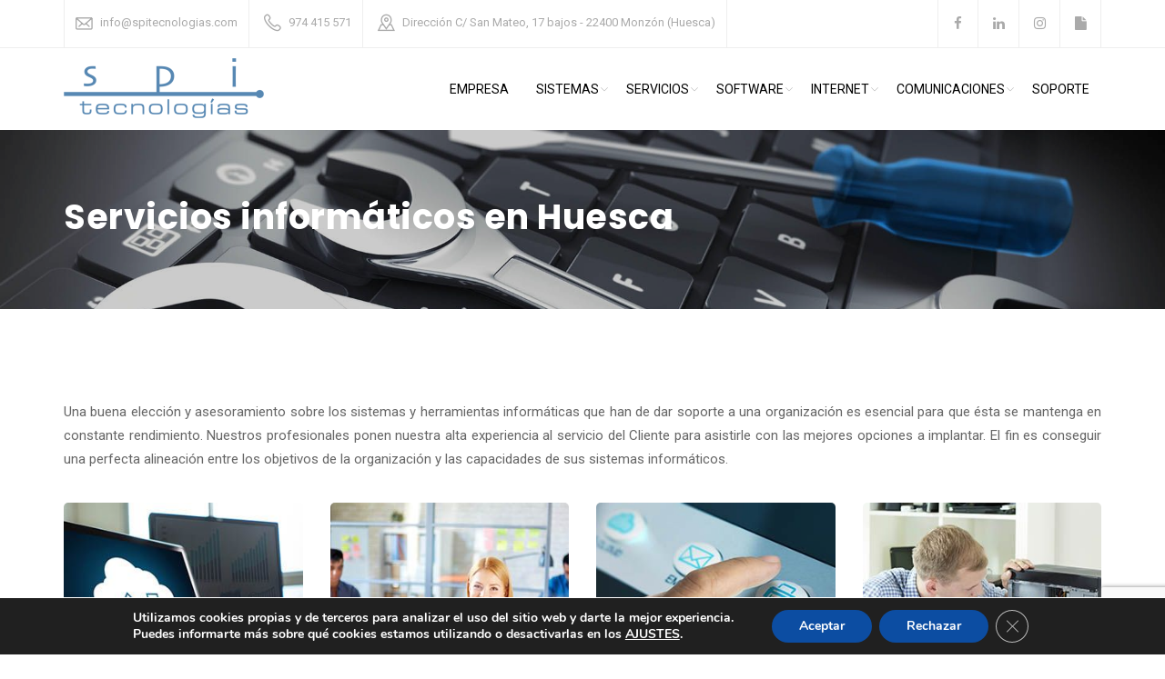

--- FILE ---
content_type: text/html; charset=UTF-8
request_url: https://spitecnologias.com/servicios-informaticos-huesca/
body_size: 21092
content:
 <!doctype html>
<html lang="es">
<head>
<meta charset="UTF-8">
<meta name="viewport" content="width=device-width, initial-scale=1">
<link rel="profile" href="https://gmpg.org/xfn/11">
<meta name='robots' content='index, follow, max-image-preview:large, max-snippet:-1, max-video-preview:-1' />
	<style>img:is([sizes="auto" i], [sizes^="auto," i]) { contain-intrinsic-size: 3000px 1500px }</style>
	
	<!-- This site is optimized with the Yoast SEO plugin v26.8 - https://yoast.com/product/yoast-seo-wordpress/ -->
	<title>Servicios informáticos Huesca. SPI Tecnologías</title>
	<meta name="description" content="Servicios informáticos Huesca. Empresa informática especialista en servicios informáticos en Huesca para empresas" />
	<link rel="canonical" href="https://spitecnologias.com/servicios-informaticos-huesca/" />
	<meta property="og:locale" content="es_ES" />
	<meta property="og:type" content="article" />
	<meta property="og:title" content="Servicios informáticos Huesca. SPI Tecnologías" />
	<meta property="og:description" content="Servicios informáticos Huesca. Empresa informática especialista en servicios informáticos en Huesca para empresas" />
	<meta property="og:url" content="https://spitecnologias.com/servicios-informaticos-huesca/" />
	<meta property="og:site_name" content="SPI tecnologías" />
	<meta property="article:modified_time" content="2021-03-19T09:09:00+00:00" />
	<meta name="twitter:card" content="summary_large_image" />
	<meta name="twitter:label1" content="Tiempo de lectura" />
	<meta name="twitter:data1" content="1 minuto" />
	<script type="application/ld+json" class="yoast-schema-graph">{"@context":"https://schema.org","@graph":[{"@type":"WebPage","@id":"https://spitecnologias.com/servicios-informaticos-huesca/","url":"https://spitecnologias.com/servicios-informaticos-huesca/","name":"Servicios informáticos Huesca. SPI Tecnologías","isPartOf":{"@id":"https://spitecnologias.com/#website"},"datePublished":"2019-05-15T08:16:55+00:00","dateModified":"2021-03-19T09:09:00+00:00","description":"Servicios informáticos Huesca. Empresa informática especialista en servicios informáticos en Huesca para empresas","breadcrumb":{"@id":"https://spitecnologias.com/servicios-informaticos-huesca/#breadcrumb"},"inLanguage":"es","potentialAction":[{"@type":"ReadAction","target":["https://spitecnologias.com/servicios-informaticos-huesca/"]}]},{"@type":"BreadcrumbList","@id":"https://spitecnologias.com/servicios-informaticos-huesca/#breadcrumb","itemListElement":[{"@type":"ListItem","position":1,"name":"Portada","item":"https://spitecnologias.com/"},{"@type":"ListItem","position":2,"name":"Servicios informáticos en Huesca"}]},{"@type":"WebSite","@id":"https://spitecnologias.com/#website","url":"https://spitecnologias.com/","name":"SPI tecnologías","description":"","potentialAction":[{"@type":"SearchAction","target":{"@type":"EntryPoint","urlTemplate":"https://spitecnologias.com/?s={search_term_string}"},"query-input":{"@type":"PropertyValueSpecification","valueRequired":true,"valueName":"search_term_string"}}],"inLanguage":"es"}]}</script>
	<!-- / Yoast SEO plugin. -->


<link rel='dns-prefetch' href='//fonts.googleapis.com' />
<link rel='preconnect' href='https://fonts.gstatic.com' crossorigin />
<link rel="alternate" type="application/rss+xml" title="SPI tecnologías &raquo; Feed" href="https://spitecnologias.com/feed/" />
<link rel="alternate" type="application/rss+xml" title="SPI tecnologías &raquo; Feed de los comentarios" href="https://spitecnologias.com/comments/feed/" />
<script type="text/javascript">
/* <![CDATA[ */
window._wpemojiSettings = {"baseUrl":"https:\/\/s.w.org\/images\/core\/emoji\/16.0.1\/72x72\/","ext":".png","svgUrl":"https:\/\/s.w.org\/images\/core\/emoji\/16.0.1\/svg\/","svgExt":".svg","source":{"concatemoji":"https:\/\/spitecnologias.com\/wp-includes\/js\/wp-emoji-release.min.js?ver=6.8.3"}};
/*! This file is auto-generated */
!function(s,n){var o,i,e;function c(e){try{var t={supportTests:e,timestamp:(new Date).valueOf()};sessionStorage.setItem(o,JSON.stringify(t))}catch(e){}}function p(e,t,n){e.clearRect(0,0,e.canvas.width,e.canvas.height),e.fillText(t,0,0);var t=new Uint32Array(e.getImageData(0,0,e.canvas.width,e.canvas.height).data),a=(e.clearRect(0,0,e.canvas.width,e.canvas.height),e.fillText(n,0,0),new Uint32Array(e.getImageData(0,0,e.canvas.width,e.canvas.height).data));return t.every(function(e,t){return e===a[t]})}function u(e,t){e.clearRect(0,0,e.canvas.width,e.canvas.height),e.fillText(t,0,0);for(var n=e.getImageData(16,16,1,1),a=0;a<n.data.length;a++)if(0!==n.data[a])return!1;return!0}function f(e,t,n,a){switch(t){case"flag":return n(e,"\ud83c\udff3\ufe0f\u200d\u26a7\ufe0f","\ud83c\udff3\ufe0f\u200b\u26a7\ufe0f")?!1:!n(e,"\ud83c\udde8\ud83c\uddf6","\ud83c\udde8\u200b\ud83c\uddf6")&&!n(e,"\ud83c\udff4\udb40\udc67\udb40\udc62\udb40\udc65\udb40\udc6e\udb40\udc67\udb40\udc7f","\ud83c\udff4\u200b\udb40\udc67\u200b\udb40\udc62\u200b\udb40\udc65\u200b\udb40\udc6e\u200b\udb40\udc67\u200b\udb40\udc7f");case"emoji":return!a(e,"\ud83e\udedf")}return!1}function g(e,t,n,a){var r="undefined"!=typeof WorkerGlobalScope&&self instanceof WorkerGlobalScope?new OffscreenCanvas(300,150):s.createElement("canvas"),o=r.getContext("2d",{willReadFrequently:!0}),i=(o.textBaseline="top",o.font="600 32px Arial",{});return e.forEach(function(e){i[e]=t(o,e,n,a)}),i}function t(e){var t=s.createElement("script");t.src=e,t.defer=!0,s.head.appendChild(t)}"undefined"!=typeof Promise&&(o="wpEmojiSettingsSupports",i=["flag","emoji"],n.supports={everything:!0,everythingExceptFlag:!0},e=new Promise(function(e){s.addEventListener("DOMContentLoaded",e,{once:!0})}),new Promise(function(t){var n=function(){try{var e=JSON.parse(sessionStorage.getItem(o));if("object"==typeof e&&"number"==typeof e.timestamp&&(new Date).valueOf()<e.timestamp+604800&&"object"==typeof e.supportTests)return e.supportTests}catch(e){}return null}();if(!n){if("undefined"!=typeof Worker&&"undefined"!=typeof OffscreenCanvas&&"undefined"!=typeof URL&&URL.createObjectURL&&"undefined"!=typeof Blob)try{var e="postMessage("+g.toString()+"("+[JSON.stringify(i),f.toString(),p.toString(),u.toString()].join(",")+"));",a=new Blob([e],{type:"text/javascript"}),r=new Worker(URL.createObjectURL(a),{name:"wpTestEmojiSupports"});return void(r.onmessage=function(e){c(n=e.data),r.terminate(),t(n)})}catch(e){}c(n=g(i,f,p,u))}t(n)}).then(function(e){for(var t in e)n.supports[t]=e[t],n.supports.everything=n.supports.everything&&n.supports[t],"flag"!==t&&(n.supports.everythingExceptFlag=n.supports.everythingExceptFlag&&n.supports[t]);n.supports.everythingExceptFlag=n.supports.everythingExceptFlag&&!n.supports.flag,n.DOMReady=!1,n.readyCallback=function(){n.DOMReady=!0}}).then(function(){return e}).then(function(){var e;n.supports.everything||(n.readyCallback(),(e=n.source||{}).concatemoji?t(e.concatemoji):e.wpemoji&&e.twemoji&&(t(e.twemoji),t(e.wpemoji)))}))}((window,document),window._wpemojiSettings);
/* ]]> */
</script>
<style id='wp-emoji-styles-inline-css' type='text/css'>

	img.wp-smiley, img.emoji {
		display: inline !important;
		border: none !important;
		box-shadow: none !important;
		height: 1em !important;
		width: 1em !important;
		margin: 0 0.07em !important;
		vertical-align: -0.1em !important;
		background: none !important;
		padding: 0 !important;
	}
</style>
<link rel='stylesheet' id='wp-block-library-css' href='https://spitecnologias.com/wp-includes/css/dist/block-library/style.min.css?ver=6.8.3' type='text/css' media='all' />
<style id='classic-theme-styles-inline-css' type='text/css'>
/*! This file is auto-generated */
.wp-block-button__link{color:#fff;background-color:#32373c;border-radius:9999px;box-shadow:none;text-decoration:none;padding:calc(.667em + 2px) calc(1.333em + 2px);font-size:1.125em}.wp-block-file__button{background:#32373c;color:#fff;text-decoration:none}
</style>
<style id='global-styles-inline-css' type='text/css'>
:root{--wp--preset--aspect-ratio--square: 1;--wp--preset--aspect-ratio--4-3: 4/3;--wp--preset--aspect-ratio--3-4: 3/4;--wp--preset--aspect-ratio--3-2: 3/2;--wp--preset--aspect-ratio--2-3: 2/3;--wp--preset--aspect-ratio--16-9: 16/9;--wp--preset--aspect-ratio--9-16: 9/16;--wp--preset--color--black: #000000;--wp--preset--color--cyan-bluish-gray: #abb8c3;--wp--preset--color--white: #ffffff;--wp--preset--color--pale-pink: #f78da7;--wp--preset--color--vivid-red: #cf2e2e;--wp--preset--color--luminous-vivid-orange: #ff6900;--wp--preset--color--luminous-vivid-amber: #fcb900;--wp--preset--color--light-green-cyan: #7bdcb5;--wp--preset--color--vivid-green-cyan: #00d084;--wp--preset--color--pale-cyan-blue: #8ed1fc;--wp--preset--color--vivid-cyan-blue: #0693e3;--wp--preset--color--vivid-purple: #9b51e0;--wp--preset--gradient--vivid-cyan-blue-to-vivid-purple: linear-gradient(135deg,rgba(6,147,227,1) 0%,rgb(155,81,224) 100%);--wp--preset--gradient--light-green-cyan-to-vivid-green-cyan: linear-gradient(135deg,rgb(122,220,180) 0%,rgb(0,208,130) 100%);--wp--preset--gradient--luminous-vivid-amber-to-luminous-vivid-orange: linear-gradient(135deg,rgba(252,185,0,1) 0%,rgba(255,105,0,1) 100%);--wp--preset--gradient--luminous-vivid-orange-to-vivid-red: linear-gradient(135deg,rgba(255,105,0,1) 0%,rgb(207,46,46) 100%);--wp--preset--gradient--very-light-gray-to-cyan-bluish-gray: linear-gradient(135deg,rgb(238,238,238) 0%,rgb(169,184,195) 100%);--wp--preset--gradient--cool-to-warm-spectrum: linear-gradient(135deg,rgb(74,234,220) 0%,rgb(151,120,209) 20%,rgb(207,42,186) 40%,rgb(238,44,130) 60%,rgb(251,105,98) 80%,rgb(254,248,76) 100%);--wp--preset--gradient--blush-light-purple: linear-gradient(135deg,rgb(255,206,236) 0%,rgb(152,150,240) 100%);--wp--preset--gradient--blush-bordeaux: linear-gradient(135deg,rgb(254,205,165) 0%,rgb(254,45,45) 50%,rgb(107,0,62) 100%);--wp--preset--gradient--luminous-dusk: linear-gradient(135deg,rgb(255,203,112) 0%,rgb(199,81,192) 50%,rgb(65,88,208) 100%);--wp--preset--gradient--pale-ocean: linear-gradient(135deg,rgb(255,245,203) 0%,rgb(182,227,212) 50%,rgb(51,167,181) 100%);--wp--preset--gradient--electric-grass: linear-gradient(135deg,rgb(202,248,128) 0%,rgb(113,206,126) 100%);--wp--preset--gradient--midnight: linear-gradient(135deg,rgb(2,3,129) 0%,rgb(40,116,252) 100%);--wp--preset--font-size--small: 13px;--wp--preset--font-size--medium: 20px;--wp--preset--font-size--large: 36px;--wp--preset--font-size--x-large: 42px;--wp--preset--spacing--20: 0.44rem;--wp--preset--spacing--30: 0.67rem;--wp--preset--spacing--40: 1rem;--wp--preset--spacing--50: 1.5rem;--wp--preset--spacing--60: 2.25rem;--wp--preset--spacing--70: 3.38rem;--wp--preset--spacing--80: 5.06rem;--wp--preset--shadow--natural: 6px 6px 9px rgba(0, 0, 0, 0.2);--wp--preset--shadow--deep: 12px 12px 50px rgba(0, 0, 0, 0.4);--wp--preset--shadow--sharp: 6px 6px 0px rgba(0, 0, 0, 0.2);--wp--preset--shadow--outlined: 6px 6px 0px -3px rgba(255, 255, 255, 1), 6px 6px rgba(0, 0, 0, 1);--wp--preset--shadow--crisp: 6px 6px 0px rgba(0, 0, 0, 1);}:where(.is-layout-flex){gap: 0.5em;}:where(.is-layout-grid){gap: 0.5em;}body .is-layout-flex{display: flex;}.is-layout-flex{flex-wrap: wrap;align-items: center;}.is-layout-flex > :is(*, div){margin: 0;}body .is-layout-grid{display: grid;}.is-layout-grid > :is(*, div){margin: 0;}:where(.wp-block-columns.is-layout-flex){gap: 2em;}:where(.wp-block-columns.is-layout-grid){gap: 2em;}:where(.wp-block-post-template.is-layout-flex){gap: 1.25em;}:where(.wp-block-post-template.is-layout-grid){gap: 1.25em;}.has-black-color{color: var(--wp--preset--color--black) !important;}.has-cyan-bluish-gray-color{color: var(--wp--preset--color--cyan-bluish-gray) !important;}.has-white-color{color: var(--wp--preset--color--white) !important;}.has-pale-pink-color{color: var(--wp--preset--color--pale-pink) !important;}.has-vivid-red-color{color: var(--wp--preset--color--vivid-red) !important;}.has-luminous-vivid-orange-color{color: var(--wp--preset--color--luminous-vivid-orange) !important;}.has-luminous-vivid-amber-color{color: var(--wp--preset--color--luminous-vivid-amber) !important;}.has-light-green-cyan-color{color: var(--wp--preset--color--light-green-cyan) !important;}.has-vivid-green-cyan-color{color: var(--wp--preset--color--vivid-green-cyan) !important;}.has-pale-cyan-blue-color{color: var(--wp--preset--color--pale-cyan-blue) !important;}.has-vivid-cyan-blue-color{color: var(--wp--preset--color--vivid-cyan-blue) !important;}.has-vivid-purple-color{color: var(--wp--preset--color--vivid-purple) !important;}.has-black-background-color{background-color: var(--wp--preset--color--black) !important;}.has-cyan-bluish-gray-background-color{background-color: var(--wp--preset--color--cyan-bluish-gray) !important;}.has-white-background-color{background-color: var(--wp--preset--color--white) !important;}.has-pale-pink-background-color{background-color: var(--wp--preset--color--pale-pink) !important;}.has-vivid-red-background-color{background-color: var(--wp--preset--color--vivid-red) !important;}.has-luminous-vivid-orange-background-color{background-color: var(--wp--preset--color--luminous-vivid-orange) !important;}.has-luminous-vivid-amber-background-color{background-color: var(--wp--preset--color--luminous-vivid-amber) !important;}.has-light-green-cyan-background-color{background-color: var(--wp--preset--color--light-green-cyan) !important;}.has-vivid-green-cyan-background-color{background-color: var(--wp--preset--color--vivid-green-cyan) !important;}.has-pale-cyan-blue-background-color{background-color: var(--wp--preset--color--pale-cyan-blue) !important;}.has-vivid-cyan-blue-background-color{background-color: var(--wp--preset--color--vivid-cyan-blue) !important;}.has-vivid-purple-background-color{background-color: var(--wp--preset--color--vivid-purple) !important;}.has-black-border-color{border-color: var(--wp--preset--color--black) !important;}.has-cyan-bluish-gray-border-color{border-color: var(--wp--preset--color--cyan-bluish-gray) !important;}.has-white-border-color{border-color: var(--wp--preset--color--white) !important;}.has-pale-pink-border-color{border-color: var(--wp--preset--color--pale-pink) !important;}.has-vivid-red-border-color{border-color: var(--wp--preset--color--vivid-red) !important;}.has-luminous-vivid-orange-border-color{border-color: var(--wp--preset--color--luminous-vivid-orange) !important;}.has-luminous-vivid-amber-border-color{border-color: var(--wp--preset--color--luminous-vivid-amber) !important;}.has-light-green-cyan-border-color{border-color: var(--wp--preset--color--light-green-cyan) !important;}.has-vivid-green-cyan-border-color{border-color: var(--wp--preset--color--vivid-green-cyan) !important;}.has-pale-cyan-blue-border-color{border-color: var(--wp--preset--color--pale-cyan-blue) !important;}.has-vivid-cyan-blue-border-color{border-color: var(--wp--preset--color--vivid-cyan-blue) !important;}.has-vivid-purple-border-color{border-color: var(--wp--preset--color--vivid-purple) !important;}.has-vivid-cyan-blue-to-vivid-purple-gradient-background{background: var(--wp--preset--gradient--vivid-cyan-blue-to-vivid-purple) !important;}.has-light-green-cyan-to-vivid-green-cyan-gradient-background{background: var(--wp--preset--gradient--light-green-cyan-to-vivid-green-cyan) !important;}.has-luminous-vivid-amber-to-luminous-vivid-orange-gradient-background{background: var(--wp--preset--gradient--luminous-vivid-amber-to-luminous-vivid-orange) !important;}.has-luminous-vivid-orange-to-vivid-red-gradient-background{background: var(--wp--preset--gradient--luminous-vivid-orange-to-vivid-red) !important;}.has-very-light-gray-to-cyan-bluish-gray-gradient-background{background: var(--wp--preset--gradient--very-light-gray-to-cyan-bluish-gray) !important;}.has-cool-to-warm-spectrum-gradient-background{background: var(--wp--preset--gradient--cool-to-warm-spectrum) !important;}.has-blush-light-purple-gradient-background{background: var(--wp--preset--gradient--blush-light-purple) !important;}.has-blush-bordeaux-gradient-background{background: var(--wp--preset--gradient--blush-bordeaux) !important;}.has-luminous-dusk-gradient-background{background: var(--wp--preset--gradient--luminous-dusk) !important;}.has-pale-ocean-gradient-background{background: var(--wp--preset--gradient--pale-ocean) !important;}.has-electric-grass-gradient-background{background: var(--wp--preset--gradient--electric-grass) !important;}.has-midnight-gradient-background{background: var(--wp--preset--gradient--midnight) !important;}.has-small-font-size{font-size: var(--wp--preset--font-size--small) !important;}.has-medium-font-size{font-size: var(--wp--preset--font-size--medium) !important;}.has-large-font-size{font-size: var(--wp--preset--font-size--large) !important;}.has-x-large-font-size{font-size: var(--wp--preset--font-size--x-large) !important;}
:where(.wp-block-post-template.is-layout-flex){gap: 1.25em;}:where(.wp-block-post-template.is-layout-grid){gap: 1.25em;}
:where(.wp-block-columns.is-layout-flex){gap: 2em;}:where(.wp-block-columns.is-layout-grid){gap: 2em;}
:root :where(.wp-block-pullquote){font-size: 1.5em;line-height: 1.6;}
</style>
<link rel='stylesheet' id='cl-style-css' href='https://spitecnologias.com/wp-content/plugins/cl_pricetable/css/cl_price_table.css?ver=6.8.3' type='text/css' media='all' />
<link rel='stylesheet' id='cl-style1-css' href='https://spitecnologias.com/wp-content/plugins/cl_pricetable/css/hover-min.css?ver=6.8.3' type='text/css' media='all' />
<link rel='stylesheet' id='cl-style2-css' href='https://spitecnologias.com/wp-content/plugins/cl_pricetable/css/font-awesome.min.css?ver=6.8.3' type='text/css' media='all' />
<link rel='stylesheet' id='cl-style-clt-css' href='https://spitecnologias.com/wp-content/plugins/cl_testimonial/css/style.css?ver=6.8.3' type='text/css' media='all' />
<link rel='stylesheet' id='cl-style1-clt-css' href='https://spitecnologias.com/wp-content/plugins/cl_testimonial/css/hover-min.css?ver=6.8.3' type='text/css' media='all' />
<link rel='stylesheet' id='cl-style2-clt-css' href='https://spitecnologias.com/wp-content/plugins/cl_testimonial/css/font-awesome.min.css?ver=6.8.3' type='text/css' media='all' />
<link rel='stylesheet' id='cl-style3-clt-css' href='https://spitecnologias.com/wp-content/plugins/cl_testimonial/css/slick.css?ver=6.8.3' type='text/css' media='all' />
<link rel='stylesheet' id='cl-style4-clt-css' href='https://spitecnologias.com/wp-content/plugins/cl_testimonial/css/slick-theme.css?ver=6.8.3' type='text/css' media='all' />
<link rel='stylesheet' id='contact-form-7-css' href='https://spitecnologias.com/wp-content/plugins/contact-form-7/includes/css/styles.css?ver=6.1.4' type='text/css' media='all' />
<link rel='stylesheet' id='boostrap-css' href='https://spitecnologias.com/wp-content/themes/hepta/hepta/assets/css/bootstrap.min.css?ver=6.8.3' type='text/css' media='all' />
<link rel='stylesheet' id='all-css' href='https://spitecnologias.com/wp-content/themes/hepta/hepta/assets/css/all.css?ver=6.8.3' type='text/css' media='all' />
<link rel='stylesheet' id='font-awesome-min-css' href='https://spitecnologias.com/wp-content/themes/hepta/hepta/assets/css/font-awesome.min.css?ver=6.8.3' type='text/css' media='all' />
<link rel='stylesheet' id='flaticon-css' href='https://spitecnologias.com/wp-content/themes/hepta/hepta/assets/css/flaticon.css?ver=6.8.3' type='text/css' media='all' />
<link rel='stylesheet' id='lineicon-css' href='https://spitecnologias.com/wp-content/themes/hepta/hepta/assets/css/lineicons.css?ver=6.8.3' type='text/css' media='all' />
<link rel='stylesheet' id='owl-carousel-css' href='https://spitecnologias.com/wp-content/themes/hepta/hepta/assets/css/owl.carousel.css?ver=6.8.3' type='text/css' media='all' />
<link rel='stylesheet' id='slick-css' href='https://spitecnologias.com/wp-content/themes/hepta/hepta/assets/css/slick.css?ver=6.8.3' type='text/css' media='all' />
<link rel='stylesheet' id='type-writter-css' href='https://spitecnologias.com/wp-content/themes/hepta/hepta/assets/css/type-writter.css?ver=6.8.3' type='text/css' media='all' />
<link rel='stylesheet' id='magnific-popup-css' href='https://spitecnologias.com/wp-content/themes/hepta/hepta/assets/css/magnific-popup.css?ver=6.8.3' type='text/css' media='all' />
<link rel='stylesheet' id='hepta-style-default-css' href='https://spitecnologias.com/wp-content/themes/hepta/hepta/assets/css/default.css?ver=6.8.3' type='text/css' media='all' />
<link rel='stylesheet' id='hepta-style-responsive-css' href='https://spitecnologias.com/wp-content/themes/hepta/hepta/assets/css/responsive.css?ver=6.8.3' type='text/css' media='all' />
<link rel='stylesheet' id='hepta-style-css' href='https://spitecnologias.com/wp-content/themes/hepta/hepta/style.css?ver=6.8.3' type='text/css' media='all' />
<link rel='stylesheet' id='studio-fonts-css' href='//fonts.googleapis.com/css?family=Poppins%7CRoboto%3A100%2C100i%2C200%2C200i%2C300%2C300i%2C400%2C400i%2C500%2C500i%2C600%2C600i%2C700%2C700i%2C800%2C800i%2C900%2C900i%26amp%3Bsubset%3Dlatin-ext&#038;ver=1.0.0' type='text/css' media='all' />
<link rel='stylesheet' id='js_composer_front-css' href='https://spitecnologias.com/wp-content/plugins/js_composer/assets/css/js_composer.min.css?ver=8.2' type='text/css' media='all' />
<link rel="preload" as="style" href="https://fonts.googleapis.com/css?family=Roboto:100,300,400,500,700,900,100italic,300italic,400italic,500italic,700italic,900italic%7CPoppins:100,200,300,400,500,600,700,800,900,100italic,200italic,300italic,400italic,500italic,600italic,700italic,800italic,900italic&#038;display=swap&#038;ver=1768910013" /><link rel="stylesheet" href="https://fonts.googleapis.com/css?family=Roboto:100,300,400,500,700,900,100italic,300italic,400italic,500italic,700italic,900italic%7CPoppins:100,200,300,400,500,600,700,800,900,100italic,200italic,300italic,400italic,500italic,600italic,700italic,800italic,900italic&#038;display=swap&#038;ver=1768910013" media="print" onload="this.media='all'"><noscript><link rel="stylesheet" href="https://fonts.googleapis.com/css?family=Roboto:100,300,400,500,700,900,100italic,300italic,400italic,500italic,700italic,900italic%7CPoppins:100,200,300,400,500,600,700,800,900,100italic,200italic,300italic,400italic,500italic,600italic,700italic,800italic,900italic&#038;display=swap&#038;ver=1768910013" /></noscript><link rel='stylesheet' id='moove_gdpr_frontend-css' href='https://spitecnologias.com/wp-content/plugins/gdpr-cookie-compliance/dist/styles/gdpr-main.css?ver=5.0.9' type='text/css' media='all' />
<style id='moove_gdpr_frontend-inline-css' type='text/css'>
#moove_gdpr_cookie_modal,#moove_gdpr_cookie_info_bar,.gdpr_cookie_settings_shortcode_content{font-family:&#039;Nunito&#039;,sans-serif}#moove_gdpr_save_popup_settings_button{background-color:#373737;color:#fff}#moove_gdpr_save_popup_settings_button:hover{background-color:#000}#moove_gdpr_cookie_info_bar .moove-gdpr-info-bar-container .moove-gdpr-info-bar-content a.mgbutton,#moove_gdpr_cookie_info_bar .moove-gdpr-info-bar-container .moove-gdpr-info-bar-content button.mgbutton{background-color:#0c4da2}#moove_gdpr_cookie_modal .moove-gdpr-modal-content .moove-gdpr-modal-footer-content .moove-gdpr-button-holder a.mgbutton,#moove_gdpr_cookie_modal .moove-gdpr-modal-content .moove-gdpr-modal-footer-content .moove-gdpr-button-holder button.mgbutton,.gdpr_cookie_settings_shortcode_content .gdpr-shr-button.button-green{background-color:#0c4da2;border-color:#0c4da2}#moove_gdpr_cookie_modal .moove-gdpr-modal-content .moove-gdpr-modal-footer-content .moove-gdpr-button-holder a.mgbutton:hover,#moove_gdpr_cookie_modal .moove-gdpr-modal-content .moove-gdpr-modal-footer-content .moove-gdpr-button-holder button.mgbutton:hover,.gdpr_cookie_settings_shortcode_content .gdpr-shr-button.button-green:hover{background-color:#fff;color:#0c4da2}#moove_gdpr_cookie_modal .moove-gdpr-modal-content .moove-gdpr-modal-close i,#moove_gdpr_cookie_modal .moove-gdpr-modal-content .moove-gdpr-modal-close span.gdpr-icon{background-color:#0c4da2;border:1px solid #0c4da2}#moove_gdpr_cookie_info_bar span.moove-gdpr-infobar-allow-all.focus-g,#moove_gdpr_cookie_info_bar span.moove-gdpr-infobar-allow-all:focus,#moove_gdpr_cookie_info_bar button.moove-gdpr-infobar-allow-all.focus-g,#moove_gdpr_cookie_info_bar button.moove-gdpr-infobar-allow-all:focus,#moove_gdpr_cookie_info_bar span.moove-gdpr-infobar-reject-btn.focus-g,#moove_gdpr_cookie_info_bar span.moove-gdpr-infobar-reject-btn:focus,#moove_gdpr_cookie_info_bar button.moove-gdpr-infobar-reject-btn.focus-g,#moove_gdpr_cookie_info_bar button.moove-gdpr-infobar-reject-btn:focus,#moove_gdpr_cookie_info_bar span.change-settings-button.focus-g,#moove_gdpr_cookie_info_bar span.change-settings-button:focus,#moove_gdpr_cookie_info_bar button.change-settings-button.focus-g,#moove_gdpr_cookie_info_bar button.change-settings-button:focus{-webkit-box-shadow:0 0 1px 3px #0c4da2;-moz-box-shadow:0 0 1px 3px #0c4da2;box-shadow:0 0 1px 3px #0c4da2}#moove_gdpr_cookie_modal .moove-gdpr-modal-content .moove-gdpr-modal-close i:hover,#moove_gdpr_cookie_modal .moove-gdpr-modal-content .moove-gdpr-modal-close span.gdpr-icon:hover,#moove_gdpr_cookie_info_bar span[data-href]>u.change-settings-button{color:#0c4da2}#moove_gdpr_cookie_modal .moove-gdpr-modal-content .moove-gdpr-modal-left-content #moove-gdpr-menu li.menu-item-selected a span.gdpr-icon,#moove_gdpr_cookie_modal .moove-gdpr-modal-content .moove-gdpr-modal-left-content #moove-gdpr-menu li.menu-item-selected button span.gdpr-icon{color:inherit}#moove_gdpr_cookie_modal .moove-gdpr-modal-content .moove-gdpr-modal-left-content #moove-gdpr-menu li a span.gdpr-icon,#moove_gdpr_cookie_modal .moove-gdpr-modal-content .moove-gdpr-modal-left-content #moove-gdpr-menu li button span.gdpr-icon{color:inherit}#moove_gdpr_cookie_modal .gdpr-acc-link{line-height:0;font-size:0;color:transparent;position:absolute}#moove_gdpr_cookie_modal .moove-gdpr-modal-content .moove-gdpr-modal-close:hover i,#moove_gdpr_cookie_modal .moove-gdpr-modal-content .moove-gdpr-modal-left-content #moove-gdpr-menu li a,#moove_gdpr_cookie_modal .moove-gdpr-modal-content .moove-gdpr-modal-left-content #moove-gdpr-menu li button,#moove_gdpr_cookie_modal .moove-gdpr-modal-content .moove-gdpr-modal-left-content #moove-gdpr-menu li button i,#moove_gdpr_cookie_modal .moove-gdpr-modal-content .moove-gdpr-modal-left-content #moove-gdpr-menu li a i,#moove_gdpr_cookie_modal .moove-gdpr-modal-content .moove-gdpr-tab-main .moove-gdpr-tab-main-content a:hover,#moove_gdpr_cookie_info_bar.moove-gdpr-dark-scheme .moove-gdpr-info-bar-container .moove-gdpr-info-bar-content a.mgbutton:hover,#moove_gdpr_cookie_info_bar.moove-gdpr-dark-scheme .moove-gdpr-info-bar-container .moove-gdpr-info-bar-content button.mgbutton:hover,#moove_gdpr_cookie_info_bar.moove-gdpr-dark-scheme .moove-gdpr-info-bar-container .moove-gdpr-info-bar-content a:hover,#moove_gdpr_cookie_info_bar.moove-gdpr-dark-scheme .moove-gdpr-info-bar-container .moove-gdpr-info-bar-content button:hover,#moove_gdpr_cookie_info_bar.moove-gdpr-dark-scheme .moove-gdpr-info-bar-container .moove-gdpr-info-bar-content span.change-settings-button:hover,#moove_gdpr_cookie_info_bar.moove-gdpr-dark-scheme .moove-gdpr-info-bar-container .moove-gdpr-info-bar-content button.change-settings-button:hover,#moove_gdpr_cookie_info_bar.moove-gdpr-dark-scheme .moove-gdpr-info-bar-container .moove-gdpr-info-bar-content u.change-settings-button:hover,#moove_gdpr_cookie_info_bar span[data-href]>u.change-settings-button,#moove_gdpr_cookie_info_bar.moove-gdpr-dark-scheme .moove-gdpr-info-bar-container .moove-gdpr-info-bar-content a.mgbutton.focus-g,#moove_gdpr_cookie_info_bar.moove-gdpr-dark-scheme .moove-gdpr-info-bar-container .moove-gdpr-info-bar-content button.mgbutton.focus-g,#moove_gdpr_cookie_info_bar.moove-gdpr-dark-scheme .moove-gdpr-info-bar-container .moove-gdpr-info-bar-content a.focus-g,#moove_gdpr_cookie_info_bar.moove-gdpr-dark-scheme .moove-gdpr-info-bar-container .moove-gdpr-info-bar-content button.focus-g,#moove_gdpr_cookie_info_bar.moove-gdpr-dark-scheme .moove-gdpr-info-bar-container .moove-gdpr-info-bar-content a.mgbutton:focus,#moove_gdpr_cookie_info_bar.moove-gdpr-dark-scheme .moove-gdpr-info-bar-container .moove-gdpr-info-bar-content button.mgbutton:focus,#moove_gdpr_cookie_info_bar.moove-gdpr-dark-scheme .moove-gdpr-info-bar-container .moove-gdpr-info-bar-content a:focus,#moove_gdpr_cookie_info_bar.moove-gdpr-dark-scheme .moove-gdpr-info-bar-container .moove-gdpr-info-bar-content button:focus,#moove_gdpr_cookie_info_bar.moove-gdpr-dark-scheme .moove-gdpr-info-bar-container .moove-gdpr-info-bar-content span.change-settings-button.focus-g,span.change-settings-button:focus,button.change-settings-button.focus-g,button.change-settings-button:focus,#moove_gdpr_cookie_info_bar.moove-gdpr-dark-scheme .moove-gdpr-info-bar-container .moove-gdpr-info-bar-content u.change-settings-button.focus-g,#moove_gdpr_cookie_info_bar.moove-gdpr-dark-scheme .moove-gdpr-info-bar-container .moove-gdpr-info-bar-content u.change-settings-button:focus{color:#0c4da2}#moove_gdpr_cookie_modal .moove-gdpr-branding.focus-g span,#moove_gdpr_cookie_modal .moove-gdpr-modal-content .moove-gdpr-tab-main a.focus-g,#moove_gdpr_cookie_modal .moove-gdpr-modal-content .moove-gdpr-tab-main .gdpr-cd-details-toggle.focus-g{color:#0c4da2}#moove_gdpr_cookie_modal.gdpr_lightbox-hide{display:none}
</style>
<script type="text/javascript" src="https://spitecnologias.com/wp-includes/js/jquery/jquery.min.js?ver=3.7.1" id="jquery-core-js"></script>
<script type="text/javascript" src="https://spitecnologias.com/wp-includes/js/jquery/jquery-migrate.min.js?ver=3.4.1" id="jquery-migrate-js"></script>
<script></script><link rel="https://api.w.org/" href="https://spitecnologias.com/wp-json/" /><link rel="alternate" title="JSON" type="application/json" href="https://spitecnologias.com/wp-json/wp/v2/pages/8461" /><link rel="EditURI" type="application/rsd+xml" title="RSD" href="https://spitecnologias.com/xmlrpc.php?rsd" />
<meta name="generator" content="WordPress 6.8.3" />
<link rel='shortlink' href='https://spitecnologias.com/?p=8461' />
<link rel="alternate" title="oEmbed (JSON)" type="application/json+oembed" href="https://spitecnologias.com/wp-json/oembed/1.0/embed?url=https%3A%2F%2Fspitecnologias.com%2Fservicios-informaticos-huesca%2F" />
<link rel="alternate" title="oEmbed (XML)" type="text/xml+oembed" href="https://spitecnologias.com/wp-json/oembed/1.0/embed?url=https%3A%2F%2Fspitecnologias.com%2Fservicios-informaticos-huesca%2F&#038;format=xml" />
<meta name="generator" content="Redux 4.5.10" />		<link rel="shortcut icon" type="image/x-icon" href="https://spitecnologias.com/wp-content/uploads/SPIfavicon.gif">	
 				<link rel="preload" href="https://spitecnologias.com/wp-content/plugins/wordpress-popup/assets/hustle-ui/fonts/hustle-icons-font.woff2" as="font" type="font/woff2" crossorigin>
		
<style type="text/css" id="breadcrumb-trail-css">.breadcrumbs .trail-browse,.breadcrumbs .trail-items,.breadcrumbs .trail-items li {display: inline-block;margin:0;padding: 0;border:none;background:transparent;text-indent: 0;}.breadcrumbs .trail-browse {font-size: inherit;font-style:inherit;font-weight: inherit;color: inherit;}.breadcrumbs .trail-items {list-style: none;}.trail-items li::after {content: "\002F";padding: 0 0.5em;}.trail-items li:last-of-type::after {display: none;}</style>
<meta name="generator" content="Powered by WPBakery Page Builder - drag and drop page builder for WordPress."/>
<meta name="generator" content="Powered by Slider Revolution 6.7.11 - responsive, Mobile-Friendly Slider Plugin for WordPress with comfortable drag and drop interface." />
<script type="text/javascript" src="https://tag.oniad.com/dcb39f4c-180b-4ba7-8205-ec3c86dc54cc" async defer></script><script>function setREVStartSize(e){
			//window.requestAnimationFrame(function() {
				window.RSIW = window.RSIW===undefined ? window.innerWidth : window.RSIW;
				window.RSIH = window.RSIH===undefined ? window.innerHeight : window.RSIH;
				try {
					var pw = document.getElementById(e.c).parentNode.offsetWidth,
						newh;
					pw = pw===0 || isNaN(pw) || (e.l=="fullwidth" || e.layout=="fullwidth") ? window.RSIW : pw;
					e.tabw = e.tabw===undefined ? 0 : parseInt(e.tabw);
					e.thumbw = e.thumbw===undefined ? 0 : parseInt(e.thumbw);
					e.tabh = e.tabh===undefined ? 0 : parseInt(e.tabh);
					e.thumbh = e.thumbh===undefined ? 0 : parseInt(e.thumbh);
					e.tabhide = e.tabhide===undefined ? 0 : parseInt(e.tabhide);
					e.thumbhide = e.thumbhide===undefined ? 0 : parseInt(e.thumbhide);
					e.mh = e.mh===undefined || e.mh=="" || e.mh==="auto" ? 0 : parseInt(e.mh,0);
					if(e.layout==="fullscreen" || e.l==="fullscreen")
						newh = Math.max(e.mh,window.RSIH);
					else{
						e.gw = Array.isArray(e.gw) ? e.gw : [e.gw];
						for (var i in e.rl) if (e.gw[i]===undefined || e.gw[i]===0) e.gw[i] = e.gw[i-1];
						e.gh = e.el===undefined || e.el==="" || (Array.isArray(e.el) && e.el.length==0)? e.gh : e.el;
						e.gh = Array.isArray(e.gh) ? e.gh : [e.gh];
						for (var i in e.rl) if (e.gh[i]===undefined || e.gh[i]===0) e.gh[i] = e.gh[i-1];
											
						var nl = new Array(e.rl.length),
							ix = 0,
							sl;
						e.tabw = e.tabhide>=pw ? 0 : e.tabw;
						e.thumbw = e.thumbhide>=pw ? 0 : e.thumbw;
						e.tabh = e.tabhide>=pw ? 0 : e.tabh;
						e.thumbh = e.thumbhide>=pw ? 0 : e.thumbh;
						for (var i in e.rl) nl[i] = e.rl[i]<window.RSIW ? 0 : e.rl[i];
						sl = nl[0];
						for (var i in nl) if (sl>nl[i] && nl[i]>0) { sl = nl[i]; ix=i;}
						var m = pw>(e.gw[ix]+e.tabw+e.thumbw) ? 1 : (pw-(e.tabw+e.thumbw)) / (e.gw[ix]);
						newh =  (e.gh[ix] * m) + (e.tabh + e.thumbh);
					}
					var el = document.getElementById(e.c);
					if (el!==null && el) el.style.height = newh+"px";
					el = document.getElementById(e.c+"_wrapper");
					if (el!==null && el) {
						el.style.height = newh+"px";
						el.style.display = "block";
					}
				} catch(e){
					console.log("Failure at Presize of Slider:" + e)
				}
			//});
		  };</script>

<!-- Typography -->
<style>
	body{
		background:#FFFFFF !important;
		color:#666666 !important;
		font-family: Roboto !important;    
	    font-size: 15px !important;	
	}
	.rs-testimonial.app-testimonial:after{
		background: rgba(1, 80, 148,.7) !important;
	}
	#scrollUp i, #contact-address .address,
	.bs-sidebar .widget-title:before{
		background:#015094 !important;
	}

	.footer-bottom{
		background:#015094 !important;
	}
	 
	#ratings .vc_bar, 
	.cl-testimonial2#cl-testimonial .slick-next:hover, 
	.cl-testimonial2#cl-testimonial .slick-prev:hover,
	.rs-team .team-item .team-social .social-icon:hover,
	.rs-partner .slick-arrow:hover,
	.rs-partner .slick-prev:hover,
	#rs-header .toolbar-area,
	.rs-heading.style1 h2:after,
	ul.footer_social li a:hover,
	.rs-heading.style2 h2:after
	{
		background:#015094 !important;
	}
	.rs-services1:hover .services-icon i{
		color: #fff !important
	}
	.navbar a, .navbar li{	
		font-family:Roboto!important;
		font-size:14px;
	}
	#rs-header .menu-area .navbar ul li > a{
		color:#000000	}

	#rs-header.header-style-4 .menu-area .navbar ul li > a,
	#rs-header.header-style-5 .header-inner .menu-area .border-full .navbar .navbar-menu ul.menu > li > a{
		color:#000000 !important;
	}
	#rs-header .menu-area .navbar ul li:hover a,
	#rs-header .menu-area .navbar ul li.current_page_parent > a,
	#rs-header.header-style-5 .header-inner .menu-area .border-full .navbar .navbar-menu ul.menu > li > a:hover, #rs-header.header-style-5 .header-inner .menu-area .border-full .navbar .navbar-menu ul.menu > li.current_page_item > a, #rs-header.header-style-5 .header-inner .menu-area .border-full .navbar .navbar-menu ul.menu > li.active-open > a

	{
		color:#015094 !important;
	}

	#rs-header .menu-area .navbar ul li .children li a{
		color:#FFFFFF !important;
	}

	#rs-header.style2.header-transparent .header-inner .menu-area .nav .navbar-menu #primary-menu-single > li > a{
		color:#FFFFFF !important;
	}
	#rs-header.style2.header-transparent .header-inner .menu-area .nav .navbar-menu #primary-menu-single > li.current_page_parent > a,
	#rs-header.style2.header-transparent .header-inner .menu-area .nav .navbar-menu #primary-menu-single > li > a:hover {
	    color: !important;
	}

	#rs-header .menu-area .navbar ul ul li a:hover ,
	#rs-header .menu-area .navbar ul ul li.current-menu-item a,
	#rs-header .menu-area nav.navbar ul > li.mega.three-col.home-col > ul > li > a:hover{
		color:#015094 !important;
	}

	.menu-area .navbar ul li .sub-menu{
			
		}

	#rs-header .menu-area .navbar ul li .sub-menu li a:hover{
		
	}
	

	h1{
		color:#303745 !important;
		font-family:Poppins!important;
		font-size:38px!important;
				font-weight:700!important;
				
					line-height:38px!important;
				
	}
	h2{
		color:#303745; 
		font-family:Poppins!important;
		font-size:32px;
				font-weight:700!important;
				
					line-height:32px			}
	h3{
		color:#303745 ;
		font-family:Poppins!important;
		font-size:26px;
				
					line-height:26px!important;
			}
	h4{
		color:#303745;
		font-family:Poppins!important;
		font-size:22px;
				font-weight:700!important;
				
					line-height:30px!important;
				
	}
	h5{
		color:#303745;
		font-family:Poppins!important;
		font-size:18px;
				font-weight:700!important;
				
					line-height:27px!important;
			}
	h6{
		color:#303745 ;
		font-family:Poppins!important;
		font-size:16xpx;
				font-weight:700!important;
				
					line-height:20px!important;
			}

	.sec-title-all .title-sec-left:before,
	#download-store:after,	
	#testimonial-home:after,	
	.features-section:after, .achievement:after,
	.sec-title-all .title-sec-left:before, #download-store:after, #testimonial-home:after, #download-store2:after,
	.rs-team .team-carousel .team-img .img-title-wrap,
	.particles-section,
	.skew-style2 .sppb-row-overlay:before,
	.skew-style3 .sppb-row-overlay:before,
	.skew-style-inverse .sppb-row-overlay:after,
	.banner-price .cl-pricetable-wrap .bottom .btn-table,
	.wpcf7-form input[type="submit"],
	 input[type="submit"],
	
	.features-section li.vc_tta-tab:hover a, .features-section li.vc_tta-tab.vc_active a,
	#download-store2 #app-store a:hover,
	.faq-section .vc_tta-panel-title:hover, 
	.bs-sidebar .tagcloud a:hover,
	.sidenav li.nav-link-container,
	.main-contain .rs-banner .readon-border.reverse:hover,
	#rs-about .about-resume .smoothContact:hover,
	.sidenav .widget-title::before,
	#rs-header .menu-area .sidenav .nav-link-container .nav-menu-link,
	.header-style1 .menu_one .navbar,	
	.mobile-menu-container .sidenav.nav-active-menu-container {
		background: #015094 !important;
	} 
	.banner-price .cl-pricetable-wrap.featured{
		background: #015094 !important;
	}
	#rs-cta
	{
		background: #015094;
	}
	.banner-price .cl-pricetable-wrap .bottom .btn-table:hover,
	.clpricing-table .price-table.style2 .cl-pricetable-wrap .top .cl-header h4,
	.clpricing-table .price-table.style2 .cl-pricetable-wrap .top .btn-table,
	#price-table .clpricing-table .price-table.style2 .cl-pricetable-wrap .bottom ul li.show:hover, #price-table .clpricing-table .price-table.style2 .cl-pricetable-wrap .bottom ul li.show.open,
	header.header-style-4 .header-inner .menu-area .menu_one .header-quote .quote-button{
		background: #015094 !important;
	}
	.video-page-price .first-table .bottom .btn-table, .video-page-price .middle-table .bottom .btn-table,
	#business-services .rs-services1 .services-item:hover,
	.woocommerce nav.woocommerce-pagination ul li span.current,
.woocommerce nav.woocommerce-pagination ul li a:hover	
	.site-overview:before {
	    background: #015094 !important;
	}

	
	#address-top .vc_column-inner,
	.mc4wp-form input[type=submit],
	.sidenav .offcanvas_social li a i,
	.rs-heading.dark-style h3:before,
	.features-section .vc_active .vc_tta-panel-heading,
	.features-section .vc_tta-panel-heading:hover,
	.video-page-price .featured .bottom ul li:nth-child(odd)
	{
		background: #015094 !important;
	}

	.faq-section .vc_tta-panel.vc_active .vc_tta-panel-title,	
	.mc4wp-form input[type="submit"]:hover, .wpcf7-form .wpcf7-submit:hover,
	.wpcf7-form input[type="submit"]:hover,
	.video-page-price .cl-pricetable-wrap .bottom .btn-table:hover,
	.slider-bg-btn:hover::after, .border-btn:hover::after,
	input[type="button"]:hover, input[type="reset"]:hover, input[type="submit"]:hover{
		background: #015094 !important;
	}


	.clpricing-table .price-table.style2 .cl-pricetable-wrap .top .btn-table:hover,{
		background: #015094 !important;		
	}

	

		
		#loading{
			background:#4D6DE6;
		}
	
		
		#loading .object{
			background:#FFFFFF;
		}
	
 	#rs-contact .address .vc_icon_element:hover,
 	.rs-blog .blog-item .blog-button a,
 	.rs-heading.style3,
 	header.header-style-4 .header-inner .menu-area .menu_one .header-quote .quote-button{
		border-color: #015094 !important;
	}
	.readon.border, 
	.rs-testimonial .testi-content, 
	.rs-footer .footer-top .recent-post-widget .post-item .post-date, 
	.rs-footer .footer-title::after, 
	.rs-footer .footer-top .widget_nav_menu li a::after, 
	.rs-services .services-desc::after, 
	.rs-footer .footer-bottom .footer-bottom-share ul li a:hover, 
	#wp-megamenu-menu-1 > .wpmm-nav-wrap ul.wp-megamenu > li.wpmm_dropdown_menu  ul.wp-megamenu-sub-menu, 
	#wp-megamenu-menu-1 > .wpmm-nav-wrap ul.wp-megamenu  li.wpmm-type-widget .wp-megamenu-sub-menu li .wp-megamenu-sub-menu, 
	#wp-megamenu-menu-1 > .wpmm-nav-wrap ul.wp-megamenu > li.wpmm_mega_menu > ul.wp-megamenu-sub-menu,
	 .sidenav .nav-close-menu-li a:hover:after, .sidenav .nav-close-menu-li a:hover:before,	
	.cl-testimonial2#cl-testimonial .slick-next, .cl-testimonial2#cl-testimonial .slick-prev,
	.rs-team .team-item .team-social .social-icon, .rs-blog .blog-item .blog-img .blog-img-content .blog-link:hover,
	.pagination-area .nav-links span.current,
	.pagination-area .nav-links a:hover,	
	.rs-blog-details .author-block .author-title:after,
	#cl-testimonial .slider5 .image:before, #cl-testimonial .slider5 .image:after,
	#cl-testimonial .slick-active button,
	#ratings #cl-testimonial ul.slick-dots li.slick-active button,
	.rs-partner .slick-next,
	.rs-partner .slick-prev,
	.readon-border:hover,
	.owl-navigation-yes .owl-nav [class*="owl-"],
	#why-choose-us .rs-services1 .services-wrap .services-item .services-icon i,
	#content .quick-contact .vc_column-inner,
	#content .quick-contact .vc_column-inner:before,
	body #cl-testimonial .slick-active button,
	.rs-footer .mc4wp-form .mc4wp-form-fields .form-button,
	header.header-style-4 .header-inner .logo-section .toolbar-contact-style4 ul li .quote-button,
	.about-skill .vc_single_bar .vc_bar,
	#full-sections .wpb_text_column p a,
	#price-table .cl-pricetable-wrap:hover,
	#home-testimonial .cl-testimonial1 .slick-arrow,
	.testimonial-slide.slider1 .slick-current .testimonial-content:before,
	#home-testimonial .cl-testimonial1 .testimonial-content:hover::before,
	#content .quick-contact .vc_column-inner:after,
	.rs-team .team-item .team-content,
	#team-section.slider-style2 .rs-team .team-item .team-img .overlay,
	.rs-heading.quote-style h2:after,
	.rs-portfolio-style1 .portfolio-item .p-link:hover,
	.slider-style3 .team-slider-style1 .team-item .social-icons,
	.readon-border.reverse,
	#rs-services .rs-services1:hover .services-icon,
	.apps-contact .share-icons .vc_icon_element:hover,
	.app-features .rs-services .services-item:after,
	.video-section#app-video .rs-video-2 .popup-videos,
	.rs-blog .blog-item .blog-button a,
	.team-gird .team-style2 .team-img .normal-text .team-name,
	.readon:focus,
	#keyword-search .vc_tta-panel-heading h4.vc_tta-panel-title:before,
	#our-practice-area .rs-services1 .services-item:hover .services-desc .services-title:after,
	.hire_us .readon.white-color,
	.readon-border,
	.readon,
	.top-history, .rs-breadcrumbs, .contact-address .address-item .address-icon i,
	.comments-area .comment-list li.comment .reply a,
	.team-gird .team-style2 .team-content .display-table .display-table-cell .team-title:after, .team-gird .team-style3 .team-wrapper .team_desc:before,
	.rs-team .team-gird .team-style4 .inner:hover .box-section,
	code,
	mark, ins,
	#sidebar-services .widget.widget_nav_menu ul li:hover, 
	#sidebar-services .widget.widget_nav_menu ul li.current-menu-item,
	#sidebar-services .download-btn ul li,
	.rs-porfolio-details.project-gallery .file-list-image:hover .p-zoom:hover,
	.owl-carousel .owl-nav [class*="owl-"],
	.page-error:after,
	.rs-blog-details #reply-title:before,
	.bottom-shadow1 .blog-date:before,
	.btm-cate:before,
	.woocommerce div.product .woocommerce-tabs ul.tabs li.active,
	.woocommerce div.product .woocommerce-tabs ul.tabs li:hover

	{
		background:#015094 !important;
	}
	.rs-heading h3 i{
		background:#015094;
	}

	.header-style1 .menu-area .navbar ul li ul.sub-menu,
	#rs-header.header-style1 .menu-area .navbar ul li .sub-menu li a{
		background:#015094 !important;
	}

	.sec-title h4, .exp-title,
	#cl-testimonial i,
	.ps-navigation ul a:hover span,
	.rs-porfolio-details.project-gallery .file-list-image .p-zoom,	
	.team-gird .team-style2 .team-content .display-table .display-table-cell .team-title, 
	#counter-bg .counter-top-area .rs-counter-list i
	.rs-about .about-exp, .rs-testimonial .testi-content::before, .rs-blog .blog-item .blog-img .blog-img-content .blog-link, .rs-services .services-icon, #wp-megamenu-menu-1 > .wpmm-nav-wrap ul.wp-megamenu > li.current-menu-item > a, #wp-megamenu-menu-1 > .wpmm-nav-wrap ul.wp-megamenu > li > a:hover,.page-template-page-single .menu-area .navbar ul li.active a, .sec-title-single h3, #contact-address #contact-form-title h3,
	#ratings h3, #ratings #total-rat strong,#blog-home .blog-meta .blog-title a:hover, .video-page-price .featured .cl-header h4,
	.bs-sidebar .recent-post-widget .post-desc a:hover,
	article.sticky .blog-title a, 
	.bs-sidebar ul a:hover,
	article.sticky .blog-title a:after,
	#rs-cta .vc_btn3:hover,
	.rs-video .videos-icon span:hover i,
	.team-slider-style2 .team-item-wrap .team-content .display-table .display-table-cell .team-name a:hover,
	.clpricing-table .price-table.style2 .price-style2 .top .cl-header .dolar,
	.counter-top-area .rs-counter-list i:hover,
	#rs-header.header-style6 .toolbar-area .toolbar-contact ul.rs-contact-info li a:hover,
	#rs-header.header-style6 .toolbar-area .toolbar-sl-share li a:hover,
	.services-style-2 .services-wrap .services-item:hover .services-title2 a,
	.rs-services1 .services-icon i,	
	#business-services .rs-services1 .services-item:hover,
	#counter-bg .counter-top-area .rs-counter-list i,
	.team-slider-style2 .team-item-wrap .team-img .normal-text .team-name a:hover,
	header.header-style-4 .header-inner .logo-section .toolbar-contact-style4 ul li .contact-inf a:hover,
	header.header-style-4 .header-inner .logo-section .toolbar-contact-style4 ul li i,
	#video-section .counter-top-area .rs-counter-list i,
	.portfolio-filter button:hover, .portfolio-filter button.active,
	#price-table .cl-pricetable-wrap:hover .btn-table, .primary-color,
	.features-section#features .rs-services1 .services-item .services-icon i,
	#our-practice-area .rs-services1 .services-item .services-icon i,
	#our-practice-area .rs-services1 .services-item:hover a,
	#rs-services-slider .menu-carousel .heading-block h4 a:hover,
	.ps-navigation ul a:hover,
	.team-gird .team-style2 .team-content .overly-border:after,
	.team-gird .team-style2 .team-content .display-table .display-table-cell .team-name a:hover,
	#rs-header .logo-area a,
	.team-gird .team-style3 .team-wrapper .team_desc .name a:hover,
	.check-circle li:before,
	.footer-bottom #footer-menu li a:hover,
	.footer-bottom #footer-menu li.current-menu-item.current_page_item a,
	body.search-results .site-main > article .entry-summary .blog-button a,
	.btm-cate li a:hover,
	.rs-blog-details .bs-meta li a:hover,
	.rs-blog-details .type-post .tag-line a:hover,
	#rs-accordion .vc_tta-panels .vc_tta-panel.vc_active .vc_tta-panel-heading .vc_tta-panel-title a,
	#rs-header .menu-area nav.navbar ul > li.mega.three-col.home-col > ul > li > a:hover,
	.sidenav .widget_nav_menu ul li a:hover,
	.menu-sticky.sticky .quote-button:hover
	{
		color:#015094 !important;
	}
	.video-section#app-video .rs-video-2 .popup-videos,
	.team-gird .team-style2 .team-content .overly-border:before,
	.team-gird .team-style2 .team-content .overly-border:after,
	.readon.border, .mc4wp-form input[type="text"], .mc4wp-form input[type="url"], .mc4wp-form input[type="tel"], .mc4wp-form input[type="number"], .mc4wp-form input[type="email"], .rs-contact .contact-address .address-item .address-icon, .rs-footer .footer-bottom .footer-bottom-share ul li a, #scrollUp i,
	.pagination-area .nav-links span.current,
	.pagination-area .nav-links a,
	blockquote,
	.rs-porfolio-details.project-gallery .file-list-image .p-zoom,
	.single-teams .ps-informations ul li.social-icon i,
	.rs-blog-details blockquote,
	#cl-testimonial ul.slick-dots li button,
	#ratings #cl-testimonial ul.slick-dots li button,
	.menu-sticky.sticky .quote-button:hover,
	.readon-border,
	body #cl-testimonial ul.slick-dots li button, body #cl-testimonial ul.slick-dots li button,
	header.header-style-4 .header-inner .logo-section .toolbar-contact-style4 ul li .quote-button,
	#full-sections .wpb_text_column p a,
	.banner-price .cl-pricetable-wrap.featured,
	#price-table .cl-pricetable-wrap:hover,
	#rs-services .rs-services1 .services-icon,
	.apps-contact .share-icons .vc_icon_element:hover,
	.readon,
	#rs-accordion .vc_tta-panels .vc_tta-panel.vc_active .vc_tta-panel-heading .vc_tta-panel-title a .vc_tta-controls-icon:before{
		border-color:#015094 !important;
	}

	#download-store2 #app-store a:hover, 
	#download-store2 #app-store a:hover,
	.woocommerce-info
	{
		border-color: #015094	}
	
	a{
		color:#015094	}
	a:hover{
		color:#015094	}

	.rs-blog .blog-item:hover .blog-button a, body.search-results .site-main > article:hover .blog-button a,
	.rs-blog .blog-item .blog-button a:hover{
		color:#015094 !important; 
	}
	
	 #rs-header .menu-area.sticky .navbar ul li.active > a{
	    color: #015094 !important;  
	}

	.transparent_header .sticky .navbar ul > li > a:after{
	 	background: #015094 !important; 
	}
	#rs-header .menu-area .navbar ul li > a{
		color:#000000 !important
	}
 
    #rs-header .menu-area.sticky .navbar ul li > a{
    	color: #212121 !important;
	}

	#rs-header .menu-area .navbar ul li:hover a {
		color:#015094 !important;
	}
	
	
	
	
	#rs-header .menu-area .navbar ul ul li a:hover,
	#rs-header .menu-area nav.navbar ul li.mega ul li ul li a:hover,
	#rs-header .menu-area nav.navbar ul li.mega ul li ul li.current-menu-item a,
	#rs-header .menu-area .navbar ul ul li.current-menu-item a{
		color:#015094 !important;	
	}

	.rs-heading h3{
		color: #015094	}
	.owl-navigation-yes .owl-nav [class*="owl-"]:hover,
	#scrollUp i:hover,
	#home-testimonial .cl-testimonial1 .slick-arrow:hover

	{
		background: #222222 !important;
	}

	.rs-footer{
						background: #015094 !important;
					}

	#counter-bg .counter-top-area .rs-counter-list i:hover{
	color: #222222 !important;
}
	@media (min-width: 1200px){
	.container {
	    width: 1170px ;
	    max-width:100%;
	}
}
</style>
	  	  <style>
	  	  	.main-contain #content{
	  	  		padding-top:100px !important;
	  	  		padding-bottom:100px !important;
	  	  	}
	  	  </style>	
	  	<noscript><style> .wpb_animate_when_almost_visible { opacity: 1; }</style></noscript></head>

<body data-rsssl=1 class="wp-singular page-template-default page page-id-8461 wp-theme-heptahepta wpb-js-composer js-comp-ver-8.2 vc_responsive">
   <!--Preloader start here-->
   
    <!--Preloader area end here-->
   <div id="page" class="site ">
  
<header id="rs-header" class="header-style6    ">
    <div class="header-inner menu-sticky">
        <!-- Toolbar Start -->
         
    <div class="toolbar-area">
      <div class="container">
        <div class="row">
          <div class="col-lg-8 col-md-8 col-sm-12">
            <div class="toolbar-contact">
              <ul class="rs-contact-info">
                                  <li class="rs-contact-email">
                      <i class="flaticon-mail"></i>                   
                            <a href="mailto:info@spitecnologias.com">info@spitecnologias.com</a>                   
                  </li>
                 

                                  <li class="rs-contact-phone">
                      <i class="flaticon-phone-call"></i>                 
                        <a href="tel:+974415571"> 974 415 571</a>                   
                  </li>
                
                              
                  <li class="rs-contact-location">
                    <i class="glyph-icon flaticon-placeholder-3"></i>
                    <span class="contact-inf">
                      <span>Dirección </span>
                     C/ San Mateo, 17 bajos - 22400 Monzón (Huesca)                    </span>
                  </li>
                            </ul>
            </div>
          </div>
          <div class="col-lg-4 col-md-4 col-sm-12">
            <div class="toolbar-sl-share">
              <ul class="clearfix">
                                      <li> <a href="https://www.facebook.com/spitecnologias/" target="_blank"><i class="fa fa-facebook"></i></a> </li>
                                                                                                                                    <li> <a href="https://www.linkedin.com/company/7277024/ " target="_blank"><i class="fa fa-linkedin"></i></a> </li>
                                                                                        <li> <a href="https://www.instagram.com/spitecnologia/ " target="_blank"><i class="fa fa-instagram"></i></a> </li>
                                                                                                                                                          <li> <a href="https://spitecnologias.com/blog-huesca/ " target="_blank"><i class="fa fa-file"></i></a> </li>
                                    </ul>
            </div>
          </div>
        </div>
      </div>
    </div>
            <!-- Toolbar End -->
        
        <!-- Header Menu Start -->
        <div class="menu-area">
            <div class="container">
              <div class="row">
                <div class="col-sm-3 header-logo">
                  
  <div class="logo-area">
          <a href="https://spitecnologias.com/" rel="home"><img style = "max-height: 81px" src="https://spitecnologias.com/wp-content/uploads/logo-spi2025.png" alt="SPI tecnologías"></a>
      </div>
    <div class="logo-area sticky-logo">
      <a href="https://spitecnologias.com/" rel="home"><img style = "max-height: 81px" src="https://spitecnologias.com/wp-content/uploads/logo-spi2025.png" alt="SPI tecnologías"></a>
       </div>
                      

    <div class="logo-area mobile-logo-area">
                  <a href="https://spitecnologias.com/" rel="home">

             
            <img style = "max-height: 55px" src="https://spitecnologias.com/wp-content/uploads/logo-spi2025.png" alt="SPI tecnologías">
                    </a>
            </div>

                </div>
                <div class="col-sm-9 menu-responsive">  
                        <nav class="nav navbar">
        <div class="navbar-menu">
            <div class="menu-menu-superior-container"><ul id="primary-menu-single" class="menu"><li id="menu-item-8229" class="menu-item menu-item-type-post_type menu-item-object-page menu-item-8229"><a href="https://spitecnologias.com/empresa-huesca/">Empresa</a></li>
<li id="menu-item-8413" class="menu-item menu-item-type-post_type menu-item-object-page menu-item-has-children menu-item-8413"><a href="https://spitecnologias.com/sistemas-huesca/">Sistemas</a>
<ul class="sub-menu">
	<li id="menu-item-12498" class="menu-item menu-item-type-post_type menu-item-object-page menu-item-12498"><a href="https://spitecnologias.com/https-spitecnologias-com-control-de-presencia-huesca/">Control de Presencia</a></li>
	<li id="menu-item-13924" class="menu-item menu-item-type-post_type menu-item-object-page menu-item-13924"><a href="https://spitecnologias.com/control-de-presencia-digital/">Control de Presencia Digital para Empresas</a></li>
	<li id="menu-item-8418" class="menu-item menu-item-type-post_type menu-item-object-page menu-item-8418"><a href="https://spitecnologias.com/instalacion-de-redes-huesca/">Instalación de redes</a></li>
	<li id="menu-item-8417" class="menu-item menu-item-type-post_type menu-item-object-page menu-item-8417"><a href="https://spitecnologias.com/instalacion-de-wifi-huesca/">Instalación de Wifi</a></li>
	<li id="menu-item-8416" class="menu-item menu-item-type-post_type menu-item-object-page menu-item-8416"><a href="https://spitecnologias.com/multimedia-y-proyeccion-huesca/">Multimedia y proyección</a></li>
	<li id="menu-item-8419" class="menu-item menu-item-type-post_type menu-item-object-page menu-item-8419"><a href="https://spitecnologias.com/servicios-de-impresion-digital-huesca/">Servicios de Impresión Digital</a></li>
	<li id="menu-item-8421" class="menu-item menu-item-type-post_type menu-item-object-page menu-item-8421"><a href="https://spitecnologias.com/servidores-y-equipos-informaticos-huesca/">Servidores y equipos informáticos</a></li>
	<li id="menu-item-8415" class="menu-item menu-item-type-post_type menu-item-object-page menu-item-8415"><a href="https://spitecnologias.com/videovigilancia/">Videovigilancia</a></li>
	<li id="menu-item-8420" class="menu-item menu-item-type-post_type menu-item-object-page menu-item-8420"><a href="https://spitecnologias.com/virtualizacion-huesca/">Virtualización</a></li>
</ul>
</li>
<li id="menu-item-8466" class="menu-item menu-item-type-post_type menu-item-object-page current-menu-item page_item page-item-8461 current_page_item menu-item-has-children menu-item-8466"><a href="https://spitecnologias.com/servicios-informaticos-huesca/" aria-current="page">Servicios</a>
<ul class="sub-menu">
	<li id="menu-item-8468" class="menu-item menu-item-type-post_type menu-item-object-page menu-item-8468"><a href="https://spitecnologias.com/backup-online-huesca/">Backup Online</a></li>
	<li id="menu-item-14011" class="menu-item menu-item-type-post_type menu-item-object-page menu-item-14011"><a href="https://spitecnologias.com/ciberseguridad-en-huesca/">Ciberseguridad</a></li>
	<li id="menu-item-8467" class="menu-item menu-item-type-post_type menu-item-object-page menu-item-8467"><a href="https://spitecnologias.com/consultoria-informatica-huesca/">Consultoría informática</a></li>
	<li id="menu-item-8471" class="menu-item menu-item-type-post_type menu-item-object-page menu-item-8471"><a href="https://spitecnologias.com/coste-por-copia-huesca/">Coste por copia</a></li>
	<li id="menu-item-8470" class="menu-item menu-item-type-post_type menu-item-object-page menu-item-8470"><a href="https://spitecnologias.com/mantenimiento-informatico-huesca/">Mantenimiento informático</a></li>
	<li id="menu-item-8469" class="menu-item menu-item-type-post_type menu-item-object-page menu-item-8469"><a href="https://spitecnologias.com/seguridad-informatica-en-huesca/">Seguridad informática</a></li>
</ul>
</li>
<li id="menu-item-8506" class="menu-item menu-item-type-post_type menu-item-object-page menu-item-has-children menu-item-8506"><a href="https://spitecnologias.com/software-huesca/">Software</a>
<ul class="sub-menu">
	<li id="menu-item-12343" class="menu-item menu-item-type-post_type menu-item-object-page menu-item-12343"><a href="https://spitecnologias.com/ahora-analytics-huesca/">AHORA Analytics</a></li>
	<li id="menu-item-12455" class="menu-item menu-item-type-post_type menu-item-object-page menu-item-12455"><a href="https://spitecnologias.com/crm-huesca/">AHORA CRM</a></li>
	<li id="menu-item-8688" class="menu-item menu-item-type-post_type menu-item-object-page menu-item-8688"><a href="https://spitecnologias.com/ahora-freeware-huesca/">AHORA Freeware</a></li>
	<li id="menu-item-12108" class="menu-item menu-item-type-post_type menu-item-object-page menu-item-12108"><a href="https://spitecnologias.com/ahora-express-erp-huesca/">AHORA Express ERP</a></li>
	<li id="menu-item-12107" class="menu-item menu-item-type-post_type menu-item-object-page menu-item-12107"><a href="https://spitecnologias.com/ahora-enterprise-erp-huesca/">AHORA Enterprise ERP</a></li>
	<li id="menu-item-12109" class="menu-item menu-item-type-post_type menu-item-object-page menu-item-12109"><a href="https://spitecnologias.com/ahora-one-huesca/">AHORA One</a></li>
	<li id="menu-item-13925" class="menu-item menu-item-type-post_type menu-item-object-page menu-item-13925"><a href="https://spitecnologias.com/distribuidor-ahora-one-lite/">AHORA One Lite</a></li>
	<li id="menu-item-12346" class="menu-item menu-item-type-post_type menu-item-object-page menu-item-12346"><a href="https://spitecnologias.com/ahora-sat-huesca/">AHORA SAT</a></li>
	<li id="menu-item-12342" class="menu-item menu-item-type-post_type menu-item-object-page menu-item-12342"><a href="https://spitecnologias.com/ahora-sga-huesca/">AHORA SGA</a></li>
	<li id="menu-item-12345" class="menu-item menu-item-type-post_type menu-item-object-page menu-item-12345"><a href="https://spitecnologias.com/ahora-tpv-huesca/">AHORA TPV</a></li>
	<li id="menu-item-13334" class="menu-item menu-item-type-post_type menu-item-object-page menu-item-13334"><a href="https://spitecnologias.com/ahora-5-huesca/">AHORA 5</a></li>
	<li id="menu-item-8508" class="menu-item menu-item-type-post_type menu-item-object-page menu-item-8508"><a href="https://spitecnologias.com/erp-huesca/">ERP</a></li>
	<li id="menu-item-12341" class="menu-item menu-item-type-post_type menu-item-object-page menu-item-12341"><a href="https://spitecnologias.com/flexygo-huesca/">flexygo</a></li>
	<li id="menu-item-8565" class="menu-item menu-item-type-post_type menu-item-object-page menu-item-8565"><a href="https://spitecnologias.com/reserva-tu-pista-deportiva-huesca/">Reserva tu pista deportiva</a></li>
	<li id="menu-item-12344" class="menu-item menu-item-type-post_type menu-item-object-page menu-item-12344"><a href="https://spitecnologias.com/sebastian-el-portal-del-empleado-huesca/">Sebastian, el Portal del Empleado</a></li>
	<li id="menu-item-8507" class="menu-item menu-item-type-post_type menu-item-object-page menu-item-8507"><a href="https://spitecnologias.com/soluciones-informaticas-de-movilidad-huesca/">Soluciones informáticas de movilidad</a></li>
</ul>
</li>
<li id="menu-item-8533" class="menu-item menu-item-type-post_type menu-item-object-page menu-item-has-children menu-item-8533"><a href="https://spitecnologias.com/internet-huesca/">Internet</a>
<ul class="sub-menu">
	<li id="menu-item-8566" class="menu-item menu-item-type-post_type menu-item-object-page menu-item-8566"><a href="https://spitecnologias.com/diseno-web-huesca/">Diseño web</a></li>
	<li id="menu-item-8537" class="menu-item menu-item-type-post_type menu-item-object-page menu-item-8537"><a href="https://spitecnologias.com/dominios-web-huesca/">Dominios web</a></li>
	<li id="menu-item-8536" class="menu-item menu-item-type-post_type menu-item-object-page menu-item-8536"><a href="https://spitecnologias.com/hosting-y-housing-huesca/">Hosting / Housing</a></li>
	<li id="menu-item-8534" class="menu-item menu-item-type-post_type menu-item-object-page menu-item-8534"><a href="https://spitecnologias.com/servidores-dedicados-huesca/">Servidores dedicados</a></li>
	<li id="menu-item-8535" class="menu-item menu-item-type-post_type menu-item-object-page menu-item-8535"><a href="https://spitecnologias.com/servidores-vps-huesca/">Servidores VPS</a></li>
</ul>
</li>
<li id="menu-item-8656" class="menu-item menu-item-type-post_type menu-item-object-page menu-item-has-children menu-item-8656"><a href="https://spitecnologias.com/comunicacion-huesca/">comunicaciones</a>
<ul class="sub-menu">
	<li id="menu-item-8658" class="menu-item menu-item-type-post_type menu-item-object-page menu-item-8658"><a href="https://spitecnologias.com/embou-huesca/">Embou</a></li>
	<li id="menu-item-9354" class="menu-item menu-item-type-post_type menu-item-object-page menu-item-9354"><a href="https://spitecnologias.com/huesca-en-banda-ancha/">Huesca en Banda Ancha</a></li>
	<li id="menu-item-8657" class="menu-item menu-item-type-post_type menu-item-object-page menu-item-8657"><a href="https://spitecnologias.com/masmovil-huesca/">Másmóvil</a></li>
	<li id="menu-item-12742" class="menu-item menu-item-type-post_type menu-item-object-page menu-item-12742"><a href="https://spitecnologias.com/ofertas-fibra-y-movil-en-huesca/">Ofertas fibra y móvil</a></li>
</ul>
</li>
<li id="menu-item-8541" class="menu-item menu-item-type-post_type menu-item-object-page menu-item-8541"><a href="https://spitecnologias.com/soporte/">Soporte</a></li>
</ul></div>        </div>
        <div class='nav-link-container mobile-menu-link'> 
            <a href='#' class="nav-menu-link">              
                <span class="hamburger1"></span>
                <span class="hamburger2"></span>
                <span class="hamburger3"></span>
            </a> 
        </div>
    </nav>
    
<nav class="nav-container mobile-menu-container">
    <ul class="sidenav">
        <li class='nav-link-container'> 
            <a href='#' class="nav-menu-link">              
                <span class="hamburger1"></span>
                <span class="hamburger3"></span>
            </a> 
        </li>
        <li>
          <div class="menu-menu-superior-container"><ul id="primary-menu-single2" class="menu"><li class="menu-item menu-item-type-post_type menu-item-object-page menu-item-8229"><a href="https://spitecnologias.com/empresa-huesca/">Empresa</a></li>
<li class="menu-item menu-item-type-post_type menu-item-object-page menu-item-has-children menu-item-8413"><a href="https://spitecnologias.com/sistemas-huesca/">Sistemas</a>
<ul class="sub-menu">
	<li class="menu-item menu-item-type-post_type menu-item-object-page menu-item-12498"><a href="https://spitecnologias.com/https-spitecnologias-com-control-de-presencia-huesca/">Control de Presencia</a></li>
	<li class="menu-item menu-item-type-post_type menu-item-object-page menu-item-13924"><a href="https://spitecnologias.com/control-de-presencia-digital/">Control de Presencia Digital para Empresas</a></li>
	<li class="menu-item menu-item-type-post_type menu-item-object-page menu-item-8418"><a href="https://spitecnologias.com/instalacion-de-redes-huesca/">Instalación de redes</a></li>
	<li class="menu-item menu-item-type-post_type menu-item-object-page menu-item-8417"><a href="https://spitecnologias.com/instalacion-de-wifi-huesca/">Instalación de Wifi</a></li>
	<li class="menu-item menu-item-type-post_type menu-item-object-page menu-item-8416"><a href="https://spitecnologias.com/multimedia-y-proyeccion-huesca/">Multimedia y proyección</a></li>
	<li class="menu-item menu-item-type-post_type menu-item-object-page menu-item-8419"><a href="https://spitecnologias.com/servicios-de-impresion-digital-huesca/">Servicios de Impresión Digital</a></li>
	<li class="menu-item menu-item-type-post_type menu-item-object-page menu-item-8421"><a href="https://spitecnologias.com/servidores-y-equipos-informaticos-huesca/">Servidores y equipos informáticos</a></li>
	<li class="menu-item menu-item-type-post_type menu-item-object-page menu-item-8415"><a href="https://spitecnologias.com/videovigilancia/">Videovigilancia</a></li>
	<li class="menu-item menu-item-type-post_type menu-item-object-page menu-item-8420"><a href="https://spitecnologias.com/virtualizacion-huesca/">Virtualización</a></li>
</ul>
</li>
<li class="menu-item menu-item-type-post_type menu-item-object-page current-menu-item page_item page-item-8461 current_page_item menu-item-has-children menu-item-8466"><a href="https://spitecnologias.com/servicios-informaticos-huesca/" aria-current="page">Servicios</a>
<ul class="sub-menu">
	<li class="menu-item menu-item-type-post_type menu-item-object-page menu-item-8468"><a href="https://spitecnologias.com/backup-online-huesca/">Backup Online</a></li>
	<li class="menu-item menu-item-type-post_type menu-item-object-page menu-item-14011"><a href="https://spitecnologias.com/ciberseguridad-en-huesca/">Ciberseguridad</a></li>
	<li class="menu-item menu-item-type-post_type menu-item-object-page menu-item-8467"><a href="https://spitecnologias.com/consultoria-informatica-huesca/">Consultoría informática</a></li>
	<li class="menu-item menu-item-type-post_type menu-item-object-page menu-item-8471"><a href="https://spitecnologias.com/coste-por-copia-huesca/">Coste por copia</a></li>
	<li class="menu-item menu-item-type-post_type menu-item-object-page menu-item-8470"><a href="https://spitecnologias.com/mantenimiento-informatico-huesca/">Mantenimiento informático</a></li>
	<li class="menu-item menu-item-type-post_type menu-item-object-page menu-item-8469"><a href="https://spitecnologias.com/seguridad-informatica-en-huesca/">Seguridad informática</a></li>
</ul>
</li>
<li class="menu-item menu-item-type-post_type menu-item-object-page menu-item-has-children menu-item-8506"><a href="https://spitecnologias.com/software-huesca/">Software</a>
<ul class="sub-menu">
	<li class="menu-item menu-item-type-post_type menu-item-object-page menu-item-12343"><a href="https://spitecnologias.com/ahora-analytics-huesca/">AHORA Analytics</a></li>
	<li class="menu-item menu-item-type-post_type menu-item-object-page menu-item-12455"><a href="https://spitecnologias.com/crm-huesca/">AHORA CRM</a></li>
	<li class="menu-item menu-item-type-post_type menu-item-object-page menu-item-8688"><a href="https://spitecnologias.com/ahora-freeware-huesca/">AHORA Freeware</a></li>
	<li class="menu-item menu-item-type-post_type menu-item-object-page menu-item-12108"><a href="https://spitecnologias.com/ahora-express-erp-huesca/">AHORA Express ERP</a></li>
	<li class="menu-item menu-item-type-post_type menu-item-object-page menu-item-12107"><a href="https://spitecnologias.com/ahora-enterprise-erp-huesca/">AHORA Enterprise ERP</a></li>
	<li class="menu-item menu-item-type-post_type menu-item-object-page menu-item-12109"><a href="https://spitecnologias.com/ahora-one-huesca/">AHORA One</a></li>
	<li class="menu-item menu-item-type-post_type menu-item-object-page menu-item-13925"><a href="https://spitecnologias.com/distribuidor-ahora-one-lite/">AHORA One Lite</a></li>
	<li class="menu-item menu-item-type-post_type menu-item-object-page menu-item-12346"><a href="https://spitecnologias.com/ahora-sat-huesca/">AHORA SAT</a></li>
	<li class="menu-item menu-item-type-post_type menu-item-object-page menu-item-12342"><a href="https://spitecnologias.com/ahora-sga-huesca/">AHORA SGA</a></li>
	<li class="menu-item menu-item-type-post_type menu-item-object-page menu-item-12345"><a href="https://spitecnologias.com/ahora-tpv-huesca/">AHORA TPV</a></li>
	<li class="menu-item menu-item-type-post_type menu-item-object-page menu-item-13334"><a href="https://spitecnologias.com/ahora-5-huesca/">AHORA 5</a></li>
	<li class="menu-item menu-item-type-post_type menu-item-object-page menu-item-8508"><a href="https://spitecnologias.com/erp-huesca/">ERP</a></li>
	<li class="menu-item menu-item-type-post_type menu-item-object-page menu-item-12341"><a href="https://spitecnologias.com/flexygo-huesca/">flexygo</a></li>
	<li class="menu-item menu-item-type-post_type menu-item-object-page menu-item-8565"><a href="https://spitecnologias.com/reserva-tu-pista-deportiva-huesca/">Reserva tu pista deportiva</a></li>
	<li class="menu-item menu-item-type-post_type menu-item-object-page menu-item-12344"><a href="https://spitecnologias.com/sebastian-el-portal-del-empleado-huesca/">Sebastian, el Portal del Empleado</a></li>
	<li class="menu-item menu-item-type-post_type menu-item-object-page menu-item-8507"><a href="https://spitecnologias.com/soluciones-informaticas-de-movilidad-huesca/">Soluciones informáticas de movilidad</a></li>
</ul>
</li>
<li class="menu-item menu-item-type-post_type menu-item-object-page menu-item-has-children menu-item-8533"><a href="https://spitecnologias.com/internet-huesca/">Internet</a>
<ul class="sub-menu">
	<li class="menu-item menu-item-type-post_type menu-item-object-page menu-item-8566"><a href="https://spitecnologias.com/diseno-web-huesca/">Diseño web</a></li>
	<li class="menu-item menu-item-type-post_type menu-item-object-page menu-item-8537"><a href="https://spitecnologias.com/dominios-web-huesca/">Dominios web</a></li>
	<li class="menu-item menu-item-type-post_type menu-item-object-page menu-item-8536"><a href="https://spitecnologias.com/hosting-y-housing-huesca/">Hosting / Housing</a></li>
	<li class="menu-item menu-item-type-post_type menu-item-object-page menu-item-8534"><a href="https://spitecnologias.com/servidores-dedicados-huesca/">Servidores dedicados</a></li>
	<li class="menu-item menu-item-type-post_type menu-item-object-page menu-item-8535"><a href="https://spitecnologias.com/servidores-vps-huesca/">Servidores VPS</a></li>
</ul>
</li>
<li class="menu-item menu-item-type-post_type menu-item-object-page menu-item-has-children menu-item-8656"><a href="https://spitecnologias.com/comunicacion-huesca/">comunicaciones</a>
<ul class="sub-menu">
	<li class="menu-item menu-item-type-post_type menu-item-object-page menu-item-8658"><a href="https://spitecnologias.com/embou-huesca/">Embou</a></li>
	<li class="menu-item menu-item-type-post_type menu-item-object-page menu-item-9354"><a href="https://spitecnologias.com/huesca-en-banda-ancha/">Huesca en Banda Ancha</a></li>
	<li class="menu-item menu-item-type-post_type menu-item-object-page menu-item-8657"><a href="https://spitecnologias.com/masmovil-huesca/">Másmóvil</a></li>
	<li class="menu-item menu-item-type-post_type menu-item-object-page menu-item-12742"><a href="https://spitecnologias.com/ofertas-fibra-y-movil-en-huesca/">Ofertas fibra y móvil</a></li>
</ul>
</li>
<li class="menu-item menu-item-type-post_type menu-item-object-page menu-item-8541"><a href="https://spitecnologias.com/soporte/">Soporte</a></li>
</ul></div>        </li>
    </ul>
</nav>                
                    
                </div>
              </div>
            </div>
         
        </div>
        <!-- Header Menu End -->
    </div>
     <!-- End Slider area  -->
    	<div class="rs-breadcrumbs">
	    <div class="breadcrumbs-single" style="background-image: url('https://spitecnologias.com/wp-content/uploads/servicios-informaticos-huesca.jpg')">
	      <div class="container">
	        <div class="row">
	          <div class="col-md-12 text-center">
	            <div class="breadcrumbs-inner">
	              	              	              <h1 class="page-title">
	                Servicios informáticos en Huesca	              </h1>
	                      
	            </div>
	          </div>
	        </div>
	      </div>
	    </div>
	</div>
	</header>

 
  <!-- End Header Menu End -->
  <div class="main-contain">

<div class="container">
	<div id="content" class="site-content">
				<div class="row padding-">
		    <div class="col-md-12 ">
			    
<article id="post-8461" class="post-8461 page type-page status-publish hentry">
  <div class="entry-content">
    <div class="wpb-content-wrapper"><div class="vc_row wpb_row vc_row-fluid"><div class="wpb_column vc_column_container vc_col-sm-12"><div class="vc_column-inner"><div class="wpb_wrapper">
	<div class="wpb_text_column wpb_content_element" >
		<div class="wpb_wrapper">
			<div style="text-align: justify;">
<p class="mk-fancy-title align-left mk-animate-element top-to-bottom simple-style color-single mk-in-viewport">Una buena elección y asesoramiento sobre los sistemas y herramientas informáticas que han de dar soporte a una organización es esencial para que ésta se mantenga en constante rendimiento. Nuestros profesionales ponen nuestra alta experiencia al servicio del Cliente para asistirle con las mejores opciones a implantar. El fin es conseguir una perfecta alineación entre los objetivos de la organización y las capacidades de sus sistemas informáticos.</p>
</div>

		</div>
	</div>
</div></div></div></div><div id="featured-btm" class="vc_row wpb_row vc_row-fluid"><div class="wpb_column vc_column_container vc_col-sm-3"><div class="vc_column-inner"><div class="wpb_wrapper"><div class="rs-services"><div class="service-inner services-style-2  ">
		<div class="services-wrap"> 
         <div class="services-item">
            <div class="services-icon">
                <a href="https://spitecnologias.com/backup-online-huesca/"><img decoding="async" src="https://spitecnologias.com/wp-content/uploads/backup-online-huesca2.jpg" alt="Rs-service" /></a>
             </div>
        
		<div class="services-desc">	
		<h2 class="services-title services-title2"><a href="https://spitecnologias.com/backup-online-huesca/">Backup Online</a></h2>		
			 
		</div>		
		</div>	
	</div>
	</div></div></div></div></div><div class="wpb_column vc_column_container vc_col-sm-3"><div class="vc_column-inner"><div class="wpb_wrapper"><div class="rs-services"><div class="service-inner services-style-2  ">
		<div class="services-wrap"> 
         <div class="services-item">
            <div class="services-icon">
                <a href="https://spitecnologias.com/consultoria-informatica-huesca/"><img decoding="async" src="https://spitecnologias.com/wp-content/uploads/consultoria-informatica-huesca2.jpg" alt="Rs-service" /></a>
             </div>
        
		<div class="services-desc">	
		<h2 class="services-title services-title2"><a href="https://spitecnologias.com/consultoria-informatica-huesca/">Consultoría informática</a></h2>		
			 
		</div>		
		</div>	
	</div>
	</div></div></div></div></div><div class="wpb_column vc_column_container vc_col-sm-3"><div class="vc_column-inner"><div class="wpb_wrapper"><div class="rs-services"><div class="service-inner services-style-2  ">
		<div class="services-wrap"> 
         <div class="services-item">
            <div class="services-icon">
                <a href="https://spitecnologias.com/coste-por-copia-huesca/"><img decoding="async" src="https://spitecnologias.com/wp-content/uploads/coste-por-copia-huesca2.jpg" alt="Rs-service" /></a>
             </div>
        
		<div class="services-desc">	
		<h2 class="services-title services-title2"><a href="https://spitecnologias.com/coste-por-copia-huesca/">Coste por copia</a></h2>		
			 
		</div>		
		</div>	
	</div>
	</div></div></div></div></div><div class="wpb_column vc_column_container vc_col-sm-3"><div class="vc_column-inner"><div class="wpb_wrapper"><div class="rs-services"><div class="service-inner services-style-2  ">
		<div class="services-wrap"> 
         <div class="services-item">
            <div class="services-icon">
                <a href="https://spitecnologias.com/mantenimiento-informatico-huesca/"><img decoding="async" src="https://spitecnologias.com/wp-content/uploads/mantenimiento-informatico-huesca2.jpg" alt="Rs-service" /></a>
             </div>
        
		<div class="services-desc">	
		<h2 class="services-title services-title2"><a href="https://spitecnologias.com/mantenimiento-informatico-huesca/">Mantenimiento informático</a></h2>		
			 
		</div>		
		</div>	
	</div>
	</div></div></div></div></div></div><div class="vc_row wpb_row vc_row-fluid"><div class="wpb_column vc_column_container vc_col-sm-3"><div class="vc_column-inner"><div class="wpb_wrapper"><div class="rs-services"><div class="service-inner services-style-2  ">
		<div class="services-wrap"> 
         <div class="services-item">
            <div class="services-icon">
                <a href="https://spitecnologias.com/seguridad-informatica-huesca/"><img decoding="async" src="https://spitecnologias.com/wp-content/uploads/seguridad-informatica-huesca2.jpg" alt="Rs-service" /></a>
             </div>
        
		<div class="services-desc">	
		<h2 class="services-title services-title2"><a href="https://spitecnologias.com/seguridad-informatica-huesca/">Seguridad informática</a></h2>		
			 
		</div>		
		</div>	
	</div>
	</div></div></div></div></div><div class="wpb_column vc_column_container vc_col-sm-3"><div class="vc_column-inner"><div class="wpb_wrapper"></div></div></div><div class="wpb_column vc_column_container vc_col-sm-3"><div class="vc_column-inner"><div class="wpb_wrapper"></div></div></div><div class="wpb_column vc_column_container vc_col-sm-3"><div class="vc_column-inner"><div class="wpb_wrapper"></div></div></div></div>
</div> 
  </div>
  <!-- .entry-content -->
  
  </article>
<!-- #post-8461 --> 
		    </div>
					</div>
	</div>
</div>
     
</div><!-- .main-container -->
<footer class="rs-footer">
  
  <div class="footer-top">
      <div class="container">
        <div class="row">                   
          <div class="col-md-3">                                          
              <div class="about-widget widget">
	               	                <section id="media_image-3" class="widget widget_media_image"><img width="220" height="66" src="https://spitecnologias.com/wp-content/uploads/logo-spi2025.png" class="image wp-image-13826  attachment-full size-full" alt="logo-spi" style="max-width: 100%; height: auto;" decoding="async" loading="lazy" /></section><section id="text-14" class="widget widget_text">			<div class="textwidget"><p>SERVICIOS Y PRODUCTOS INFORMÁTICOS MONZÓN, S.L.</p>
<p>Telf. <strong>974 415 571</strong></p>
</div>
		</section>	                
              </div>                        
          </div>              
          <div class="col-md-3">
            <section id="text-11" class="widget widget_text">			<div class="textwidget"><p><strong>INFORMACIÓN</strong></p>
<p><a href="https://spitecnologias.com/aviso-legal/">Aviso Legal</a><br />
<a href="https://spitecnologias.com/politica-privacidad/">Política de Privacidad</a><br />
<a href="https://spitecnologias.com/politica-de-cookies/">Política de Cookies</a></p>
</div>
		</section>                             
          </div>
          <div class="col-md-3">
              <section id="text-12" class="widget widget_text">			<div class="textwidget"><p><strong>OFICINAS</strong></p>
<p>Parque Tecnológico Walqa<br />
Edif. Ramón y Cajal Oficina nº 17<br />
Ctra. Zaragoza-Huesca, Km 566<br />
Cuarte – 22192 – Huesca</p>
</div>
		</section>             
          </div>
          <div class="col-md-3">
             <section id="text-13" class="widget widget_text">			<div class="textwidget"><p><strong>TIENDA</strong></p>
<p>C/ San Mateo, 17 bajos – 22400 Monzón (Huesca)</p>
</div>
		</section>   
          </div>
      </div>
    </div>
  </div>
    
  <div class="footer-bottom">
        <div class="container">
            <div class="row">
             <div class="col-md-9 col-sm-12 footer-menu-right">

                              </div>
              <div class="col-md-3 col-sm-12">
                <div class="copyright">
                                        <p>© 2026 Todos los derechos reservados</p>
                                    </div>
            </div>
             
            </div>
        </div>
  </div>
</footer>
</div><!-- #page -->
 <!-- start scrollUp  -->
<div id="scrollUp">
    <i class="fa fa-angle-up"></i>
</div>   
   


		<script>
			window.RS_MODULES = window.RS_MODULES || {};
			window.RS_MODULES.modules = window.RS_MODULES.modules || {};
			window.RS_MODULES.waiting = window.RS_MODULES.waiting || [];
			window.RS_MODULES.defered = true;
			window.RS_MODULES.moduleWaiting = window.RS_MODULES.moduleWaiting || {};
			window.RS_MODULES.type = 'compiled';
		</script>
		<script type="speculationrules">
{"prefetch":[{"source":"document","where":{"and":[{"href_matches":"\/*"},{"not":{"href_matches":["\/wp-*.php","\/wp-admin\/*","\/wp-content\/uploads\/*","\/wp-content\/*","\/wp-content\/plugins\/*","\/wp-content\/themes\/hepta\/hepta\/*","\/*\\?(.+)"]}},{"not":{"selector_matches":"a[rel~=\"nofollow\"]"}},{"not":{"selector_matches":".no-prefetch, .no-prefetch a"}}]},"eagerness":"conservative"}]}
</script>
	<!--copyscapeskip-->
	<aside id="moove_gdpr_cookie_info_bar" class="moove-gdpr-info-bar-hidden moove-gdpr-align-center moove-gdpr-dark-scheme gdpr_infobar_postion_bottom" aria-label="Banner de cookies RGPD" style="display: none;">
	<div class="moove-gdpr-info-bar-container">
		<div class="moove-gdpr-info-bar-content">
		
<div class="moove-gdpr-cookie-notice">
  <p>Utilizamos cookies propias y de terceros para analizar el uso del sitio web y darte la mejor experiencia.</p>
<p>Puedes informarte más sobre qué cookies estamos utilizando o desactivarlas en los <button  aria-haspopup="true" data-href="#moove_gdpr_cookie_modal" class="change-settings-button">AJUSTES</button>.</p>
				<button class="moove-gdpr-infobar-close-btn gdpr-content-close-btn" aria-label="Cerrar el banner de cookies RGPD">
					<span class="gdpr-sr-only">Cerrar el banner de cookies RGPD</span>
					<i class="moovegdpr-arrow-close"></i>
				</button>
			</div>
<!--  .moove-gdpr-cookie-notice -->
		
<div class="moove-gdpr-button-holder">
			<button class="mgbutton moove-gdpr-infobar-allow-all gdpr-fbo-0" aria-label="Aceptar" >Aceptar</button>
						<button class="mgbutton moove-gdpr-infobar-reject-btn gdpr-fbo-1 "  aria-label="Rechazar">Rechazar</button>
							<button class="moove-gdpr-infobar-close-btn gdpr-fbo-3" aria-label="Cerrar el banner de cookies RGPD" >
					<span class="gdpr-sr-only">Cerrar el banner de cookies RGPD</span>
					<i class="moovegdpr-arrow-close"></i>
				</button>
			</div>
<!--  .button-container -->
		</div>
		<!-- moove-gdpr-info-bar-content -->
	</div>
	<!-- moove-gdpr-info-bar-container -->
	</aside>
	<!-- #moove_gdpr_cookie_info_bar -->
	<!--/copyscapeskip-->
<link rel='stylesheet' id='hustle_icons-css' href='https://spitecnologias.com/wp-content/plugins/wordpress-popup/assets/hustle-ui/css/hustle-icons.min.css?ver=7.8.7' type='text/css' media='all' />
<link rel='stylesheet' id='hustle_global-css' href='https://spitecnologias.com/wp-content/plugins/wordpress-popup/assets/hustle-ui/css/hustle-global.min.css?ver=7.8.7' type='text/css' media='all' />
<link rel='stylesheet' id='hustle_optin-css' href='https://spitecnologias.com/wp-content/plugins/wordpress-popup/assets/hustle-ui/css/hustle-optin.min.css?ver=7.8.7' type='text/css' media='all' />
<link rel='stylesheet' id='hustle_inline-css' href='https://spitecnologias.com/wp-content/plugins/wordpress-popup/assets/hustle-ui/css/hustle-inline.min.css?ver=7.8.7' type='text/css' media='all' />
<link rel='stylesheet' id='hustle-fonts-css' href='https://fonts.bunny.net/css?family=Open+Sans%3Aregular%2Cbold%2C700&#038;display=swap&#038;ver=1.0' type='text/css' media='all' />
<link rel='stylesheet' id='rs-plugin-settings-css' href='//spitecnologias.com/wp-content/plugins/revslider/sr6/assets/css/rs6.css?ver=6.7.11' type='text/css' media='all' />
<style id='rs-plugin-settings-inline-css' type='text/css'>
#rs-demo-id {}
</style>
<script type="text/javascript" src="https://spitecnologias.com/wp-content/plugins/cl_pricetable/js/main.js?ver=1.1" id="custom_script-js"></script>
<script type="text/javascript" src="https://spitecnologias.com/wp-content/plugins/cl_testimonial/js/slick.min.js?ver=1.3" id="cl-carousel-clt-js"></script>
<script type="text/javascript" src="https://spitecnologias.com/wp-content/plugins/cl_testimonial/js/main.js?ver=1.1" id="custom_script_clt-js"></script>
<script type="text/javascript" src="https://spitecnologias.com/wp-includes/js/dist/hooks.min.js?ver=4d63a3d491d11ffd8ac6" id="wp-hooks-js"></script>
<script type="text/javascript" src="https://spitecnologias.com/wp-includes/js/dist/i18n.min.js?ver=5e580eb46a90c2b997e6" id="wp-i18n-js"></script>
<script type="text/javascript" id="wp-i18n-js-after">
/* <![CDATA[ */
wp.i18n.setLocaleData( { 'text direction\u0004ltr': [ 'ltr' ] } );
/* ]]> */
</script>
<script type="text/javascript" src="https://spitecnologias.com/wp-content/plugins/contact-form-7/includes/swv/js/index.js?ver=6.1.4" id="swv-js"></script>
<script type="text/javascript" id="contact-form-7-js-translations">
/* <![CDATA[ */
( function( domain, translations ) {
	var localeData = translations.locale_data[ domain ] || translations.locale_data.messages;
	localeData[""].domain = domain;
	wp.i18n.setLocaleData( localeData, domain );
} )( "contact-form-7", {"translation-revision-date":"2025-12-01 15:45:40+0000","generator":"GlotPress\/4.0.3","domain":"messages","locale_data":{"messages":{"":{"domain":"messages","plural-forms":"nplurals=2; plural=n != 1;","lang":"es"},"This contact form is placed in the wrong place.":["Este formulario de contacto est\u00e1 situado en el lugar incorrecto."],"Error:":["Error:"]}},"comment":{"reference":"includes\/js\/index.js"}} );
/* ]]> */
</script>
<script type="text/javascript" id="contact-form-7-js-before">
/* <![CDATA[ */
var wpcf7 = {
    "api": {
        "root": "https:\/\/spitecnologias.com\/wp-json\/",
        "namespace": "contact-form-7\/v1"
    }
};
/* ]]> */
</script>
<script type="text/javascript" src="https://spitecnologias.com/wp-content/plugins/contact-form-7/includes/js/index.js?ver=6.1.4" id="contact-form-7-js"></script>
<script type="text/javascript" src="//spitecnologias.com/wp-content/plugins/revslider/sr6/assets/js/rbtools.min.js?ver=6.7.11" defer async id="tp-tools-js"></script>
<script type="text/javascript" src="//spitecnologias.com/wp-content/plugins/revslider/sr6/assets/js/rs6.min.js?ver=6.7.11" defer async id="revmin-js"></script>
<script type="text/javascript" src="https://spitecnologias.com/wp-content/themes/hepta/hepta/assets/js/modernizr-2.8.3.min.js?ver=20151215" id="modernizr-js"></script>
<script type="text/javascript" src="https://spitecnologias.com/wp-content/themes/hepta/hepta/assets/js/bootstrap.min.js?ver=20151215" id="bootstrap-js"></script>
<script type="text/javascript" src="https://spitecnologias.com/wp-content/themes/hepta/hepta/assets/js/owl.carousel.min.js?ver=20151215" id="owl-carousel-js"></script>
<script type="text/javascript" src="https://spitecnologias.com/wp-content/themes/hepta/hepta/assets/js/slick.min.js?ver=20151215" id="slick-js"></script>
<script type="text/javascript" src="https://spitecnologias.com/wp-content/themes/hepta/hepta/assets/js/waypoints.min.js?ver=20151215" id="waypoints-js"></script>
<script type="text/javascript" src="https://spitecnologias.com/wp-content/themes/hepta/hepta/assets/js/jquery.counterup.min.js?ver=20151215" id="jquery-counterup-js"></script>
<script type="text/javascript" src="https://spitecnologias.com/wp-content/themes/hepta/hepta/assets/js/custom.loaded.js?ver=20151215" id="custom-loaded-js"></script>
<script type="text/javascript" src="https://spitecnologias.com/wp-content/plugins/js_composer/assets/lib/vendor/node_modules/isotope-layout/dist/isotope.pkgd.min.js?ver=8.2" id="isotope-js"></script>
<script type="text/javascript" src="https://spitecnologias.com/wp-content/themes/hepta/hepta/assets/js/type.writter.js?ver=20151215" id="type-writter-js"></script>
<script type="text/javascript" src="https://spitecnologias.com/wp-content/themes/hepta/hepta/assets/js/time-circle.js?ver=20151215" id="time-circle-js"></script>
<script type="text/javascript" src="https://spitecnologias.com/wp-content/themes/hepta/hepta/assets/js/jquery.magnific-popup.min.js?ver=20151215" id="jquery-magnific-popup-js"></script>
<script type="text/javascript" src="https://spitecnologias.com/wp-content/themes/hepta/hepta/assets/js/main.js?ver=201513434" id="rs-main-js"></script>
<script type="text/javascript" id="hui_scripts-js-extra">
/* <![CDATA[ */
var hustleSettings = {"mobile_breakpoint":"782"};
/* ]]> */
</script>
<script type="text/javascript" src="https://spitecnologias.com/wp-content/plugins/wordpress-popup/assets/hustle-ui/js/hustle-ui.min.js?ver=7.8.7" id="hui_scripts-js"></script>
<script type="text/javascript" src="https://spitecnologias.com/wp-includes/js/underscore.min.js?ver=1.13.7" id="underscore-js"></script>
<script type="text/javascript" id="hustle_front-js-extra">
/* <![CDATA[ */
var Modules = [{"settings":{"auto_close_success_message":"0","triggers":{"on_time_delay":"0","on_time_unit":"seconds","on_scroll":"scrolled","on_scroll_page_percent":"20","on_scroll_css_selector":"","enable_on_click_element":"1","on_click_element":"","enable_on_click_shortcode":"1","on_exit_intent_per_session":"1","on_exit_intent_delayed_time":"0","on_exit_intent_delayed_unit":"seconds","on_adblock_delay":"0","on_adblock_delay_unit":"seconds","trigger":["time"],"on_exit_intent":"1","on_exit_intent_delayed":"0","on_adblock":"0","enable_on_adblock_delay":"0"},"animation_in":"no_animation","animation_out":"no_animation","after_close":"keep_show","expiration":"365","expiration_unit":"days","after_optin_expiration":365,"after_optin_expiration_unit":"days","after_cta_expiration":365,"after_cta2_expiration":365,"after_cta_expiration_unit":"days","after_cta2_expiration_unit":"days","on_submit":"nothing","on_submit_delay":"5","on_submit_delay_unit":"seconds","close_cta":"0","close_cta_time":"0","close_cta_unit":"seconds","hide_after_cta":"keep_show","hide_after_cta2":"keep_show","hide_after_subscription":"keep_show","is_schedule":"0","schedule":{"not_schedule_start":"1","start_date":"08\/13\/2020","start_hour":"12","start_minute":"00","start_meridiem_offset":"am","not_schedule_end":"1","end_date":"08\/19\/2020","end_hour":"11","end_minute":"59","end_meridiem_offset":"pm","active_days":"all","week_days":[],"is_active_all_day":"1","day_start_hour":"00","day_start_minute":"00","day_start_meridiem_offset":"am","day_end_hour":"11","day_end_minute":"59","day_end_meridiem_offset":"pm","time_to_use":"server","custom_timezone":"UTC"},"after_close_trigger":["click_close_icon"]},"module_id":"1","blog_id":"0","module_name":"Alta newsletter","module_type":"embedded","active":"1","module_mode":"optin"}];
var incOpt = {"conditional_tags":{"is_single":false,"is_singular":true,"is_tag":false,"is_category":false,"is_author":false,"is_date":false,"is_post_type_archive":false,"is_404":false,"is_front_page":false,"is_search":false},"is_admin":"","real_page_id":"8461","thereferrer":"","actual_url":"spitecnologias.com\/servicios-informaticos-huesca\/","full_actual_url":"https:\/\/spitecnologias.com\/servicios-informaticos-huesca\/","native_share_enpoints":{"facebook":"https:\/\/www.facebook.com\/sharer\/sharer.php?u=https%3A%2F%2Fspitecnologias.com%2Fservicios-informaticos-huesca","twitter":"https:\/\/twitter.com\/intent\/tweet?url=https%3A%2F%2Fspitecnologias.com%2Fservicios-informaticos-huesca&text=Servicios%20inform%C3%A1ticos%20en%20Huesca","pinterest":"https:\/\/www.pinterest.com\/pin\/create\/button\/?url=https%3A%2F%2Fspitecnologias.com%2Fservicios-informaticos-huesca","reddit":"https:\/\/www.reddit.com\/submit?url=https%3A%2F%2Fspitecnologias.com%2Fservicios-informaticos-huesca","linkedin":"https:\/\/www.linkedin.com\/shareArticle?mini=true&url=https%3A%2F%2Fspitecnologias.com%2Fservicios-informaticos-huesca","vkontakte":"https:\/\/vk.com\/share.php?url=https%3A%2F%2Fspitecnologias.com%2Fservicios-informaticos-huesca","whatsapp":"https:\/\/api.whatsapp.com\/send?text=https%3A%2F%2Fspitecnologias.com%2Fservicios-informaticos-huesca","email":"mailto:?subject=Servicios%20inform%C3%A1ticos%20en%20Huesca&body=https%3A%2F%2Fspitecnologias.com%2Fservicios-informaticos-huesca"},"ajaxurl":"https:\/\/spitecnologias.com\/wp-admin\/admin-ajax.php","page_id":"8461","page_slug":"servicios-informaticos-huesca","is_upfront":"","script_delay":"3000","display_check_nonce":"3f4dc448a5","conversion_nonce":"c10d3c52a7"};
/* ]]> */
</script>
<script type="text/javascript" src="https://spitecnologias.com/wp-content/plugins/wordpress-popup/assets/js/front.min.js?ver=7.8.7" id="hustle_front-js"></script>
<script type="text/javascript" src="https://www.google.com/recaptcha/api.js?render=6LdnqrsUAAAAAE5IAtKZ8bByE2A0Lb1dgXGcKu4l&amp;ver=3.0" id="google-recaptcha-js"></script>
<script type="text/javascript" src="https://spitecnologias.com/wp-includes/js/dist/vendor/wp-polyfill.min.js?ver=3.15.0" id="wp-polyfill-js"></script>
<script type="text/javascript" id="wpcf7-recaptcha-js-before">
/* <![CDATA[ */
var wpcf7_recaptcha = {
    "sitekey": "6LdnqrsUAAAAAE5IAtKZ8bByE2A0Lb1dgXGcKu4l",
    "actions": {
        "homepage": "homepage",
        "contactform": "contactform"
    }
};
/* ]]> */
</script>
<script type="text/javascript" src="https://spitecnologias.com/wp-content/plugins/contact-form-7/modules/recaptcha/index.js?ver=6.1.4" id="wpcf7-recaptcha-js"></script>
<script type="text/javascript" id="moove_gdpr_frontend-js-extra">
/* <![CDATA[ */
var moove_frontend_gdpr_scripts = {"ajaxurl":"https:\/\/spitecnologias.com\/wp-admin\/admin-ajax.php","post_id":"8461","plugin_dir":"https:\/\/spitecnologias.com\/wp-content\/plugins\/gdpr-cookie-compliance","show_icons":"all","is_page":"1","ajax_cookie_removal":"false","strict_init":"2","enabled_default":{"strict":2,"third_party":0,"advanced":0,"performance":0,"preference":0},"geo_location":"false","force_reload":"false","is_single":"","hide_save_btn":"false","current_user":"0","cookie_expiration":"365","script_delay":"2000","close_btn_action":"1","close_btn_rdr":"","scripts_defined":"{\"cache\":true,\"header\":\"\",\"body\":\"\",\"footer\":\"\",\"thirdparty\":{\"header\":\"\",\"body\":\"\",\"footer\":\"<!-- Google tag (gtag.js) -->\\r\\n<script data-gdpr async src=\\\"https:\\\/\\\/www.googletagmanager.com\\\/gtag\\\/js?id=G-JXVC1WWFW8\\\"><\\\/script>\\r\\n<script data-gdpr>\\r\\n  window.dataLayer = window.dataLayer || [];\\r\\n  function gtag(){dataLayer.push(arguments);}\\r\\n  gtag('js', new Date());\\r\\n\\r\\n  gtag('config', 'G-JXVC1WWFW8');\\r\\n<\\\/script>\\r\\n<!-- Global site tag (gtag.js) - Google Analytics -->\\r\\n<script data-gdpr async src=\\\"https:\\\/\\\/www.googletagmanager.com\\\/gtag\\\/js?id=UA-129279932-8\\\"><\\\/script>\\r\\n<script data-gdpr>\\r\\n  window.dataLayer = window.dataLayer || [];\\r\\n  function gtag(){dataLayer.push(arguments);}\\r\\n  gtag('js', new Date());\\r\\n\\r\\n  gtag('config', 'UA-129279932-8');\\r\\n<\\\/script>\\r\\n\\r\\n<!-- Facebook Pixel Code -->\\r\\n<script data-gdpr>\\r\\n  !function(f,b,e,v,n,t,s)\\r\\n  {if(f.fbq)return;n=f.fbq=function(){n.callMethod?\\r\\n  n.callMethod.apply(n,arguments):n.queue.push(arguments)};\\r\\n  if(!f._fbq)f._fbq=n;n.push=n;n.loaded=!0;n.version='2.0';\\r\\n  n.queue=[];t=b.createElement(e);t.async=!0;\\r\\n  t.src=v;s=b.getElementsByTagName(e)[0];\\r\\n  s.parentNode.insertBefore(t,s)}(window, document,'script',\\r\\n  'https:\\\/\\\/connect.facebook.net\\\/en_US\\\/fbevents.js');\\r\\n  fbq('init', '347650316737649');\\r\\n  fbq('track', 'PageView');\\r\\n<\\\/script>\\r\\n<noscript>\\r\\n  <img height=\\\"1\\\" width=\\\"1\\\" style=\\\"display:none\\\" \\r\\n       src=\\\"https:\\\/\\\/www.facebook.com\\\/tr?id=347650316737649&ev=PageView&noscript=1\\\"\\\/>\\r\\n<\\\/noscript>\\r\\n<!-- End Facebook Pixel Code -->\"},\"strict\":{\"header\":\"\",\"body\":\"\",\"footer\":\"\"},\"advanced\":{\"header\":\"\",\"body\":\"\",\"footer\":\"\"}}","gdpr_scor":"true","wp_lang":"","wp_consent_api":"false","gdpr_nonce":"b5cee342d9"};
/* ]]> */
</script>
<script type="text/javascript" src="https://spitecnologias.com/wp-content/plugins/gdpr-cookie-compliance/dist/scripts/main.js?ver=5.0.9" id="moove_gdpr_frontend-js"></script>
<script type="text/javascript" id="moove_gdpr_frontend-js-after">
/* <![CDATA[ */
var gdpr_consent__strict = "true"
var gdpr_consent__thirdparty = "false"
var gdpr_consent__advanced = "false"
var gdpr_consent__performance = "false"
var gdpr_consent__preference = "false"
var gdpr_consent__cookies = "strict"
/* ]]> */
</script>
<script type="text/javascript" src="https://spitecnologias.com/wp-content/plugins/js_composer/assets/js/dist/js_composer_front.min.js?ver=8.2" id="wpb_composer_front_js-js"></script>
<script></script>
    
	<!--copyscapeskip-->
	<!-- V1 -->
	<dialog id="moove_gdpr_cookie_modal" class="gdpr_lightbox-hide" aria-modal="true" aria-label="Pantalla de ajustes RGPD">
	<div class="moove-gdpr-modal-content moove-clearfix logo-position-left moove_gdpr_modal_theme_v1">
		    
		<button class="moove-gdpr-modal-close" autofocus aria-label="Cerrar los ajustes de cookies RGPD">
			<span class="gdpr-sr-only">Cerrar los ajustes de cookies RGPD</span>
			<span class="gdpr-icon moovegdpr-arrow-close"></span>
		</button>
				<div class="moove-gdpr-modal-left-content">
		
<div class="moove-gdpr-company-logo-holder">
	<img src="https://spitecnologias.com/wp-content/uploads/logoSPI-blanco-300x122.png" alt=""   width="300"  height="122"  class="img-responsive" />
</div>
<!--  .moove-gdpr-company-logo-holder -->
		<ul id="moove-gdpr-menu">
			
<li class="menu-item-on menu-item-privacy_overview menu-item-selected">
	<button data-href="#privacy_overview" class="moove-gdpr-tab-nav" aria-label="Resumen de privacidad">
	<span class="gdpr-nav-tab-title">Resumen de privacidad</span>
	</button>
</li>

	<li class="menu-item-strict-necessary-cookies menu-item-off">
	<button data-href="#strict-necessary-cookies" class="moove-gdpr-tab-nav" aria-label="Cookies estrictamente necesarias">
		<span class="gdpr-nav-tab-title">Cookies estrictamente necesarias</span>
	</button>
	</li>


	<li class="menu-item-off menu-item-third_party_cookies">
	<button data-href="#third_party_cookies" class="moove-gdpr-tab-nav" aria-label="Cookies de terceros">
		<span class="gdpr-nav-tab-title">Cookies de terceros</span>
	</button>
	</li>



	<li class="menu-item-moreinfo menu-item-off">
	<button data-href="#cookie_policy_modal" class="moove-gdpr-tab-nav" aria-label="Política de cookies">
		<span class="gdpr-nav-tab-title">Política de cookies</span>
	</button>
	</li>
		</ul>
		
<div class="moove-gdpr-branding-cnt">
			<a href="https://wordpress.org/plugins/gdpr-cookie-compliance/" rel="noopener noreferrer" target="_blank" class='moove-gdpr-branding'>Powered by&nbsp; <span>GDPR Cookie Compliance</span></a>
		</div>
<!--  .moove-gdpr-branding -->
		</div>
		<!--  .moove-gdpr-modal-left-content -->
		<div class="moove-gdpr-modal-right-content">
		<div class="moove-gdpr-modal-title">
			 
		</div>
		<!-- .moove-gdpr-modal-ritle -->
		<div class="main-modal-content">

			<div class="moove-gdpr-tab-content">
			
<div id="privacy_overview" class="moove-gdpr-tab-main">
		<span class="tab-title">Resumen de privacidad</span>
		<div class="moove-gdpr-tab-main-content">
	<p>Esta web utiliza cookies para que podamos ofrecerte la mejor experiencia de usuario posible. La información de las cookies se almacena en tu navegador y realiza funciones tales como reconocerte cuando vuelves a nuestra web o ayudar a nuestro equipo a comprender qué secciones de la web encuentras más interesantes y útiles.</p>
		</div>
	<!--  .moove-gdpr-tab-main-content -->

</div>
<!-- #privacy_overview -->
			
  <div id="strict-necessary-cookies" class="moove-gdpr-tab-main" style="display:none">
    <span class="tab-title">Cookies estrictamente necesarias</span>
    <div class="moove-gdpr-tab-main-content">
      <p>Las cookies estrictamente necesarias tiene que activarse siempre para que podamos guardar tus preferencias de ajustes de cookies.</p>
      <div class="moove-gdpr-status-bar gdpr-checkbox-disabled checkbox-selected">
        <div class="gdpr-cc-form-wrap">
          <div class="gdpr-cc-form-fieldset">
            <label class="cookie-switch" for="moove_gdpr_strict_cookies">    
              <span class="gdpr-sr-only">Activar o desactivar las cookies</span>        
              <input type="checkbox" aria-label="Cookies estrictamente necesarias" disabled checked="checked"  value="check" name="moove_gdpr_strict_cookies" id="moove_gdpr_strict_cookies">
              <span class="cookie-slider cookie-round gdpr-sr" data-text-enable="Activado" data-text-disabled="Desactivado">
                <span class="gdpr-sr-label">
                  <span class="gdpr-sr-enable">Activado</span>
                  <span class="gdpr-sr-disable">Desactivado</span>
                </span>
              </span>
            </label>
          </div>
          <!-- .gdpr-cc-form-fieldset -->
        </div>
        <!-- .gdpr-cc-form-wrap -->
      </div>
      <!-- .moove-gdpr-status-bar -->
                                              
    </div>
    <!--  .moove-gdpr-tab-main-content -->
  </div>
  <!-- #strict-necesarry-cookies -->
			
  <div id="third_party_cookies" class="moove-gdpr-tab-main" style="display:none">
    <span class="tab-title">Cookies de terceros</span>
    <div class="moove-gdpr-tab-main-content">
      <p>Esta web utiliza Google Analytics para recopilar información anónima tal como el número de visitantes del sitio, o las páginas más populares.</p>
<p>Dejar esta cookie activa nos permite mejorar nuestra web.</p>
<p>&nbsp;</p>
<table>
<thead>
<tr>
<th>Nombre</th>
<th>Proveedor</th>
<th>Propósito</th>
<th>Caducidad</th>
<th>Tipo</th>
</tr>
</thead>
<tbody>
<tr>
<td>_ga</td>
<td><a class="exitNotifierLink" title="la política de privacidad de Google" href="https://policies.google.com/privacy" target="_blank" rel="noopener noreferrer nofollow"><br />
Google<br />
</a></td>
<td>Registra una identificación única que se utiliza para generar datos estadísticos acerca de cómo utiliza el visitante el sitio web.</td>
<td>2 años</td>
<td>HTTP</td>
</tr>
<tr>
<td title="_gat">_gat</td>
<td><a class="exitNotifierLink" title="la política de privacidad de Google" href="https://policies.google.com/privacy" target="_blank" rel="noopener noreferrer nofollow"><br />
Google<br />
</a></td>
<td>Utilizado por Google Analytics para controlar la tasa de peticiones</td>
<td>1 día</td>
<td>HTTP</td>
</tr>
<tr>
<td>_gid</td>
<td><a class="exitNotifierLink" title="la política de privacidad de Google" href="https://policies.google.com/privacy" target="_blank" rel="noopener noreferrer nofollow"><br />
Google<br />
</a></td>
<td>Registra una identificación única que se utiliza para generar datos estadísticos acerca de cómo utiliza el visitante el sitio web.</td>
<td>1 día</td>
<td>HTTP</td>
</tr>
<tr>
<td>_fbp</td>
<td><a class="exitNotifierLink" title="la política de privacidad de Google" href="https://policies.google.com/privacy" target="_blank" rel="noopener noreferrer nofollow"><br />
Pixel facebook<br />
</a></td>
<td>Registra una identificación única que se utiliza para generar datos estadísticos acerca de cómo utiliza el visitante el sitio web.</td>
<td>30 días</td>
<td>HTTP</td>
</tr>
</tbody>
</table>
      <div class="moove-gdpr-status-bar">
        <div class="gdpr-cc-form-wrap">
          <div class="gdpr-cc-form-fieldset">
            <label class="cookie-switch" for="moove_gdpr_performance_cookies">    
              <span class="gdpr-sr-only">Activar o desactivar las cookies</span>     
              <input type="checkbox" aria-label="Cookies de terceros" value="check" name="moove_gdpr_performance_cookies" id="moove_gdpr_performance_cookies" >
              <span class="cookie-slider cookie-round gdpr-sr" data-text-enable="Activado" data-text-disabled="Desactivado">
                <span class="gdpr-sr-label">
                  <span class="gdpr-sr-enable">Activado</span>
                  <span class="gdpr-sr-disable">Desactivado</span>
                </span>
              </span>
            </label>
          </div>
          <!-- .gdpr-cc-form-fieldset -->
        </div>
        <!-- .gdpr-cc-form-wrap -->
      </div>
      <!-- .moove-gdpr-status-bar -->
             
    </div>
    <!--  .moove-gdpr-tab-main-content -->
  </div>
  <!-- #third_party_cookies -->
			
									
	<div id="cookie_policy_modal" class="moove-gdpr-tab-main" style="display:none">
	<span class="tab-title">Política de cookies</span>
	<div class="moove-gdpr-tab-main-content">
		<p>Más información sobre nuestra <a href="https://spitecnologias.com/politica-de-cookies/" target="_blank">política de cookies</a></p>
		 
	</div>
	<!--  .moove-gdpr-tab-main-content -->
	</div>
			</div>
			<!--  .moove-gdpr-tab-content -->
		</div>
		<!--  .main-modal-content -->
		<div class="moove-gdpr-modal-footer-content">
			<div class="moove-gdpr-button-holder">
						<button class="mgbutton moove-gdpr-modal-allow-all button-visible" aria-label="Activar todo">Activar todo</button>
								<button class="mgbutton moove-gdpr-modal-save-settings button-visible" aria-label="Guardar ajustes">Guardar ajustes</button>
				</div>
<!--  .moove-gdpr-button-holder -->
		</div>
		<!--  .moove-gdpr-modal-footer-content -->
		</div>
		<!--  .moove-gdpr-modal-right-content -->

		<div class="moove-clearfix"></div>

	</div>
	<!--  .moove-gdpr-modal-content -->
	</dialog>
	<!-- #moove_gdpr_cookie_modal -->
	<!--/copyscapeskip-->
  </body>
</html>


--- FILE ---
content_type: text/html; charset=utf-8
request_url: https://www.google.com/recaptcha/api2/anchor?ar=1&k=6LdnqrsUAAAAAE5IAtKZ8bByE2A0Lb1dgXGcKu4l&co=aHR0cHM6Ly9zcGl0ZWNub2xvZ2lhcy5jb206NDQz&hl=en&v=N67nZn4AqZkNcbeMu4prBgzg&size=invisible&anchor-ms=20000&execute-ms=30000&cb=q5qv93a7iveq
body_size: 48831
content:
<!DOCTYPE HTML><html dir="ltr" lang="en"><head><meta http-equiv="Content-Type" content="text/html; charset=UTF-8">
<meta http-equiv="X-UA-Compatible" content="IE=edge">
<title>reCAPTCHA</title>
<style type="text/css">
/* cyrillic-ext */
@font-face {
  font-family: 'Roboto';
  font-style: normal;
  font-weight: 400;
  font-stretch: 100%;
  src: url(//fonts.gstatic.com/s/roboto/v48/KFO7CnqEu92Fr1ME7kSn66aGLdTylUAMa3GUBHMdazTgWw.woff2) format('woff2');
  unicode-range: U+0460-052F, U+1C80-1C8A, U+20B4, U+2DE0-2DFF, U+A640-A69F, U+FE2E-FE2F;
}
/* cyrillic */
@font-face {
  font-family: 'Roboto';
  font-style: normal;
  font-weight: 400;
  font-stretch: 100%;
  src: url(//fonts.gstatic.com/s/roboto/v48/KFO7CnqEu92Fr1ME7kSn66aGLdTylUAMa3iUBHMdazTgWw.woff2) format('woff2');
  unicode-range: U+0301, U+0400-045F, U+0490-0491, U+04B0-04B1, U+2116;
}
/* greek-ext */
@font-face {
  font-family: 'Roboto';
  font-style: normal;
  font-weight: 400;
  font-stretch: 100%;
  src: url(//fonts.gstatic.com/s/roboto/v48/KFO7CnqEu92Fr1ME7kSn66aGLdTylUAMa3CUBHMdazTgWw.woff2) format('woff2');
  unicode-range: U+1F00-1FFF;
}
/* greek */
@font-face {
  font-family: 'Roboto';
  font-style: normal;
  font-weight: 400;
  font-stretch: 100%;
  src: url(//fonts.gstatic.com/s/roboto/v48/KFO7CnqEu92Fr1ME7kSn66aGLdTylUAMa3-UBHMdazTgWw.woff2) format('woff2');
  unicode-range: U+0370-0377, U+037A-037F, U+0384-038A, U+038C, U+038E-03A1, U+03A3-03FF;
}
/* math */
@font-face {
  font-family: 'Roboto';
  font-style: normal;
  font-weight: 400;
  font-stretch: 100%;
  src: url(//fonts.gstatic.com/s/roboto/v48/KFO7CnqEu92Fr1ME7kSn66aGLdTylUAMawCUBHMdazTgWw.woff2) format('woff2');
  unicode-range: U+0302-0303, U+0305, U+0307-0308, U+0310, U+0312, U+0315, U+031A, U+0326-0327, U+032C, U+032F-0330, U+0332-0333, U+0338, U+033A, U+0346, U+034D, U+0391-03A1, U+03A3-03A9, U+03B1-03C9, U+03D1, U+03D5-03D6, U+03F0-03F1, U+03F4-03F5, U+2016-2017, U+2034-2038, U+203C, U+2040, U+2043, U+2047, U+2050, U+2057, U+205F, U+2070-2071, U+2074-208E, U+2090-209C, U+20D0-20DC, U+20E1, U+20E5-20EF, U+2100-2112, U+2114-2115, U+2117-2121, U+2123-214F, U+2190, U+2192, U+2194-21AE, U+21B0-21E5, U+21F1-21F2, U+21F4-2211, U+2213-2214, U+2216-22FF, U+2308-230B, U+2310, U+2319, U+231C-2321, U+2336-237A, U+237C, U+2395, U+239B-23B7, U+23D0, U+23DC-23E1, U+2474-2475, U+25AF, U+25B3, U+25B7, U+25BD, U+25C1, U+25CA, U+25CC, U+25FB, U+266D-266F, U+27C0-27FF, U+2900-2AFF, U+2B0E-2B11, U+2B30-2B4C, U+2BFE, U+3030, U+FF5B, U+FF5D, U+1D400-1D7FF, U+1EE00-1EEFF;
}
/* symbols */
@font-face {
  font-family: 'Roboto';
  font-style: normal;
  font-weight: 400;
  font-stretch: 100%;
  src: url(//fonts.gstatic.com/s/roboto/v48/KFO7CnqEu92Fr1ME7kSn66aGLdTylUAMaxKUBHMdazTgWw.woff2) format('woff2');
  unicode-range: U+0001-000C, U+000E-001F, U+007F-009F, U+20DD-20E0, U+20E2-20E4, U+2150-218F, U+2190, U+2192, U+2194-2199, U+21AF, U+21E6-21F0, U+21F3, U+2218-2219, U+2299, U+22C4-22C6, U+2300-243F, U+2440-244A, U+2460-24FF, U+25A0-27BF, U+2800-28FF, U+2921-2922, U+2981, U+29BF, U+29EB, U+2B00-2BFF, U+4DC0-4DFF, U+FFF9-FFFB, U+10140-1018E, U+10190-1019C, U+101A0, U+101D0-101FD, U+102E0-102FB, U+10E60-10E7E, U+1D2C0-1D2D3, U+1D2E0-1D37F, U+1F000-1F0FF, U+1F100-1F1AD, U+1F1E6-1F1FF, U+1F30D-1F30F, U+1F315, U+1F31C, U+1F31E, U+1F320-1F32C, U+1F336, U+1F378, U+1F37D, U+1F382, U+1F393-1F39F, U+1F3A7-1F3A8, U+1F3AC-1F3AF, U+1F3C2, U+1F3C4-1F3C6, U+1F3CA-1F3CE, U+1F3D4-1F3E0, U+1F3ED, U+1F3F1-1F3F3, U+1F3F5-1F3F7, U+1F408, U+1F415, U+1F41F, U+1F426, U+1F43F, U+1F441-1F442, U+1F444, U+1F446-1F449, U+1F44C-1F44E, U+1F453, U+1F46A, U+1F47D, U+1F4A3, U+1F4B0, U+1F4B3, U+1F4B9, U+1F4BB, U+1F4BF, U+1F4C8-1F4CB, U+1F4D6, U+1F4DA, U+1F4DF, U+1F4E3-1F4E6, U+1F4EA-1F4ED, U+1F4F7, U+1F4F9-1F4FB, U+1F4FD-1F4FE, U+1F503, U+1F507-1F50B, U+1F50D, U+1F512-1F513, U+1F53E-1F54A, U+1F54F-1F5FA, U+1F610, U+1F650-1F67F, U+1F687, U+1F68D, U+1F691, U+1F694, U+1F698, U+1F6AD, U+1F6B2, U+1F6B9-1F6BA, U+1F6BC, U+1F6C6-1F6CF, U+1F6D3-1F6D7, U+1F6E0-1F6EA, U+1F6F0-1F6F3, U+1F6F7-1F6FC, U+1F700-1F7FF, U+1F800-1F80B, U+1F810-1F847, U+1F850-1F859, U+1F860-1F887, U+1F890-1F8AD, U+1F8B0-1F8BB, U+1F8C0-1F8C1, U+1F900-1F90B, U+1F93B, U+1F946, U+1F984, U+1F996, U+1F9E9, U+1FA00-1FA6F, U+1FA70-1FA7C, U+1FA80-1FA89, U+1FA8F-1FAC6, U+1FACE-1FADC, U+1FADF-1FAE9, U+1FAF0-1FAF8, U+1FB00-1FBFF;
}
/* vietnamese */
@font-face {
  font-family: 'Roboto';
  font-style: normal;
  font-weight: 400;
  font-stretch: 100%;
  src: url(//fonts.gstatic.com/s/roboto/v48/KFO7CnqEu92Fr1ME7kSn66aGLdTylUAMa3OUBHMdazTgWw.woff2) format('woff2');
  unicode-range: U+0102-0103, U+0110-0111, U+0128-0129, U+0168-0169, U+01A0-01A1, U+01AF-01B0, U+0300-0301, U+0303-0304, U+0308-0309, U+0323, U+0329, U+1EA0-1EF9, U+20AB;
}
/* latin-ext */
@font-face {
  font-family: 'Roboto';
  font-style: normal;
  font-weight: 400;
  font-stretch: 100%;
  src: url(//fonts.gstatic.com/s/roboto/v48/KFO7CnqEu92Fr1ME7kSn66aGLdTylUAMa3KUBHMdazTgWw.woff2) format('woff2');
  unicode-range: U+0100-02BA, U+02BD-02C5, U+02C7-02CC, U+02CE-02D7, U+02DD-02FF, U+0304, U+0308, U+0329, U+1D00-1DBF, U+1E00-1E9F, U+1EF2-1EFF, U+2020, U+20A0-20AB, U+20AD-20C0, U+2113, U+2C60-2C7F, U+A720-A7FF;
}
/* latin */
@font-face {
  font-family: 'Roboto';
  font-style: normal;
  font-weight: 400;
  font-stretch: 100%;
  src: url(//fonts.gstatic.com/s/roboto/v48/KFO7CnqEu92Fr1ME7kSn66aGLdTylUAMa3yUBHMdazQ.woff2) format('woff2');
  unicode-range: U+0000-00FF, U+0131, U+0152-0153, U+02BB-02BC, U+02C6, U+02DA, U+02DC, U+0304, U+0308, U+0329, U+2000-206F, U+20AC, U+2122, U+2191, U+2193, U+2212, U+2215, U+FEFF, U+FFFD;
}
/* cyrillic-ext */
@font-face {
  font-family: 'Roboto';
  font-style: normal;
  font-weight: 500;
  font-stretch: 100%;
  src: url(//fonts.gstatic.com/s/roboto/v48/KFO7CnqEu92Fr1ME7kSn66aGLdTylUAMa3GUBHMdazTgWw.woff2) format('woff2');
  unicode-range: U+0460-052F, U+1C80-1C8A, U+20B4, U+2DE0-2DFF, U+A640-A69F, U+FE2E-FE2F;
}
/* cyrillic */
@font-face {
  font-family: 'Roboto';
  font-style: normal;
  font-weight: 500;
  font-stretch: 100%;
  src: url(//fonts.gstatic.com/s/roboto/v48/KFO7CnqEu92Fr1ME7kSn66aGLdTylUAMa3iUBHMdazTgWw.woff2) format('woff2');
  unicode-range: U+0301, U+0400-045F, U+0490-0491, U+04B0-04B1, U+2116;
}
/* greek-ext */
@font-face {
  font-family: 'Roboto';
  font-style: normal;
  font-weight: 500;
  font-stretch: 100%;
  src: url(//fonts.gstatic.com/s/roboto/v48/KFO7CnqEu92Fr1ME7kSn66aGLdTylUAMa3CUBHMdazTgWw.woff2) format('woff2');
  unicode-range: U+1F00-1FFF;
}
/* greek */
@font-face {
  font-family: 'Roboto';
  font-style: normal;
  font-weight: 500;
  font-stretch: 100%;
  src: url(//fonts.gstatic.com/s/roboto/v48/KFO7CnqEu92Fr1ME7kSn66aGLdTylUAMa3-UBHMdazTgWw.woff2) format('woff2');
  unicode-range: U+0370-0377, U+037A-037F, U+0384-038A, U+038C, U+038E-03A1, U+03A3-03FF;
}
/* math */
@font-face {
  font-family: 'Roboto';
  font-style: normal;
  font-weight: 500;
  font-stretch: 100%;
  src: url(//fonts.gstatic.com/s/roboto/v48/KFO7CnqEu92Fr1ME7kSn66aGLdTylUAMawCUBHMdazTgWw.woff2) format('woff2');
  unicode-range: U+0302-0303, U+0305, U+0307-0308, U+0310, U+0312, U+0315, U+031A, U+0326-0327, U+032C, U+032F-0330, U+0332-0333, U+0338, U+033A, U+0346, U+034D, U+0391-03A1, U+03A3-03A9, U+03B1-03C9, U+03D1, U+03D5-03D6, U+03F0-03F1, U+03F4-03F5, U+2016-2017, U+2034-2038, U+203C, U+2040, U+2043, U+2047, U+2050, U+2057, U+205F, U+2070-2071, U+2074-208E, U+2090-209C, U+20D0-20DC, U+20E1, U+20E5-20EF, U+2100-2112, U+2114-2115, U+2117-2121, U+2123-214F, U+2190, U+2192, U+2194-21AE, U+21B0-21E5, U+21F1-21F2, U+21F4-2211, U+2213-2214, U+2216-22FF, U+2308-230B, U+2310, U+2319, U+231C-2321, U+2336-237A, U+237C, U+2395, U+239B-23B7, U+23D0, U+23DC-23E1, U+2474-2475, U+25AF, U+25B3, U+25B7, U+25BD, U+25C1, U+25CA, U+25CC, U+25FB, U+266D-266F, U+27C0-27FF, U+2900-2AFF, U+2B0E-2B11, U+2B30-2B4C, U+2BFE, U+3030, U+FF5B, U+FF5D, U+1D400-1D7FF, U+1EE00-1EEFF;
}
/* symbols */
@font-face {
  font-family: 'Roboto';
  font-style: normal;
  font-weight: 500;
  font-stretch: 100%;
  src: url(//fonts.gstatic.com/s/roboto/v48/KFO7CnqEu92Fr1ME7kSn66aGLdTylUAMaxKUBHMdazTgWw.woff2) format('woff2');
  unicode-range: U+0001-000C, U+000E-001F, U+007F-009F, U+20DD-20E0, U+20E2-20E4, U+2150-218F, U+2190, U+2192, U+2194-2199, U+21AF, U+21E6-21F0, U+21F3, U+2218-2219, U+2299, U+22C4-22C6, U+2300-243F, U+2440-244A, U+2460-24FF, U+25A0-27BF, U+2800-28FF, U+2921-2922, U+2981, U+29BF, U+29EB, U+2B00-2BFF, U+4DC0-4DFF, U+FFF9-FFFB, U+10140-1018E, U+10190-1019C, U+101A0, U+101D0-101FD, U+102E0-102FB, U+10E60-10E7E, U+1D2C0-1D2D3, U+1D2E0-1D37F, U+1F000-1F0FF, U+1F100-1F1AD, U+1F1E6-1F1FF, U+1F30D-1F30F, U+1F315, U+1F31C, U+1F31E, U+1F320-1F32C, U+1F336, U+1F378, U+1F37D, U+1F382, U+1F393-1F39F, U+1F3A7-1F3A8, U+1F3AC-1F3AF, U+1F3C2, U+1F3C4-1F3C6, U+1F3CA-1F3CE, U+1F3D4-1F3E0, U+1F3ED, U+1F3F1-1F3F3, U+1F3F5-1F3F7, U+1F408, U+1F415, U+1F41F, U+1F426, U+1F43F, U+1F441-1F442, U+1F444, U+1F446-1F449, U+1F44C-1F44E, U+1F453, U+1F46A, U+1F47D, U+1F4A3, U+1F4B0, U+1F4B3, U+1F4B9, U+1F4BB, U+1F4BF, U+1F4C8-1F4CB, U+1F4D6, U+1F4DA, U+1F4DF, U+1F4E3-1F4E6, U+1F4EA-1F4ED, U+1F4F7, U+1F4F9-1F4FB, U+1F4FD-1F4FE, U+1F503, U+1F507-1F50B, U+1F50D, U+1F512-1F513, U+1F53E-1F54A, U+1F54F-1F5FA, U+1F610, U+1F650-1F67F, U+1F687, U+1F68D, U+1F691, U+1F694, U+1F698, U+1F6AD, U+1F6B2, U+1F6B9-1F6BA, U+1F6BC, U+1F6C6-1F6CF, U+1F6D3-1F6D7, U+1F6E0-1F6EA, U+1F6F0-1F6F3, U+1F6F7-1F6FC, U+1F700-1F7FF, U+1F800-1F80B, U+1F810-1F847, U+1F850-1F859, U+1F860-1F887, U+1F890-1F8AD, U+1F8B0-1F8BB, U+1F8C0-1F8C1, U+1F900-1F90B, U+1F93B, U+1F946, U+1F984, U+1F996, U+1F9E9, U+1FA00-1FA6F, U+1FA70-1FA7C, U+1FA80-1FA89, U+1FA8F-1FAC6, U+1FACE-1FADC, U+1FADF-1FAE9, U+1FAF0-1FAF8, U+1FB00-1FBFF;
}
/* vietnamese */
@font-face {
  font-family: 'Roboto';
  font-style: normal;
  font-weight: 500;
  font-stretch: 100%;
  src: url(//fonts.gstatic.com/s/roboto/v48/KFO7CnqEu92Fr1ME7kSn66aGLdTylUAMa3OUBHMdazTgWw.woff2) format('woff2');
  unicode-range: U+0102-0103, U+0110-0111, U+0128-0129, U+0168-0169, U+01A0-01A1, U+01AF-01B0, U+0300-0301, U+0303-0304, U+0308-0309, U+0323, U+0329, U+1EA0-1EF9, U+20AB;
}
/* latin-ext */
@font-face {
  font-family: 'Roboto';
  font-style: normal;
  font-weight: 500;
  font-stretch: 100%;
  src: url(//fonts.gstatic.com/s/roboto/v48/KFO7CnqEu92Fr1ME7kSn66aGLdTylUAMa3KUBHMdazTgWw.woff2) format('woff2');
  unicode-range: U+0100-02BA, U+02BD-02C5, U+02C7-02CC, U+02CE-02D7, U+02DD-02FF, U+0304, U+0308, U+0329, U+1D00-1DBF, U+1E00-1E9F, U+1EF2-1EFF, U+2020, U+20A0-20AB, U+20AD-20C0, U+2113, U+2C60-2C7F, U+A720-A7FF;
}
/* latin */
@font-face {
  font-family: 'Roboto';
  font-style: normal;
  font-weight: 500;
  font-stretch: 100%;
  src: url(//fonts.gstatic.com/s/roboto/v48/KFO7CnqEu92Fr1ME7kSn66aGLdTylUAMa3yUBHMdazQ.woff2) format('woff2');
  unicode-range: U+0000-00FF, U+0131, U+0152-0153, U+02BB-02BC, U+02C6, U+02DA, U+02DC, U+0304, U+0308, U+0329, U+2000-206F, U+20AC, U+2122, U+2191, U+2193, U+2212, U+2215, U+FEFF, U+FFFD;
}
/* cyrillic-ext */
@font-face {
  font-family: 'Roboto';
  font-style: normal;
  font-weight: 900;
  font-stretch: 100%;
  src: url(//fonts.gstatic.com/s/roboto/v48/KFO7CnqEu92Fr1ME7kSn66aGLdTylUAMa3GUBHMdazTgWw.woff2) format('woff2');
  unicode-range: U+0460-052F, U+1C80-1C8A, U+20B4, U+2DE0-2DFF, U+A640-A69F, U+FE2E-FE2F;
}
/* cyrillic */
@font-face {
  font-family: 'Roboto';
  font-style: normal;
  font-weight: 900;
  font-stretch: 100%;
  src: url(//fonts.gstatic.com/s/roboto/v48/KFO7CnqEu92Fr1ME7kSn66aGLdTylUAMa3iUBHMdazTgWw.woff2) format('woff2');
  unicode-range: U+0301, U+0400-045F, U+0490-0491, U+04B0-04B1, U+2116;
}
/* greek-ext */
@font-face {
  font-family: 'Roboto';
  font-style: normal;
  font-weight: 900;
  font-stretch: 100%;
  src: url(//fonts.gstatic.com/s/roboto/v48/KFO7CnqEu92Fr1ME7kSn66aGLdTylUAMa3CUBHMdazTgWw.woff2) format('woff2');
  unicode-range: U+1F00-1FFF;
}
/* greek */
@font-face {
  font-family: 'Roboto';
  font-style: normal;
  font-weight: 900;
  font-stretch: 100%;
  src: url(//fonts.gstatic.com/s/roboto/v48/KFO7CnqEu92Fr1ME7kSn66aGLdTylUAMa3-UBHMdazTgWw.woff2) format('woff2');
  unicode-range: U+0370-0377, U+037A-037F, U+0384-038A, U+038C, U+038E-03A1, U+03A3-03FF;
}
/* math */
@font-face {
  font-family: 'Roboto';
  font-style: normal;
  font-weight: 900;
  font-stretch: 100%;
  src: url(//fonts.gstatic.com/s/roboto/v48/KFO7CnqEu92Fr1ME7kSn66aGLdTylUAMawCUBHMdazTgWw.woff2) format('woff2');
  unicode-range: U+0302-0303, U+0305, U+0307-0308, U+0310, U+0312, U+0315, U+031A, U+0326-0327, U+032C, U+032F-0330, U+0332-0333, U+0338, U+033A, U+0346, U+034D, U+0391-03A1, U+03A3-03A9, U+03B1-03C9, U+03D1, U+03D5-03D6, U+03F0-03F1, U+03F4-03F5, U+2016-2017, U+2034-2038, U+203C, U+2040, U+2043, U+2047, U+2050, U+2057, U+205F, U+2070-2071, U+2074-208E, U+2090-209C, U+20D0-20DC, U+20E1, U+20E5-20EF, U+2100-2112, U+2114-2115, U+2117-2121, U+2123-214F, U+2190, U+2192, U+2194-21AE, U+21B0-21E5, U+21F1-21F2, U+21F4-2211, U+2213-2214, U+2216-22FF, U+2308-230B, U+2310, U+2319, U+231C-2321, U+2336-237A, U+237C, U+2395, U+239B-23B7, U+23D0, U+23DC-23E1, U+2474-2475, U+25AF, U+25B3, U+25B7, U+25BD, U+25C1, U+25CA, U+25CC, U+25FB, U+266D-266F, U+27C0-27FF, U+2900-2AFF, U+2B0E-2B11, U+2B30-2B4C, U+2BFE, U+3030, U+FF5B, U+FF5D, U+1D400-1D7FF, U+1EE00-1EEFF;
}
/* symbols */
@font-face {
  font-family: 'Roboto';
  font-style: normal;
  font-weight: 900;
  font-stretch: 100%;
  src: url(//fonts.gstatic.com/s/roboto/v48/KFO7CnqEu92Fr1ME7kSn66aGLdTylUAMaxKUBHMdazTgWw.woff2) format('woff2');
  unicode-range: U+0001-000C, U+000E-001F, U+007F-009F, U+20DD-20E0, U+20E2-20E4, U+2150-218F, U+2190, U+2192, U+2194-2199, U+21AF, U+21E6-21F0, U+21F3, U+2218-2219, U+2299, U+22C4-22C6, U+2300-243F, U+2440-244A, U+2460-24FF, U+25A0-27BF, U+2800-28FF, U+2921-2922, U+2981, U+29BF, U+29EB, U+2B00-2BFF, U+4DC0-4DFF, U+FFF9-FFFB, U+10140-1018E, U+10190-1019C, U+101A0, U+101D0-101FD, U+102E0-102FB, U+10E60-10E7E, U+1D2C0-1D2D3, U+1D2E0-1D37F, U+1F000-1F0FF, U+1F100-1F1AD, U+1F1E6-1F1FF, U+1F30D-1F30F, U+1F315, U+1F31C, U+1F31E, U+1F320-1F32C, U+1F336, U+1F378, U+1F37D, U+1F382, U+1F393-1F39F, U+1F3A7-1F3A8, U+1F3AC-1F3AF, U+1F3C2, U+1F3C4-1F3C6, U+1F3CA-1F3CE, U+1F3D4-1F3E0, U+1F3ED, U+1F3F1-1F3F3, U+1F3F5-1F3F7, U+1F408, U+1F415, U+1F41F, U+1F426, U+1F43F, U+1F441-1F442, U+1F444, U+1F446-1F449, U+1F44C-1F44E, U+1F453, U+1F46A, U+1F47D, U+1F4A3, U+1F4B0, U+1F4B3, U+1F4B9, U+1F4BB, U+1F4BF, U+1F4C8-1F4CB, U+1F4D6, U+1F4DA, U+1F4DF, U+1F4E3-1F4E6, U+1F4EA-1F4ED, U+1F4F7, U+1F4F9-1F4FB, U+1F4FD-1F4FE, U+1F503, U+1F507-1F50B, U+1F50D, U+1F512-1F513, U+1F53E-1F54A, U+1F54F-1F5FA, U+1F610, U+1F650-1F67F, U+1F687, U+1F68D, U+1F691, U+1F694, U+1F698, U+1F6AD, U+1F6B2, U+1F6B9-1F6BA, U+1F6BC, U+1F6C6-1F6CF, U+1F6D3-1F6D7, U+1F6E0-1F6EA, U+1F6F0-1F6F3, U+1F6F7-1F6FC, U+1F700-1F7FF, U+1F800-1F80B, U+1F810-1F847, U+1F850-1F859, U+1F860-1F887, U+1F890-1F8AD, U+1F8B0-1F8BB, U+1F8C0-1F8C1, U+1F900-1F90B, U+1F93B, U+1F946, U+1F984, U+1F996, U+1F9E9, U+1FA00-1FA6F, U+1FA70-1FA7C, U+1FA80-1FA89, U+1FA8F-1FAC6, U+1FACE-1FADC, U+1FADF-1FAE9, U+1FAF0-1FAF8, U+1FB00-1FBFF;
}
/* vietnamese */
@font-face {
  font-family: 'Roboto';
  font-style: normal;
  font-weight: 900;
  font-stretch: 100%;
  src: url(//fonts.gstatic.com/s/roboto/v48/KFO7CnqEu92Fr1ME7kSn66aGLdTylUAMa3OUBHMdazTgWw.woff2) format('woff2');
  unicode-range: U+0102-0103, U+0110-0111, U+0128-0129, U+0168-0169, U+01A0-01A1, U+01AF-01B0, U+0300-0301, U+0303-0304, U+0308-0309, U+0323, U+0329, U+1EA0-1EF9, U+20AB;
}
/* latin-ext */
@font-face {
  font-family: 'Roboto';
  font-style: normal;
  font-weight: 900;
  font-stretch: 100%;
  src: url(//fonts.gstatic.com/s/roboto/v48/KFO7CnqEu92Fr1ME7kSn66aGLdTylUAMa3KUBHMdazTgWw.woff2) format('woff2');
  unicode-range: U+0100-02BA, U+02BD-02C5, U+02C7-02CC, U+02CE-02D7, U+02DD-02FF, U+0304, U+0308, U+0329, U+1D00-1DBF, U+1E00-1E9F, U+1EF2-1EFF, U+2020, U+20A0-20AB, U+20AD-20C0, U+2113, U+2C60-2C7F, U+A720-A7FF;
}
/* latin */
@font-face {
  font-family: 'Roboto';
  font-style: normal;
  font-weight: 900;
  font-stretch: 100%;
  src: url(//fonts.gstatic.com/s/roboto/v48/KFO7CnqEu92Fr1ME7kSn66aGLdTylUAMa3yUBHMdazQ.woff2) format('woff2');
  unicode-range: U+0000-00FF, U+0131, U+0152-0153, U+02BB-02BC, U+02C6, U+02DA, U+02DC, U+0304, U+0308, U+0329, U+2000-206F, U+20AC, U+2122, U+2191, U+2193, U+2212, U+2215, U+FEFF, U+FFFD;
}

</style>
<link rel="stylesheet" type="text/css" href="https://www.gstatic.com/recaptcha/releases/N67nZn4AqZkNcbeMu4prBgzg/styles__ltr.css">
<script nonce="6Ya2y62d_EkxxsH27LT-bA" type="text/javascript">window['__recaptcha_api'] = 'https://www.google.com/recaptcha/api2/';</script>
<script type="text/javascript" src="https://www.gstatic.com/recaptcha/releases/N67nZn4AqZkNcbeMu4prBgzg/recaptcha__en.js" nonce="6Ya2y62d_EkxxsH27LT-bA">
      
    </script></head>
<body><div id="rc-anchor-alert" class="rc-anchor-alert"></div>
<input type="hidden" id="recaptcha-token" value="[base64]">
<script type="text/javascript" nonce="6Ya2y62d_EkxxsH27LT-bA">
      recaptcha.anchor.Main.init("[\x22ainput\x22,[\x22bgdata\x22,\x22\x22,\[base64]/[base64]/[base64]/[base64]/[base64]/UltsKytdPUU6KEU8MjA0OD9SW2wrK109RT4+NnwxOTI6KChFJjY0NTEyKT09NTUyOTYmJk0rMTxjLmxlbmd0aCYmKGMuY2hhckNvZGVBdChNKzEpJjY0NTEyKT09NTYzMjA/[base64]/[base64]/[base64]/[base64]/[base64]/[base64]/[base64]\x22,\[base64]\\u003d\\u003d\x22,\x22wooAbMKdYcKzMTDDiWDDmsKvIsOGa8O6W8KAUnFpw7o2wosDw7JFcsOsw53CqU3DkMODw4PCn8K0w7DCi8KMw4zCjMOgw7/[base64]/DgMKGw4TDjMKgwpfCny/CnBrCk3N/MF3DtSvClCjCssOlIcKNbVIvFUvChMOYE2PDtsOuw4fDqMOlDQU1wqfDhSzDrcK8w75tw4oqBsKoKsKkYMKEBTfDkk/CvMOqNH9hw7d5wq50woXDqnETfkcTJ8Orw6FwTjHCjcK9cMKmF8K1w7pfw6PDvwfCmknCuyXDgMKFBcKWGXppMixKX8KlCMOwOcOXJ2Q4w7XCtn/Dn8OWQsKFwqTCq8OzwrpESsK8wo3CgAzCtMKBwq7CsRV7wrZkw6jCrsKPw6DCim3DpDU4wrvCqMKAw4IMwqXDmy0ewoLCv2xJA8OFLMOnw7F+w6lmw63CssOKEA1cw6xfw4nCmX7DkG3DgVHDk0Yuw5lyZsK2QW/DvxoCdUUKWcKEwqLCiA5lw73DisO7w5zDumFHNXwOw7zDonbDj0UvCT5fTsKhwoYEesOPw57DhAsHDMOQwrvCkcKyc8OfCMOjwphKUsOsHRg7csOyw7XCp8KhwrFrw6YrX37CiBzDv8KAw5nDrcOhIzpRYWo5OVXDjXfCnC/[base64]/aMKrw7xbPQvDnMKMw7zCm8Kae8ORwoA6XRMgQx/[base64]/[base64]/w7HDssK8AEPCkhQMwpUQw4BKwoQ5wqpjUsKMI1htPn7CksK7w59Pw64aWMOiwoJ/w5TDlG/[base64]/w7XCqXUGworDgMKqwqDCh8KNwo7CicKeOsKCwqBlwrYtwrluw6rDsD1Lw5bCmgPDhnjDiCNhQ8Okwr9ow7I0J8OswqLDo8KjehPCuQ0FLBvClMKGa8K/wrnDlh3CkiE0e8KHw5d9w7ZYFHA5wpbDqMOOfcO4fMKMwox7wpnDp2bDgMKOGjTDtSzCr8O/w51BDDjCmW9NwrwTw4kgOgbDhsKsw7N9ClrCncKHYBvDmE40wofCjjDCi3TDp1EMw7HDuBnDiERnXkBxwoTCizDCusOOKlZ5NcOpKQbDusORw6/DkmzCmsKvXWdyw6tJwoJ3CSbCuAzDvsOhw7M/w6zCkQDCg1hGwr/DkSl7E3oUwpsqwrDDiMOWwrQgwoJePMKPZGJFJQwBNW/[base64]/DqcOxw4jDuMKSdQHCpcK3SS3CmHghSsOuwobDh8K3w7glFWNXYmXCuMKiw40cZMORMn/[base64]/DgE0uNwk6N0pYw7zDu0VOFxZKbcKtw4csw4TCqcO5Q8O8wp0XNMK9PMKlXnJUw6fDgSfDlMKtw4XCiX/[base64]/ChXPDvcOSw43DsMOxd8KdET7CgTFwwpwPw4cDwrbCrxfDgMOHTQjDhnnDpsK+wpHDpDXDjF/CscOAwqBcE1TCunQQwrlFw6knw61CKcOwCAJNw53ChcKNw6HCqg/CgR7CoknCknzCtzB8X8KMJX1OH8KuwovDow5mw43CigrDocKJE8K3AVHDk8K6w4DClyDCjToZw43DkSFVUkVvwqNUVsOZHsK6w4zCjEbDnkjCk8KWC8KkHQMNSBwRwrzDu8OEwrbDvkVIdFfCiFwGUcOiKxIoZjvDqx/DkSAMwrsOwpEvZMK7wr9qw48nwoVha8OkYm8uExTCv07CtD4IXCwbfwXDq8KYw7wZw63CmMOiw7tzw7TCtMKuFC9IwqDCpiDCrmhkV8OqfcKFwrDCm8KWwqDCmsKiUE7DpMO6eXvDhDdeaE5ww7RQw44awrTCg8KCw7TDosK/[base64]/[base64]/Cg8KdCnrDkkHDr8OfwoPCo8KpXsKsw43CvSzCvMKmw6U4wpwkTAXDijdfwpd9wo9MDmVwwp7Cq8KSSsOhD1nCh3w9wqXCsMOZw6LDilIZwrPDmcKbfMKgWTxmQkPDj3gWY8KAwq/DmXYrOmR/[base64]/Vx10wrp9w6lGwoLDnMOzQm0uw6zCq8KAwrTDp8KVwpPDt8KkZFLCuGIYU8OMw4jDiQMbw61EL1vCgB9Hw4DCgMKWXR/Cj8KzR8O9wofCqkgbbsO2wqPCh2d3L8Oxw6I8w6Z2w5XDpgzDqh0pMsOew70mwrA4w6sBa8OeUBDDtsKPw51VZsKSfMKQB3TDqcK8DT4lw4YRw6TCo8OAci/CgMOCYsOqfsKsZMO3ScOhPMOqwrvCrCB7wrt9QcO2GsKjw4tZw5FOUsOBR8K8WcOZNsKcw4MhOU3CmGHDscOvwoXDsMOyW8KLw5DDh8KpwqddB8K1KsOhw4cGwpB1w4h8wqxxw5DCscO3w7PDu31Qf8KMJMKnw7hswoLCkMK/w5UDfyJYwr3Di0d2XgvCjH4fF8KIw780wr3CrDxOwozDhADDvMOJwpLDicOzw7bCu8KdwoZkW8K9ZQ/Ds8OVX8KZVsKfwrApw6/DhHwCwrjDlDFSw57DkiIjQlPDnlXDtsOSwpHCtMO6woZIEn8Nw7TCusKhOcKTwodpw6PClcObw7jDt8OzD8Oyw6XCsmUCw5EKcAIlw6gOesOJQxoKw6RkwoXCnDg3w6bCvsOXABV/BA3DihfDisObw73Cm8OwwrNTIBVXwrDDkHjCicKmCDhewofCpcOow5ghawcQw5zDvgXChcKqwoByW8KbecOdwrXCtHXCr8Kcwrlww4o0XsOvwpshZ8OJwobCgcKVwqjDqULCgMOAw5kXwpdKw5xkIcOCwo1WwqvCrUFIXR7Co8KDw5h8PjMxworCvU/DhcKDwoQiwqXCr2jDvwFmFkPDnX/Co0c1Dh3DimjCi8OFwo3DmMKGw6AsZMK/X8Klw6LDvD/DlXfCpxHChDvDhWXCk8OVw4VjwpBPw6FpJAnCtsOMwrvDnsKEw7jCmF7DvMKCw7VvFioowrp6w4QBZzrCl8OUw5ktw6p0EBvDr8KDT8KScRgNw7RSEWPCosKcwonDisOCXn/[base64]/[base64]/DscOuwrPCmloDw5dYwqHCljzDjsODwo4vwrswKijDjSPClcKkwrYlw4LCuMOawrjCg8KmVTY4w4DCmzlNJzTCksKvO8KlN8Oww6RGdcOrD8K7wponP31UGD1ewoHDiX7CuXwvDsO+Y3DDi8KLF13CoMKhMcOYw41hX3zChA16ThPDqlVBwoZewpjDkWgjw6wwfsK/dnIMB8OVw6gxwrIWeilJGsOfw7ozSsKRfMKVZsOyWgvCgMOPw5dKw7PDlsKEw4/DqsOjSiLDqcKBK8O/NcKCA3/[base64]/[base64]/[base64]/CvsOGVy5WJgbCp31pwqdPw5RqfUFAw6MmIcOnYMKvIggqAERlw63DgMKlVGjDu3sPZw3DvltyYMO/EMKFw6E3RlpkwpMbwoXCuGHCo8KlwoRqM3TDjMKacnvCgwEEw4FdOgVDVwpew7fDhcO1wr3CrsKTw6bDr3XCtl1sNcO2wpl3bcKoNE3CnV5xwp/ClMKQwp7CmMOgw7LDjQrCu13DqsOawrk2wqfClsOZeUhzP8Ksw67Dj2jDlwbCmDzDocK4GTxfAl8ick8Aw5I5w59zwonCnMKzwoVHwoPDkGXCpV7CrgU6GsKSHjhwBcKCNMKUwonDnsK2WVIYw5/DhMKSw5Zrw4PDtsKCbW3DvcOBSD3DnkEVwr4FWMKDeFJew54bwpEIwp7DnjbCoyVVw6fDrcKcwo5GRMOswpHDgMOcwp7DlUbDqQV6VVHCh8ObZEMQwppZwptYw7HCulV/ZcOKQGYxOm3CrsKtwpjDikd2wp8UAU4PKhpDwoNiJTM2w7BZw5QaPT5swq3DpMKOw5/CqsK5wqtAOMOuwoHCmsK5OifCpQTCncOsQMKXcsOxw57ClsKgciYAdV3CrnUGPMOjdMKWbU03DVoRwrpXwpPCicK5QzMLF8KXwojDqMObAMOWwrLDrsKtKm/DpkYjw4gkRXZNw4R8w5LCpcK/S8KSCD55e8Klw41HIWoKaEjDt8Kbw4ccw5PClCTDuAsfLnpywoduwoLDh8OSwqdqwqDCnxTCpMO5C8Opw5rDnsOueDfDiRXDvsOAwrwvYCdGw5hkwoJZw4PDlV7DiSkPBcOQcmRyw7fCg3XCtMO3MsOjLsOVGMO4w7/DlcKew5FaES5Uw4PDhcOGw5LDu8KZw4EVZMKtd8Oew5B5woTCgV7CscKAw7HCvV/[base64]/Dp1zCq8OkwqXDkMK2Dn1Xw55+w4hJJ2MBMMOIH8OXwrTCtcODG1PDvsO1wrY7wq0/w6Jxwr3CmcOcPcKSw7fCnF/[base64]/CgcOCPlUrWcOVw6jDsFgOcsKew6TDo3/DqsOiw6hTUVdnwpHDuF/[base64]/Cr1ktw5Rdw5/[base64]/DplBWwqQaSsK9DxjCpcOKw4FUwo3ChWAew4bCtVVwwoTDjQUMwo0tw5l+PlzCgsO+BcOkw44ywo7Dr8Kiw7/Cnl3DvsKuZMKjw53DksK/[base64]/wqEdw6owRmHDu8KvCwbCh3BjwpU2TcOJwqfDkCDCjMOywoVUw6bCrRE0wp97w5DDtwzDmQLDmcKzw63ChSHDsMK1wqXDscOYwow1w6XDtkllQEoMwoUMfsOkTMKzNsOxwpJQfArChVLDmwPCosKLB03DicKbwr/CtQETw6bDoMKuGTjDhVlIW8KuZCrDtHM8RXxiLcOHAUsqRFTClXTDq07CocKow7zDsMOzV8OAKGzDqcKGTHN8RsK0w61xJjvDtkdBDcOiw77CqMOsecO4wr/Cr1rDmMOUw6dWwqvDuTDDkcOZw49DwpMtwqbDn8KtMcKlw6ZYwqfDvX7Drixmw6nDuynCuCjDrMOxXsOpSsORDHkgwo9zwoU0wrLDnhVNRSo9wrpJO8KoPEImwqPDv04/EjvCnMKycMOpwr9Dw7LCm8OBccOEw7bDn8K/TirDm8KjTsOrw4HDsF5QwrEJw5bDosKdSE8FwqfDhycow7nDuE3Cj0QESnrChsKqw7bCrxt4w7rDvcOODWlEwrHDqw0NwpDCrEohwrvCmcOTc8KHw4kRw7IhQMKoJkjCosO/ZMOMQ3HConFWUncoNUPCh2lgG2/DgsOoJWkVw65pwoINJ3E8D8OqwrTCvnTCkcOiPAXCosKrC1QXwpJQwrBBeMKNQMOXwp0kwoPChsODw5kwwotEwq0XMCLDp2LChsOUAU9SwqPDshjCh8OAwpkVCsKSw4LCkVg4JsKYCn/Ck8OyfsO4w4Eiw4VXw4BXw4McJsOcQDlJwrJqw5vCl8OiS3IQw5zCvnNGM8K/w4HDlsOtw5s+dEDCp8KCasO+Oh3DhjXDm17Cv8KbEDrDoxPCnVHDpsKmwqbCl105J1gaaQcreMKZZsKIw7zCjH7DnEZPw73DinpgZQXDhF/DrMKGw7TCkUcHYMODw6ABw6FLwrjCvcK2wqg7GMOYIxpnwrl8w4fDkcKUXyRxPTgVwphpwrMnw53Cg17CrcKTwr8eIcKQwpDCmkHCiw3DhcKKXyXDvh5+JxfDrMKGBwsZfirDmsOdUTVvYsOVw4NkPsOsw4/CiCfDtUpPw7thYnFgw41BeH3DqCXCuS3Dv8Ouw6HCny9qFFjCqngqw4jCnMKXR0t8IWPDkz8ycsKwwrTChU/Cqx3Cr8OQwrHDpDnCi0LClMOuwo/Dv8KuQ8KnwqtpH0oARDLCk1DCpU1kw43DqsOsWAI+CcOlworCpGHCsSB2w6zCv01ifMK/OUrCjQHCu8KwCMOoDhnDgsOZd8KxI8KJw6/DtgYdWBjCt00SwqVzwqXDjsKXBMKXIcKTF8O+w4vDlMORwrhTw4Esw7vDj0DCkzwXWEVHw7QMw7/CuzF/dkQRTAdCwocoa1x3AsKdwqPCqT3CtipSDMKmw650w50GwoXDksO2wo0wO3PDpsKXD1TCq20mwqp3wqjCqsKIc8Osw6hawoLCiWhLRcOfw6PDqEfDoTfDpcKAw78Vwq5gB3puwoTCsMKVw5PCqBJ0w7TDucK/w7RcQmU0wr7DvTHDoT5kw5/Dvl/[base64]/CkmbDrsOmwpPDisK0woNtwqrDksOQeCTDnFbDkXkewqocwqXCs2djw7bCnRTCtB1nw4zDiy4oMcOOw7XCoCfDnx9jwrsjw7bCr8KVw593T0EvOcKNPcO/MMOvwrxcw4PCi8K+w50WIicTDcK/HxMVFm0xwoLDsw3CqH1pYBoew6LDhSQdw5PCsWpNw6jDlXrDksKJI8KuJHUbwr/CqcKuwr3DjcOEw4PDmcOqwpbDvMK/wprDlmTDo0E3wpNDwrrDj13DosKcD30fTzEJwqQLIFBBwoMVAsO0PX94CS/CpcKxwrrDvMKqw75xw7hlwpl7cETDt1PCmMK8f3hMwr9VZcOmdcKvwq85TsO/woo2w6ImK14+w40Hw40fI8OgcnjCv2nCpBtpw5rDv8KBwrHCisKHw6XDsgvDqH/CncKhPcKxw4HCh8OXP8Okw6zClQ5gwpgKLcKhw5wTwr1PwrHCsMKxHsKJwqd2wrY4XDbDiMOww4XDmwA4wrjDocKXKMOgwpYBwo/Do2LDk8O6woHCpMKbPkHDqH3DucKkw4EiwrPCocK5wrBgw44vUn7DpRjCjVjCscOOKcKvw78yHhbDpsO3wqNZPEvDhcKHw6fDuAbCjMONwpzDrMOkbGlbRsOMKzjCucOdw54iPsKzwo9ywrMSwqfCs8ODFUrCj8KfVw0AS8Ocw49OW1JDPXbCpX/DpVYkwoYpwrhYAyg7FcOqwqp2CAvCpRbDpXY8wpdIQx7CvMOBAn7Di8KVfVDCscKFwoFEF0BdSx8/[base64]/wokWw7k3KSYsYTLCpRhsF8K0N0FcLR4Rw7pseMOKw7rCtMKbMQIOw5ZPO8KgGsOVwoAbakPCvFY2V8KZUR/DlcKDPMOjwo9RJcKFw4/DqjAbw60rw61hYMKgOQrCiMOmI8K+wqPDkcOhwr42YU3Chl/DkiUywrQhw5fCp8KBb2XDk8OxFWbDvsOBbMKLBH7Cqgp1w7QRwr/CvjIATcORPD8MwpxHRMKOwpPDgGnCpkLDlSDCrMOSwo/DvMKeR8O+ckAYwoFTS0hBasKjOAvCu8K+FMKKw6g3RAXCjBl4cQXDtcORw6M4ScOOQzd/wrIPwqcgw7Njw6DCjivCvcOxOU5jT8KOJ8OtJsKVOEBtwrvCgkg1w4hjZALCp8K6wpkXRhAsw7wlwoHCl8OyB8KVUgFqICDChcK2FsOLKMOMLW4NIxPDm8KZFsKyw6rClHPCiVgbVSnDlWcdPkIsw6/Cjj/[base64]/[base64]/woQeTHs2BD8BwoDCpcKsY8KCw5kCwqLDnMKrMsO2w77CnhPCmDDDmTc4woQSIMOPwovDkMKOwoHDmD7Ds2IDOsKpcTlyw5PDocKTTMOYw4pZw4Vuw4vDtXDDu8KbK8ONUggKw7QZw4MwenVYwpBFw6PCgDcSw51EVsOLwp/Dq8OcwrRve8OCRRcew54gBMKNw6/Dil/DvUkabh5twpl4wpfCuMKDwpLDsMOMw5TCjMORUMO3w6HDjVw8FMKqY8KHwr9KwpXDqsOifGbDi8KyayXDq8O7CsODBTlvw4/CpyjDkX3DnsKSw7TDksKZUHJ8E8O1w6xCfFZmwq/DsSY5Q8K/w63CnMKUOWXDqxJjZzvCvgbDvMKrwqTCoQLClsKnw4PCq2PCoBnDrGUTecK3NkU7QnPDsicHalY4w6jCicO2FypxcQTDscOAwqMGKRQyYB7CjMO/wovDjcKpw7rCtFXDpcOxw4vDiAtkwqLCgsOvw4DDscOTViLDgMOHwqJFw5lgw4fDlsOlwoZXw5BzMFhBFcO2RTDDrCTCtsOmU8O+LsKWw5XDncOqIsOvw5JhGsO0DGfCsS8tw6wUccOOZ8KAc2EYw6AGGMKvAm7Dl8KQNhrDhMKRPsO/[base64]/[base64]/asO1P8KMdsO1wqXCmm7ChC3CmcOyIygXRlDCpW16M8OwHR5JWsKlTMKsN1I9MFY3FcKwwqUDw7tGwrjDs8K2IsKaw4U8w7zCu1Jow7pfYsKNwqAiY2Yyw4VRSsOnw6IADcKJwr3CrMOBw5YpwpoYw59QXmA8FsOZwrg7HcKgwpDDosKKw5NYIMKvHjQKwopgXMKSw5/[base64]/[base64]/DpcKkwoEjw4jCgyPCoyDCncKZeAU5aMKRVMKcwpXDt8KBAcOiVDZJDHghwo7CoDHCs8O5wpfDqMOkCMKqVFfDjj0kwp7Cs8OEw7TDm8KuKmnClwItw4vCicOHw6dzIh7Cniwaw695wqfDuntOFsOjbTLDn8KWwoBfVQFzasKRwrI9w5/Ck8OMwpwJwprDiQYew4ZeOMOXdMOzwrFOw4TDkcKgwo3Ck3RsIRDDgHpFKsOPw7LDongTEMObEcK4woHChE1gGT3DmMKTISzCrD4HC8Kfw4DDhcK2MGrDu0XDgsKHO8O1XlDDmsOPGcO/[base64]/DoTjCq8OdFBTDlMKCwp5nw7NMWDtcCzLDvMOvS8OfTnp1MsKlw6Fvwr7DkjHChXM4wpPCnsOzGsOWN1LCnzdVw61bw6/CnsKpTxnCvmt7G8KAwrHDksOHX8Oew7jCo1vDizgMXcKkMSZ/[base64]/woTDry0Lw4DCuXlVbcKIw4LCpMKjPMKcwroSwoXDnsOtZMKrwrHDsiHCu8KJGndAFhNew4DCpTvCj8Kzwr4rw5DCtMK4wpvCn8KYw48nCg4/wp4qwoFpGiZRRMOoC37ChzF9YsOAwoA5w65MwpjCgznDqsKMMV/Dh8KGwo5Nw40RLcOMwo/Cvn5VK8Kcwr9EYmLClwl0w6LCpz3Di8K2WcKIEsK3NcOrw4AHwq7ChsOEJ8OWwo/[base64]/ChxAZBMKIw7omw4XDuAtQD8OaF8K5dsK3wojCjMOzd2FQUCTDlU0lLcKDAUvDmisFwrLCtMOobMKCwqDDtDDDvsOtw7dLwop9V8KiwqvDlsOiw5R+wo3DjcKDwoPCgDnCqhrCpWnCrMKXw5LDnwbCh8OuwoPDoMK/DH81w6JQw79HTcO+Zw/DisK/[base64]/Du8KsUcOMDsONw7NZw7PCh8O8JBRqf8KbC8Ovf8KNITRlacKdw6LCqjnDscOPwrpVEMK5On41XMOLwpzCrMONRsO4w709I8OUwogsbkHDkUzDhMOXw5ZNQ8Ksw48XChsbwoYHEMOTMcOewrciWcKNbjw1wp/Ci8K+wpZMwpbDn8OpDmDCvU7CkzQID8KQwrorwqPCgA4lTFlsLGgBwqs+CnsOCcOfMXgMMkDDl8KAN8Kgw4PDicOUwpHCjSEiasOVwqzDlw4ZH8OMwoABESvCiFthYEQcw4/DusONw5XDgX7DvwJTAsKnA1kaw5rCsHhDwq/[base64]/DjcOYG8KQORZuw4lTD8O9w7kzV8OsRMKzwoBsQyRjwoLDrsORGyrDtsKbw4hbw4nDt8Kuw7HDvkfDs8Ogwq1BF8KvR1/CuMO/w4vDlEN0DMOSw5IjwpnDsysQw5HDpMKyw4nDu8Kyw6Uyw5XCmMOZwoluKCFmNBQwTwDCgRFpODZZbzRTwrYVw5gZb8ONw7xSGC7CosKEPMKkwoIzw7giw7/CiMK2Yy5tLnPDlk5FwrbDkxkLw7zDv8OOUsKSMBrDqsO+dl3DrUYeZQbDqsKLw68XSMOIwocLw41rwqxVw6zDksKPXMO+wr8cw4YEHcOuGsKuw4/DjMKPFEZ6w5XCtHUcVmdgUsO0TB1wwrfDgGnCnQlPUMKKJsKdaj3Ci2HCisOXw6vCoMKww6IGCALClwVewrh+Bx1TWsKtdB0zOHHDi25vYUMFVUR4BXsIDkrDhiIFBsOxw45EwrDDpMONJcOUw4Eww7xUcH7CtsO/wpdRGAHDoC9pwoLDp8KCDMOTw5d6BMKQwo/DgsOHw5XDpBPCgMKtw4dVbTHDgsK0UsKdCMO9QlZCHBIRJgrDvcOGw6DCmx7Ds8Kew6NtQcOQwo5GE8KQS8OHMcKhL1LDrS/[base64]/ClmPDssODDw3Dj1kpwq7DsGnCn8OTOi1Yw6zDpMK4w5Edw60rVlYlKDtILsKWw6p2w4wKwrDDmwF3w4glw5Zpwpo5wojCicKZK8OnAG98XMO0wqhdb8KZwrbCgsKewoZUKsKZwqovakwFScOaNxrCoMKZw7Y2w6pSw5bDssK0LcKOcULCvcOjwrd/CcOiQgdEFsKJZhIOJkIfdsKZc3LCtTjCvCosIF/[base64]/Ck2gNw6rCt1nDqMKWwrEXIMKswrtIXcOcARTDrhBiwrBmw4A4w7PCpzXDlMK5BlTDnjTDnF/DvSfCnkYEwrw9ekXCoGfClQ4MKsKuw4TDvMKFSS3DnkQ6w5jDqcO8w6l+EWjDuMKGb8KiG8O2woNLHzDCt8KBSDTDp8KlCX8eVsK3w7XCpQ3CmcKnw47ChyrClhQTw5/DmsK/ZMKhw5bCjMKLw6bCvXzDrQJfAsOFRm/Dkz3DpENbW8KfEChew5BkFx1tCcOjwoXCg8Kgd8KYw4XDnWFHwrE6wr3DlQ/CrMOcwpR0wrTDphDDlDXDllpRccOgJ0/CqCXDuQrCm8Ofw4s+w6TCrsOoNRLDoCZhw79MTcOENkjDvW8XRHDCisKlXFFGwpFrw5ciw7MPwpdiXsKDIsO5w6owwqI1DcKIUsOVwqgVw7vCpF9jwoxPwrHChcKmw5jCvhtiw4DCi8OID8K8w6/CisO5w6kwShg/LMOMTsOtClUKwoY2UcOowrPDm0ovQyHChcK9wohZJ8KnYH/DlsKVDGpfwp5VwpvDo2TCiX9OJQ7ClcKEdsK3wpskNxM6O10FYcKPwrpTMMOiG8K/aQRHw67DscKNwo0sOnzDqgnCssKoNCZSQMK3NC3Cv33Crnd1Eg8/w6vDtMKswrnChSXCpsOowoQoOcO7w5DDiXXDgcOJMsKewoU0RcK/wrnDuA3DvgDCnsOvwrbCmSTCscOsZcO7w4HCsUMOGsKcwr9pTMO4fj43ZsKmwqw6wqUaw63DiVsbwpDDmlBnOXspCsKWAA4wHl3DoXp8SlVwYjAcQh7DmBTDnwDChBjCmMKVGTvDsBrDg3B9w4/Du0MiwqQrw4/DnCjCsEk+ZxDDu1Q4w5fDjE7DoMKFbT/DgzdkwrJWahrCmsKLwq1IwoTCvFUlX1tKwp8RCMKOFEPCtsO5w54wdsKcEsK+w5YCwq17wqdCw6DCt8KPUR/Cgz/Cv8OYXMK3w40yw5DCs8O1w7vDhgjCsVDDqgAtK8KSwoQ7wpw7w4hSRsOvcsOKwrLDgcOcchDCr1/DucO7w4rCtHvCs8KYwplZw691wrAgwqFCK8KFREDCt8O0Q217L8K1w4RzTX8Ww6wAwq3Dg29uMcOxw7cgwp1QHMOOV8KrwpDDhsKcTCTCombCuX/DgcOOAcKBwrM/[base64]/[base64]/CgMK3wrfChMKLOsOKw6bDo8Ozw5PCo33Cj0QUwqfCisOHwo09w7tqw7vCtMKmw7IbUsKjKcOASMK9w5fDjSUBTnojwrTCuhs+w4HCucO6w5Y/F8OzwogLw7zCv8K4woURwpE3OCFsKcKQw7JCwqV/YnLDksKdeTQPw60aJVfClMKDw7xnZMOFwpHDuXQdw4g9wrTCrQnDsTw+wobCl0AqOmd/CF9vQsKFwpMCwpgoUsO1wqIOwoZHfSDCk8Kow4J0w5t7FMKrw67DnjJRwqfDk1XDuwlXF3wzw6IuRsKGMcKnwp8pwqgsDsOkw5LDsXrCgA7DtMO8w5DCk8K6LTrCl3HCjAApw7Ymw6tCOlY2wq/DpMKbOXx0WsONw7VrPG0AwrJtMw/CrXBzUsO+wrMPwrgGF8OALMOuSwUZwovCvyRMVhIjWMKhw5cnLMOMwovCuH56wpLChMOywo5Lw45Nw4zDl8O+wovCjsKYN2/Du8KNwr1FwqJ8wphUwocZS8KOQcO9w4oRw68cMw3Cm0PCucKgScO4XBIIwpM7YMKeDxrCpDEoRcOmI8O0cMKMYcKpw6/[base64]/[base64]/CoCNawoYsY3XDj3YPXHPDssKUwqcfw5MSUcO9L8KpwpDCtsKfMR3CqsK3esKpRzoUDMKUSCJ+RsOXw6kUw4DDpRXDny7DvABjFkQOb8KHwpPDrcK9PlrDusKrHcOkGcOgwoLDqBYwMxNeworDoMOMwoxDwrXDtU/CtwPDh1EDw7PCtmHDmwLDm0ccw6giCXdDw7HDt2jCgcOXw4fDpSXCl8KXU8OcJsK+wpAbfzhcw74rwpRhUjzDgyrCqHPDrGzClWrCgMOoIsOew4hwwrXDrU7DkMOgwqxzwo/Cv8O3D2EXI8OGMsKwwpYDwqlPw705MBTDoB7Dk8O/YwPCr8KicEpMw6N+aMK5w4wiw556WnY9w67DojrDrBbDrMOdEsO/AjjDlCxAScKAw73DtcOAwqzCghZRJwHDv1jCk8Okw4rDiSvCsjvCncKCWT7CsGzDnX7CjT/DjGPCvMKHwrc4ZsKUV0jCmihfEybCnsKqw7UhwrAFb8OUwqp6wpDCk8OCw4t+w7LDjsOfwrPCiFnCgA00wqvClR3CozhBUkJWLXsBw4g/[base64]/DqMOFwp5AwpYYUMKYwqnDhMKDw7UAw6QCw4g4wognwrtcEsKjH8K9CMKNYMKcw6hoGcOQasKIwrrDqRHDj8OcN2/DtMKyw6BnwotCfkhNcBTDh2ZLwqbCqcOTc3Auwo/ClirDiz41UMOTWk1XfiA4F8O1eEVOOsODIsO/Q0DDncO9OGLDisKfwppLP2HDo8K/wqrDvULDqXnDmFMKw4nCocKKL8OIc8KlZV/DhMO7YcKNwo3CtwjCgRNjwrnCrMKww6DCmWHDqTjDncO5M8KCQ2lJN8KLwpXDjMKewp9owpjDocOnYcOFw5tGwrkyKQzDmsKtw5YfUQBjwoVUMBnCqSvCrwbCgEhXw7QIWMO1wqLDuyQWwq9wFXHDoT3DhsKqEkE5w5ATT8KJwq0HR8Obw6wPH2vCk2HDjjt/wprDmMKnwrAiw7c3Cx/DssOBw7XDhQs6wqjCmDnCm8OAD39Aw7duNcOow4E3DcOQS8KxXcKHwpnCncK4wpUgFMKTw50JIjfCsDw0FHTCpgdlIcKjNsOuHg1qw5hFwqnDgMOAY8ORw6/[base64]/Dg8Ofw4AFYAPCqsK5wonDiMKvXcO+DQ1NLEsKwrYdwr0Bw7hkwr7CuBPCp8OVw50Mwr1mIcOWLg/CngxPwr7CgsOPw47CvwDCkQZDeMKKbcKZN8Ojb8KZHk/CmRAzEh0LVkLDuwRewq3CsMOkcsK5w7MVRcOiK8KpIcK2fHFAZBRADy/[base64]/ChxBNw4rDuyFqwr4KZBcrbX3CrMKxw5bCpMKGw7wzBzzCqiYOwrJsD8OWasK7wpbDjhkFdGfCtGDDrVQuw6QywrzDkyV5L1hfO8KBwopMw5RhwpEYw6PDjS3Crw/[base64]/CtMOmVxI3XMOzFcOVwoBBblnDhnBOEj5/w5hWw5gCBMKge8ObwqvDiSnCmQdVRmTCuxnDpsKbK8KLTSRHw7Itdw7CpW1rw5o7w7/DuMOrLlzDqhLDjMKZV8OPMcOCw6hqX8KSIsOybEXDqjloNMOMwpHDjw0Vw4rDn8OTd8KuVsKvHmtWw7Jzw6Muw4oLJg4Ce07Cuw/CkcOpLww0w5LCl8OIwoTCnFR6wpA3wq/DiDDDiBoowqnCucKHJsOnOcKNw7xEFcKRwr1PwqDCsMKOVwY/[base64]/w5DDvsOtw5Fcw5V7SsOIwrbDhcK1w5bDuG/CucKHFhF0UyzDqsOtwqR9JxE+wpzDl0dbVsKow64wQMKLQ1TDowzCiWjDh2IWEmzDqsOmwqJsIsO8EADCusKyFXhXwp7Dp8ObwqzDjGfCmk1cw54bL8K9IcOsVjcMw5/CnSjDrsOgBWfDhXxLwpfDnMKhwqsJJMOkVlnClsKUem7CrXFHWcO8ecOHwo/DmMOCf8KOLcKWJVFcwofCucKTwrbDpsKYfw7DmsOawo9aK8K3wqfDs8KLw5ZmSS7CtsKuURUvDVbDvsOJw5XDlcKXBGhxcMKUBcKWwoVewqJCdmPDpsK2wrM5wpDCjGzDhV/[base64]/IxrDnSxswoFFfMOZw6sZwr05M0/[base64]/DuAnDpicmN3UYTMK0w6NcZ8Kvw79nwrlxwr/CjnhvwoxzXwTDg8ONT8OTDirDphdHKEnDr2HCqMK9SsOLFwMLbVPDncO6wqvDjT/ChXwXwoHCpCvDicKxwrXDvsOUB8KBw53DisKLES4oOcOuw6zDtU0vwqjDiF7CsMK3BA/CtlhRRzwGw6/Cu0XChsKBwrXDvFtcwpcKw4RxwpIcfHfDjhTDmMKdw4HDssKMdsKkQDg8bizDjMKqHgzDgQgmwq3ClV1Xw7wmH2ZGXw5SwqLDuMKRIBcWwqHCjGF0w48BwofCrcOkeinCjsKGwp3Cj3XDozBzw7LCv8KHIsKSwo7CrMO0w5Vlwp1PdcOcCMKAO8OywoTChsKNw7TDhk/ClR3Ds8OwVsKLw7DCqsOZfcOswrgtbTbCmwnDqkZPwpDDpzshwo/DpsORd8OLQ8OIaxTDgXLDjcO7EMOEw5Jpwo/DsMOIwpPCrx5vP8OXAEbDnHvCtUfCokTDoXUrwocnAcKVw7zDh8KqwqhiIkfCtXFWMn7DpcOoZ8KAUilZw7MkdsO+acOjw4/CkcO7KgzDlMKvwqXDmgZHwqHCgMOuEsKfUMOnOBDDtMOoS8O/[base64]/DrsKLw55jbx4Swq/CjsOFw5zCqHjDmsKhUnYRwqrDsl4sPMKcw67Dp8OJW8OZA8OlwqjDuFNDM1XDjTDDgcO4wpTDrnPCq8OhITnCksKvwpQGd3LDl0/DiBnDnAbCgC83w6PDijlrNWdGU8OqDEcGRSjDjcK/Z1MgeMOtLsK0wqsYw6BtfMKlYCwtwovCtsK8bjHDu8KNc8Kdw61Pw6IEfyQEwpvCtRvDtC1qw7JVw7c+KMOBw4dKbArCp8KXenIhw5jDsMKlw7LDjcOswrHDt1vDgwrCknrDj1HDocKkd3/[base64]/DncOVXX58wrjCrnnCpMKzfcKMUUBuFyjDoMOaw7rDszXCin/DisKfwr1ebMKxwo/CqmXDjjEww4EwFcOyw5PDpMO3wo7CgsK8aSLDhMKfOTbCokp7BMKywrIjMm8FKxIHwptvw5JPNyMpwrjCp8ObaC/[base64]/DnMOIM8KeUsOLLUrDicKUw63DijlCwozDj8KVG8OYw7EeN8OvwoDCog8HH3FPw7NgFkTDunNAw53CicK+wrx2wpjDmsOswqnCtcK6MH/CkWXCslDDh8Kow5BTd8K8esK0wrZ7FwrCmU/[base64]/CqB1gKz/DlMOgwr0WwqIQGcKFw53DmsKtwrXDpcOgwpzCmsKtLMO1wpPChD/CgMKywrtNXMKsPl9WwoTCmsOVw7fCpwPDpDxmwqbDsQ5LwqVhw6jCn8OwLBTCn8Oew75xwpnCnEk2XBTCkkzDtsKsw4bCvsK1EMK/w71vGsOaw4HCjMOzZCPDiVbDrVFVwpfCgFLCucKiNCxBIxzChMOcX8OjRQfCgQzCkMOuwoUTwpjCrRHDs2tyw7PDuF7CsDDDosO7U8KRwpfDqlkLPkLDhWtBCMOMecKXUmguH03DplQBQFPCg30Ow6RpwoHCh8OJZ8O/wrDCosOZwpjCmlZ0J8KoSjTCmhAxwoXCoMKaSiA1asK3w6Umw4QwVx/[base64]\\u003d\\u003d\x22],null,[\x22conf\x22,null,\x226LdnqrsUAAAAAE5IAtKZ8bByE2A0Lb1dgXGcKu4l\x22,0,null,null,null,1,[21,125,63,73,95,87,41,43,42,83,102,105,109,121],[7059694,158],0,null,null,null,null,0,null,0,null,700,1,null,0,\[base64]/76lBhn6iwkZoQoZnOKMAhmv8xEZ\x22,0,0,null,null,1,null,0,0,null,null,null,0],\x22https://spitecnologias.com:443\x22,null,[3,1,1],null,null,null,1,3600,[\x22https://www.google.com/intl/en/policies/privacy/\x22,\x22https://www.google.com/intl/en/policies/terms/\x22],\x22EOujfCpMedLS4J6wxFRRdT8BWFbFKMuERsI6RC5CqUY\\u003d\x22,1,0,null,1,1769141283220,0,0,[68,122,186,251,239],null,[138,173,187,64,126],\x22RC-MIYGxRyormPKnw\x22,null,null,null,null,null,\x220dAFcWeA6vIIFIKorL_XYoANHl2mn8GJHl7JXauh2A5mCT7M3ctDavC9TH1sbNYKTyDzBmJayW1esEMbZjzPLvLVZ6bbgsMtLDlw\x22,1769224083267]");
    </script></body></html>

--- FILE ---
content_type: text/css
request_url: https://spitecnologias.com/wp-content/themes/hepta/hepta/assets/css/responsive.css?ver=6.8.3
body_size: 8984
content:
@charset "utf-8";

/**

*

* -----------------------------------------------------------------------------

*

* Template : Hepta - WordPress Startup Business Theme 

* Author : rs-theme

* Author URI : http://www.rstheme.com/

*

* -----------------------------------------------------------------------------

*

**/


/* Layout: max 1199px. */
@media only screen and (max-width: 1280px) {
	.cl-testimonial1 .slick-prev {
	    left: auto !important;
	    z-index: 999999 !important;
	    right: 30px !important;
	}
	.counter-top-area.style2 .rs-counter-list .counter-icon {
	    padding-right: 5px;
	}
}
@media only screen and (min-width: 1025px) and (max-width: 1280px) {
	.rs-mds-pl-30 > .elementor-widget-wrap{
		padding-left: 30px !important;
	}	
	.rs-mds-pr-30 > .elementor-widget-wrap{
		padding-right: 30px !important;
	}
}

/* Layout: Large Devices. */

@media only screen and (max-width: 1199px) {
	.navbar a{
		font-size: 13px !important;
	}
	header.header-style-4 .header-inner .menu-area .menu_one .header-quote .quote-button {
		padding: 7px 17px;
	}
	#consulting-service .rs-services1 .services-item .services-icon {
		width: 55px;
		height: 55px;
		line-height: 50px;
	}
	#about-consulting .left-half{
		padding: 40px 0;
	}
	#why-choose-us.consulting-choose .rs-services1 .services-wrap .services-item .services-desc {
		width: 80%;
	}
	#why-choose-us.consulting-choose .rs-services1 .services-wrap .services-item .services-icon {
		width: 20%;
	}
	#consulting-service .rs-services1 .services-item .services-icon i {
		width: 55px;
		font-size: 25px;
	}
	.rs-blog-details .author-block .author-desc {
	    width: 78%;
	    padding-left: 20px;
	}
	.features-section li.vc_tta-tab a {
	    font-size: 12px;
	}
	.menu-area .navbar ul li {
	    padding: 0 8px;
	}
	.sec-title-all .title-sec-left h3{
		font-size: 28px;
	}
	.testimonial-banner .cl-testimonial2 .clt-content {
		padding-top: 15px;
	}
	header.header-style-4 .header-inner .logo-section .toolbar-contact-style4 ul li{
		padding-left: 6px;
	}
	header.header-style-4 .header-inner .logo-section .toolbar-contact-style4 ul li{
		padding-right: 6px;
	}
	#rs-header .menu-area .navbar ul > li.menu-item-has-children > a {
		padding: 0 10px;
	}
	#rs-header .menu-area .navbar ul > li.menu-item-has-children ul li a {
		padding-top: 10px;
		padding-bottom: 10px;
	}
	#rs-header .menu-area .navbar ul > li.menu-item-has-children > a:before {
		right: 3px !important;
	}
	#rs-header.header-style1 .menu-area .navbar ul > li.menu-item-has-children > a:before {
		right: -3px !important;
	}
	#rs-header .menu-area .navbar ul > li.menu-item-has-children.three-col > a:before {
		right: -3px !important;
	}
	.header-style1 .menu-offcanvas {
	    width: 19.666667%;
	}
	.header-style1 .menu-responsive {
	    width: 80.333333%;
	}
	#rs-header.header-style-5 .menu-area .navbar ul > li.menu-item-has-children > a {
	    padding: 0 11px;
	}
	/*new page*/
	.rs-we-works .rs-work-box {
		padding: 35px 0;
		max-width: 220px;
	}
	.team-slider-style2 .team-item-wrap .team-content .display-table .display-table-cell .team-social {
		top: 80px;
	}
	#rs-header .toolbar-area .toolbar-contact ul li i::before {
	    margin: 0;
	}
}

/* Layout: Min 992px Max 1199px. */

@media only screen and (min-width: 992px) and (max-width: 1280px) {
	.bs-sidebar .widget.widget_nav_menu ul li{
		padding-left: 7px !important
	}
	.bs-sidebar #wp-calendar th, .bs-sidebar #wp-calendar td {
	    padding: 2px;
	    text-align: center;
	}
}

@media only screen and (min-width: 992px) and (max-width: 1199px) {
	.header-style6 .header-logo{
		width: 100%;
		float: none;
	}
	.header-style6 .menu-responsive{
		width: 100%;
		float: none;
	}
	.header-transparent .header-logo{
		width: 15%;
	}
	.header-transparent .menu-responsive{
		width: 85%;
	}
}

@media only screen and (min-width: 992px) {
	.header-style-4 .small-logo {
		display: none;
	}
}


/* Layout: Min 992px to Higher. */

@media only screen and (min-width: 991px) {
	.menu-area .mobile-menu-link, 
	.menu-area .mobile-menu-container .sidenav {
	    display: none;
	}
	.header-style1 .sticky .menu-middle,
	.header-style-4 .sticky .logo-section {
	    display: none;
	}
	#page .header-style1 .sticky .menu-area {
		padding: 0;
	}
	.logo-area.mobile-logo-area{
		display: none;
	}
	#page .header-style1 .sticky .menu_one {
		top: 0;
	}
	.left-sidebar {
	    float: right;
	}
}

@media only screen and (max-width: 991px) and (min-width: 768px) {
	.banner-price .clpricing-table .price-table.style1 .cl-pricetable-wrap.featured {
	    margin-top: -15px !important;
	}
	.banner-price .clpricing-table .price-table.style1 .cl-pricetable-wrap:hover {
		margin-top: -15px !important;
	}
	#why-choose-us.consulting-choose .rs-services1 .services-wrap .services-item {
		padding: 15px;
	}
	#why-choose-us.consulting-choose .rs-services1 .services-wrap .services-item .services-icon {
		width: 20%;
		display: inline-block;
		float: left;
	}
	#why-choose-us.consulting-choose .rs-services1 .services-wrap .services-item .services-desc {
		width: 80%;
		float: left;
		display: inline-block;
		text-align: left;
		padding-left: 10px;
	}
}


/* Medium Layout: 991px. */

@media only screen and (max-width: 991px) {
	.md-order-last {
		-webkit-box-ordinal-group: 14;
	    -ms-flex-order: 13;
	    order: 13;
	}
	.md-no-br .elementor-widget-container .prelements-heading .title-inner .title br,
	.md-no-br .elementor-widget-container .prelements-heading .description br {
		display: none;
	}
	.elementor-widget-rs-service-grid .services-style4.box-style-md-block .services-part {
		display: block;
	}
	.rs-portfolio-slider.slider-style-7 .slick-arrow {
		top: -52px;
	}
	.navbar-menu #single-menu,	
	.header-style-4 .sticky .logo-section {
	    display: none;
	}
	#why-choose-us.consulting-choose{
		padding: 40px 0 60px !important;
	}
	.medical-history .one-third .rs-services1 .services-item{
		min-height: 400px;
	}
	.rs-events-schedule.rs-events-schedule1 .events-schedule-tabs .eventday-list li {
	    width: 32%;
	    margin-left: 0;
	    margin-right: 0;
	}
	#rs-header.header-style-5 .toolbar-area .toolbar-contact ul li {
		padding-right: 0 !important;
		padding-left: 0 !important;
		margin-left: 0;
	}
	#rs-header.header-style-5 .toolbar-area .toolbar-sl-share ul {
		text-align: right;
	}
	.logo-area{
		display: none!important;
	}
	.logo-area.mobile-logo-area{
		display: block !important;
	}
	.cta-wrap .text-right.vertical-middle {
	    text-align: left;
	    padding-top: 20px;
	}
	.event_counter4 .slider-title{
	    font-size: 48px !important;
	    margin-bottom: 10px;
	    line-height: 48px !important;
	}
	.event_counter4 .event-border:before {
	    width: 83%;
	    height: 93%;
	    top: 0;
	    left: 0px;
	}
	.event_counter4 .event-border:after {
	    width: 82%;
	    height: 94%;
	    bottom: 0;
	    right: 0;
	}
	.event_counter4 {
	    max-width: 587px;
	}
	.event_counter4 .time_circles {
		position: relative;
		left: 19px;
	}
	.elementor-element .event_counter4 .time_circles {
		left: 0;
	}
	.rs-partner.grid_style .single-sponsor {
	    padding-top: 27px;
	    padding-bottom: 27px;
	    border-bottom: none;
	    border-right: none;
	    width: 33.33%;
	    display: inline-block;
	}
	ul.menu li a span {
	    display: inline-block !important;
	    background: none !important;
	}
	.medical-history .one-third.opening-hours .rs-services1 .day span {
		float: none;
		display: block;
	}
	#consulting-service .rs-services1 .services-item {
		padding: 15px;
		text-align: center;
	}
	#about-consulting .vc_col-sm-6{
		width: 100%;
		float: none;
	}
	#why-choose-us.consulting-choose .rs-heading h2 {
		text-align: left;
	}
	#about-consulting .left-half{
		padding: 60px 0;
	}
	#about-consulting .left-half .vc_column-inner{
		padding: 0 40px !important;
	}
	body #rs-header .menu-area .sidenav .nav-link-container .nav-menu-link{
		background: #fff !important;
	}
	.site #rs-header .header-inner.sticky .nav-container .sidenav .nav-link-container .nav-menu-link span{
		background: #212121 !important;
	}
	body .sidenav li.nav-link-container a span {
		background: #212121 !important;
	}
	.footer-bottom #footer-menu li{
		display: inline-block !important;
	}
	.footer-bottom #footer-menu li:first-child a{
		padding-left: 0;
	}
	.header-style1 .sticky .menu-area {
	    background: #fff;
	}
	.dynamic-sidebar section.widget, .dynamic-sidebar .recent-widget{
		padding: 0;
	}
	.sidenav.nav-active-menu-container{
		box-shadow: none;
	}

	#rs-header.style2 .menu-responsive .nav-link-container .nav-menu-link span {
		background: #fff;
	}
	#rs-header.style2.transparent-dark .menu-responsive .nav-link-container .nav-menu-link span{
		background: #222;
	}
	#rs-header .menu-responsive .sidebarmenu-search {
		display: none;
	}
	#rs-header .header-inner .menu-area .menu_one .header-quote {
		display: none;
	}
	header.header-style-4 .menu-area .menu-responsive{
		width: 100%;
	}
	header.header-style-4 .menu-area .menu-responsive .mobile-menu-link{
		top: 27px;
	}
	.mobile-menu-link {
		left: -24px;
		position: absolute;
		top: 37px;
	}
	.logged-in .sidenav {
		padding-top: 70px;
	}
	.sidenav{
		padding:30px 0px 0 30px;
	}
	ul.sidenav .menu > li.menu-item-has-children::before{
		right: 14px;
	}
	.sidenav li.nav-link-container{
		top: 0px !important;
		left: 8px !important;
		float: none !important;
	}
	#full-sections.full-sections-startup{
		padding-top: 30px !important;
		padding-bottom: 100px !important;
	}
		#map-overlay .rs-contact {
	    max-width: 100%;
	    margin: 0;
	    position: relative;
	    width: 100%;
	    left: 0;
	    right: 0;
	}
	#map-overlay .rs-heading {
	    padding: 100px 0 0;
	}
	.mobile-menu-link a{
		height: 16px;
		display: block;
	}
	.header-style-5 .mobile-menu{
	    display: block;
	}
	.header-style-5 .desktop-menu{
	    display: none;
	}
	.header-style1 .mobile-menu-container .sidenav .nav-link-container{
		top: 0px !important;
		right: 0px !important;
	}
	body #rs-header.header-style1 .menu-area .sidenav .nav-link-container .nav-menu-link{
		padding: 9px 0 0 11px;
	}
	.logged-in .menu-sticky.sticky .sidenav .nav-link-container{
		margin-top: 15px;
	}
	.header-style1 .sidenav li.nav-link-container {
	    padding: 8px 10px 10px 10px;
	}
	.header-style-5 .mobile-menu-link{
	    top: 40px;
	}
	.footer-bottom .footer-menu-right{
		float: none;
	}
	.footer-bottom #footer-menu {
	    text-align: center;
	}
	.footer-bottom .copyright {
	    text-align: center;
	    margin-top: 10px;
	}
	.footer-bottom #footer-menu li {
	    display: block;
	}
	.header-style-5 .mobile-menu-link a.nav-menu-link{
	    height: 16px;
	    display: block;
	}
	.header-style-5 .sidenav .nav-link-container{
		display: block;
	}
	.header-style-5 .sidenav .nav-link-container a{
		padding: 0;
		border: none;
	}
	#overlay-white.rev_slider .tp-revslider-slidesli{
		position: relative;
	}
	#overlay-white.rev_slider .tp-revslider-slidesli:after{
		content: "";
		position: absolute;
		background: rgba(255,255,255,.45);
		top: 0;
		bottom: 0;
		right: 0;
		width: 100%;
		z-index: 1 !important;
		display: block !important;
	}
	.header-style-5 .sticky .logo-area{
		display: block;
	}
	#rs-header.header-style1 .toolbar-area .toolbar-contact ul li {
	    padding: 10px 6px 0px !important;
	}
	.header-style1 .menu-middle [class*="col-"] {
		width: 100%;
		float: none;
		text-align: center;
	}
	#why-choose-us .rs-services1 .services-wrap .services-item .services-icon, 
	#why-choose-us .rs-services1 .services-wrap .services-item .services-desc {
		width: 100%;
		text-align: center;
	}
	#why-choose-us .rs-services1 .services-wrap .services-item .services-icon i {
		margin-right: auto;
		margin-left: auto;
	}
	#why-choose-us {
		padding-bottom: 0 !important;
	}
	#why-choose-us.video-choose {
	    padding-bottom: 80px !important;
	}
	.bstart-shadow {
		box-shadow: none;
	}
	.bstart-shadow.about-counter {
		padding-top: 0 !important;
	}
	#why-choose-us .rs-heading h2 {
		text-align: center;
	}
	#rs-about.services-section-seo {
		padding-bottom: 198px !important;
	}
	#video-section-seo #right-content {
		width: 50%;
	}
	.single-portfolios .project-img{
		margin-top: 50px;
	}
	#rs-testimonial.layer-testimonial {
		padding-bottom: 0 !important;
	}
	.header-style-4 .sidenav a.nav-menu-link{
		padding: 0;
		border: none;
	}
	.header-style-4  a.nav-menu-link{
		height: 16px;
		display: block;
	}
	.header-style1 .menu-responsive {
		width: 70%;
	}
	.team-gird .team-style2:nth-child(n+3) {
		display: none;
	}
	.header-style1 .logo-area{
		position: relative !important;
		float: none;
		text-align: center;
		width: 100%;
	}

	.header-style1 .get-quote ul{
		margin: 0;
	}
	.header-style1 .mobile-menu-container .sidenav .nav-link-container .nav-menu-link{
		padding: 0;
		border: none;
	}
	.header-style6 .mobile-menu-container .nav-link-container .nav-menu-link{
		height: 16px;
		display: block;
	}
	.header-style6 .mobile-menu-container .sidenav .nav-link-container .nav-menu-link{
		padding: 0;
		border: none;
		height: 16px;
		display: block;
	}
	#rs-header.header-style6 .sidenav .nav-link-container {
	    right: 13px;
	}
	#rs-header.header-style-4 .sidenav.nav-active-menu-container .nav-link-container.nav-inactive-menu-link-container {
	    right: 12px;
	}
	.header-style-5 .sidenav .nav-link-container {
	    right: 11px;
	}

	#rs-services-slider .item-thumb {
		display: none;
	}
	#rs-services-slider .image-carousel {
		padding-bottom: 70px;
	}
    #rs-services-slider .owl-nav.disabled{
    	position: absolute;
        display: block;
        left: 50%;
        transform: translateX(-50%);
        right: auto;
        bottom: 0;
        top: auto;
    }
    #rs-services-slider .owl-nav.disabled > div {
        font-size: 0;
        display: inline-block;
        position: relative;
        transition: all 0.3s ease 0s;
        border-radius: 5px;
        cursor: pointer;
    }
    #rs-services-slider .owl-nav.disabled > div.owl-prev {
    	margin-right: 10px;
    }
    #rs-services-slider .owl-nav.disabled > div.owl-next {
    	margin-left: 10px;
    }
    #rs-services-slider .owl-nav.disabled > div:before {
    	font-family: FontAwesome;
	    content: "\f104";
	    display: inline-block;
	    padding-left: 3px;
	    vertical-align: middle;
	    position: absolute;
	    font-size: 22px;
	    font-weight: normal;
	    color: #fff;
	    top: 0;
	    transform: translateX(-50%);
    }
    #rs-services-slider .owl-nav.disabled .owl-prev:before {
    	left: 20px;
    }
    #rs-services-slider .owl-nav.disabled .owl-next:before {
        left: 20px;
        content: "\f105" !important;
    }

	.header-style1 .mobile-menu-link {
		left: 20px;
		top: 26px;
	}
	.header-style1 .menu-area .get-quote .quote-button {
		line-height: 50px;
		float: none !important;
	}
	.header-style1 .menu-offcanvas {
		width: 30%
	}
	#rs-contact.apps-contact {
	    padding-top: 90px !important;
	}
	.apps-contact .get-in-touch .vc_column-inner {
		margin-top: 0;
	}
	.apps-contact .wpcf7 .form-field {
	    margin-bottom: 20px !important;
	}
	.mc4wp-form{
		margin-left: 0;
	}
	.features-section#features .rs-services1 .services-item .services-desc, 
	.features-section#features .rs-services1 .services-item .services-icon {
	    width: 100%; 
	}
	#full-sections .vc_col-sm-6{
		width: 100%;
		float: none;
	}
	#full-sections .wpb_wrapper h3{
		margin-top: 35px;
	}
	#right-content{
		width: 100%;
		float: none;
	}
	#content #home-reservation .quick-contact {
		width: 50%;
	}
	#full-sections {
		padding-top: 100px !important;
        padding-bottom: 70px !important;
	}
	#full-sections .wpb_single_image {
		padding: 0 30px;
	}
	#video-section #right-content > .vc_column-inner {
		padding-top: 100px !important;
		padding-bottom: 50px !important;
	}
	#business-services .rs-services1 .services-item {
	    padding: 20px;
	}
	#rs-header .toolbar-area .toolbar-contact ul li {
		border: 0 !important;
		padding: 18px 6px 0px !important;
	}
	.width-70{
		width: 100%;
	}
	.header-style6 .sidenav.nav-active-menu-container .nav-link-container, 
	.header-style-4 .sidenav.nav-active-menu-container .nav-link-container {
		display: block !important;
	}
	.header-style-4 .logo-section .col-sm-3 {
		display: none;
	}
	.header-style-4 .logo-section [class*="col-"] {
		width: 100%;
		float: none;
	}
	.header-style-4 .logo-section .toolbar-contact-style4 ul {
		float: none !important;
		text-align: center;
	}
	.whychoose .vc_row [class*="vc_col"] {
		width: 100% !important;
	}
	#rs-header .toolbar-area .toolbar-sl-share {
		margin-top: 10px;
		float: none !important;
	}
	#rs-header.header-style1 .toolbar-area .toolbar-sl-share {
		margin-top: 0px;
		float: none !important;
	}
	#rs-header.header-style1 .toolbar-area .toolbar-contact ul li{
		padding: 0 !important;
	}
	#rs-header.header-style1 .toolbar-area .toolbar-contact ul{
		text-align: left;
	}
	#rs-header.header-style1 .toolbar-area .toolbar-sl-share ul{
		text-align: right;
	}
	#rs-header.header-style1 .toolbar-area .toolbar-sl-share li {
		border: 0 !important;
		padding: 00 !important;
	}
	#rs-header .toolbar-area .toolbar-sl-share li {
		display: inline-block !important;
		float: none !important;
	}
	#rs-header.header-style6 .header-logo .logo-area a {
	    line-height: 70px;
	}
	.team-slider-style2 .team-item-wrap .team-content .display-table .display-table-cell {
		display: block;
		vertical-align: initial;
	}
	#rs-header.header-style6 .menu-area .navbar {
		min-height: 70px;
	}
	header.header-style-4 .header-inner .logo-section .toolbar-contact-style4 ul li .quote-button {
	    padding: 6px 9px;
	}
	header.header-style-4 .header-inner .logo-section .toolbar-contact-style4 ul li{
		border:none;
	}
	.header-style-4 .header-inner .small-logo {
	    top: 6px;
	    display: block;
	}
	header.header-style-4 .header-inner .menu-area {
	    padding: 9px 0;
	}
	#rs-header .toolbar-area .toolbar-sl-share li {
		border: 0 !important;
		padding: 0px 6px 18px !important;
	}
	#rs-header .toolbar-area .toolbar-sl-share ul, 
	#rs-header .toolbar-area .toolbar-contact ul {
		text-align: center;
	}
	.rs-team .team-gird .team-style4 .inner .box-section, 
	.rs-team .team-gird .team-style4 .inner .image-section {
		width: 100%;
		float: none;
	}
	.rs-team .team-gird .team-style4 .inner .box-section .team-content {
	    padding: 30px;
	}
	.bs-sidebar {
		padding-top: 50px;
	}
	.nav-container {
	  margin-top: 0;
	  position:absolute;
	  right:0;
	  top:0;
	  height: 100%;
	}
	#right-services{
	    padding-top: 30px;
	}
	.shape1:after, 
	.shape2:after, 
	.shape3:after, 
	.shape4:after, 
	.shape5:after {
		display: none !important;
	}
	.menu-area .mobile-menu-link{
	    display: block;
	}
	.faq-section img {
		margin-bottom: 30px !important;
	}
	.nav-link-container{
		display: none;
	}
	.mobile-menu-container .sidenav{
		transform: translateX(100%);
		overflow: hidden;
		width: 0;
		transition: transform 0.4s ease;
	}
	.mobile-menu-container .sidenav.nav-active-menu-container{
		transform: translateX(0%);
		width: 350px;
	}
	.sidenav.offcanvas-icon{
		display: none !important;
	}
	.menu-area #primary-menu-single {
		display: block;
	}
	#rs-header.style2 .logo-area{
		line-height: 60px;
	}
	#rs-header.style2 .sidenav .nav-link-container{
		display: block;
		right: 13px;
		top: -34px;
	}
	#rs-header.style2 .nav-link-container a{
		height: 16px;
		display: block;
	}
	#rs-header.style2 .sidenav .nav-link-container a{
		padding: 0;
		border: none;
		height: 16px;
		display: block;
	}
	#rs-header.style2 .nav-link-container {
		top: 32px;
	}
	#rs-header.style2 .menu-area{
		height: 60px;
	}
	#rs-header.style2 .nav-link-container .nav-menu-link span {
		background: #fff;
	}
	#rs-header .logo-area {
    	line-height: 35px;
    	position: absolute;
	}
	.menu-area .navbar ul li{
	    height: 60px;
	    line-height: 60px;
	    display: block;
	    text-align: left;
	}
	
	.particles-section h4 {
	    margin: 0;
	    font-size: 25px;
	}
	.particles-section h3 {
	    margin: 7px 0 15px;
	    font-size: 48px;
	}
	.particles-section p {
	    margin: 25px 0 34px;
	    font-size: 18px;
	}
	.menu-main-menu-single-container{
		width: 100%;
		padding: 0;
		background: #50d2c2;
	}
	.navbar-header{
		float: none;
		margin-top: 8px;
	}
	#rs-header .menu-area .navbar ul li:hover a::after, #rs-header .menu-area .navbar ul li.active a::after{
		display: none;
	}
	.navbar a{
		line-height: 60px;
	}
	.menu-area .navbar ul li ul.sub-menu {
		min-width: 100%;
		display: none;
	}
	.sec-title-all {
	    margin-bottom: 35px;
	}
	#contact-address .rs-heading {
		padding-top: 50px !important;
	}
	.testimonial-home-video #cl-testimonial ul li {
		margin-bottom: 0;
		padding-bottom: 13px !important;
	}
	#rs-about {
		padding-top: 60px !important;
		padding-bottom: 70px !important;
	}
	#rs-about.featured-class {
		padding-top: 40px !important;
		padding-bottom: 51px !important;
	}
	#why-choose-us.gym-feature {
	    padding-bottom: 45px !important;
		padding-top: 50px !important;
	}
	#video-section.gym-video{
		padding-top: 80px !important;
		padding-bottom: 60px !important;
	}
	#why-choose-us.gym-feature .rs-heading{
		text-align: center;
	}
	#rs-about.app-features {
		padding-bottom: 50px !important;
	}
	#rs-about .sec-title-all {
		margin-bottom: 15px;
	}
	.about-section .rs-services1:hover {
	    box-shadow: none; 
	}
	#features {
		padding-top: 30px !important;
		padding-bottom: 68px !important;
	}
	#testimonial {
		padding-top: 30px !important;
	}
	#features.skew-style2, #features.skew-style3 {
		padding-top: 63px !important;
		padding-bottom: 58px !important;
		padding-left: 0 !important;
		padding-right: 0 !important;
		margin-bottom: 40px;
	}
	#faq .vc_column_container>.vc_column-inner, 
	#blog-home .vc_column_container>.vc_column-inner, 
	#download-store .vc_column_container>.vc_column-inner, 
	.video-section .vc_column_container>.vc_column-inner {
		padding-top: 0 !important;
		padding-bottom: 0 !important;
	}
	#ratings {
		padding-bottom: 70px !important;
	}
	.skew-style2 + #ratings {
		padding-top: 63px !important;
		padding-bottom: 50px !important;
	}
	.vc_row-fluid.ratings-section {
		padding-top: 0 !important;
	}
	#faq-section {
		padding-bottom: 54px !important;
	}
	#achievement {
		padding-top: 33px !important;
		padding-bottom: 40px !important;
	}
	#achievement.skew-style2 {
		padding-top: 65px !important;
		padding-left: 0 !important;
		padding-right: 0 !important;
		margin-bottom: 32px;
	}
	#screenshot {
		padding-top: 33px !important;
	}
	#screen-gallery-section {
		padding-bottom: 76px !important;
	}
	#faq {
		padding-top: 64px !important;
	}	
	.banner-services #right-services .services-desc {
	    float: none;
	    text-align: center;
	}
	#testimonial-home {
	    padding-top: 36px !important;
	    padding-bottom: 56px !important;
	}
	#testimonial-home.skew-style2 {
		padding-top: 67px !important;
		padding-left: 0 !important;
		padding-right: 0 !important;
	}
	#testimonial-home.testimonial-banner {
	    padding-bottom: 18px !important;
	}
	.rs-team .team-item .team-desc {
		display: none;
	}
	#pricing-section {
		padding-top: 32px !important;
	}
	#pricing-section.skew-section {
		padding-top: 67px !important;
	}
	#download-store2 {
		padding-top: 63px !important;
	    padding-bottom: 38px !important;
	}
	.clpricing-table .price-table.style1 .cl-pricetable-wrap .bottom ul li {
		font-size: 13px;
	}
	.team-slider-style2 .team-item-wrap .team-content .display-table .display-table-cell .team-social .social-icon {
	    width: 32px;
	    height: 32px;
	    line-height: 32px;
	    margin-right: 0px;
	}
	.team-slider-style2 .team-item-wrap .team-content .display-table .display-table-cell .team-social {
	    margin-top: 37px;
	}
	.video-page-price .cl-pricetable-wrap .top h3 {
	    font-size: 46px !important;
	}
	.clpricing-table .price-table.style1 .cl-pricetable-wrap .top h5 {
		font-size: 16px !important;
	}
	.team-slider-style2 .team-item-wrap .team-content .display-table .display-table-cell p {
		display: none;
	}
	#banner-page-team {
		padding-bottom: 0 !important;
	}
	#download-store {
	    padding-top: 63px !important;
	    padding-bottom: 33px !important;
	}
	#rs-cta {
	    padding: 60px 0 74px 0;
	}
	.rs-team .team-item .team-content {
	    padding: 15px;
	}
	.rs-team .team-item .team-social {
		bottom: 25px;
	}
	.menu-area .navbar ul li ul.sub-menu li{
		background: rgba(255, 255, 255, 0.3);
	}
	.navbar-menu #primary-menu-single{
		display: none;
	}
	.sec-title-all .title-sec-left {
	    font-size: 30px;
	    font-weight: normal;
	    text-align: center;
	    float: none;
	    width: 100%;
	}
	.sec-title-all .description {
	    float: none;
	    text-align: center;
	    width: 100%;
	    line-height: 25px;
	    padding-top: 50px;
	}
	.sec-title-all .title-sec-left:before {
	    content: "";
	    position: absolute;
	    height: 3px;
	    bottom: -17px;
	    width: 100px;
	    top: auto;
	    right: auto;
	}
	#rs-about .wpb_wrapper img{
		margin: 0 auto;
		display: block;
	}
	#contact-address {
		max-width: initial; 
		border-radius: 0; 
	}
	.rs-services1 .services-icon {
	    display: block;
	    float: none;
	    width: 100%;
	    text-align: center;
	    margin-bottom: 22px;
	}
	.rs-services1 .services-desc {
	    float: none;
	    text-align: center;
	    width: 100%;
	}
	.rs-services1 .services-title{
		margin-top: 12px;
	}
	.rs-services1 .services-item{
		padding: 25px 20px 25px 20px;
	}
	table .price-table.style2 .cl-pricetable-wrap .bottom ul li {
	    font-size: 13px;
	    text-align: left;
	}
	.clpricing-table .price-table.style2 .cl-pricetable-wrap .bottom ul li.show{
		text-align: left;
		font-size: 13px;
	}
	#price-table .clpricing-table .price-table.style2 .cl-pricetable-wrap.featured {
	    margin-top: 0;
	}
	#price-table .clpricing-table .price-table.style2 .cl-pricetable-wrap.featured .top .cl-header h4 {
	    padding-top: 30px;
	}
	#rs-cta .vc_btn3{
		font-size: 18px;
	}
	#rs-cta h2{
		font-size: 34px !important;
	}
	#blog-home .blog-meta .blog-title {
    	font-size: 16px;
    	line-height: 23px !important;
	}
	.rs-blog .blog-item .blog-meta .blog-date {
	    font-size: 12px;
	}
	span.author {
    	margin-left: 6px;
	}
	.rs-blog .blog-item .blog-meta .blog-lc > div:first-child {
    	margin-right: 0;
    	font-size: 10px;
	}
	.rs-blog .blog-carousel .blog-item {
		margin-bottom: 0;
	}
	#price-table .top .cl-header h4{
		font-size: 17px;
	}
	#contact-address {
	    position: relative;
	    left: 0;
	    right: 0;
	    bottom: 0;
	}
	#map {
    	padding-bottom: 0 !important;  
    	overflow: hidden;
	}
	.testimonial-banner .cl-testimonial2 .clt-content {
		padding-top: 0;
	}
	.about-section-paralex:before {
		width: 100%;
	}
	#rs-about.about-section-paralex {
		padding-top: 45px !important;
	}
	.skew-style2 .sppb-row-overlay, 
	.skew-style3 .sppb-row-overlay, 
	.skew-style-curve .sppb-row-overlay {
		display: none;
	}
	.skew-style2 .all-section-title {
	    padding-top: 0; 
	}
	.skew-style3 .all-section-title {
	    padding-top: 0;
	}
	#achievement-skew.skew-style3 {
	    padding-top: 36px !important;
	    padding-bottom: 46px !important;
	    padding-left: 0 !important;
	    padding-right: 0 !important;
	    margin-bottom: 32px;
	}
	.video-section.skew-style3 {
	    padding-top: 38px;
	    padding-left: 0 !important;
	    padding-right: 0 !important;
	    margin-bottom: 30px;
	}
	#testimonial-home.skew-style3 {
	    padding-top: 67px !important;
	    padding-left: 0 !important;
	    padding-right: 0 !important;
	}
	#achievement-skew.skew-style2.skew-style-inverse {
	    padding-top: 40px !important;
	    padding-bottom: 0px !important;
	    padding-left: 0 !important;
	    padding-right: 0 !important;
	    margin-bottom: 36px;
	}
	#achievement-skew.skew-style-curve {
	    padding-top: 7px !important;
	    padding-bottom: 60px !important;
	    padding-left: 0 !important;
	    padding-right: 0 !important;
	}
	#achievement-skew .rs-counter-list {
		margin-top: 0;
	}
	
	.mobile-menu-link {
		right: 0;
	    left: auto;
	}
	.header-style1 .toolbar-contact-style4 {
		display: none;
	}
	/*new css*/
	body .rs-banner-section{
		padding: 86px 0 90px !important;
	}
	.rs-we-works .rs-work-box:after,
	.rs-web-development h2.vc_custom_heading br{
		display: none;
	}
	.rs-we-works .rs-work-box{
		border: 2px dotted #4D6DE6;
	}
	body .rs-we-works{
		padding-bottom: 100px !important
	}
	#cl-testimonial.cl-testimonial10 .testimonial-content .cl-author,
	#cl-testimonial.cl-testimonial10 .testimonial-content .image-testimonial{
		float: none;
		width: 100%;
	}
	#cl-testimonial.cl-testimonial10 .testimonial-content .image-testimonial{
		max-width: 120px;
		margin: 0 auto 20px;
	}	
	#cl-testimonial.cl-testimonial10 .testimonial-content .image-testimonial img{
		width: 100%;
	}
	.team-slider-style2 .team-item-wrap .team-content .display-table .display-table-cell .team-social {
		top: 240px;
	}
	.rs-banner-section .banner-text h2 {
		font-size: 36px;
		margin: 0 0 10px;
	}
	.rs-banner-section .banner-text h1 {
		font-size: 45px !important;
	}
	.rs-addon-slider:hover .slick-prev, .rs-testimonial-dots-style2:hover .slick-prev {
		left: 15px;
	}
	.rs-addon-slider:hover .slick-next, .rs-testimonial-dots-style2:hover .slick-next {
		right:  15px;
	}
	#content .quick-contact {
		padding: 0 !important;
	}
	.prelements-heading.style7 .title-inner .sub-text::after {
		display: none;
	}
	.prelements-heading.style7 .title-inner .sub-text {
		padding-right: 0;
	}

}



/* Tablet Layout: 768px. */

@media only screen and (min-width: 768px) {
	.banner-price .clpricing-table .price-table.style1 .cl-pricetable-wrap, 
	.banner-price .clpricing-table .price-table.style1 .cl-pricetable-wrap .bottom, 
	.banner-price .clpricing-table .price-table.style1 .cl-pricetable-wrap .top .cl-header h4 {
		transition: 0.5s ease all;
	}
	.banner-price .clpricing-table .price-table.style1 .cl-pricetable-wrap.featured {
		margin-top: -15px;
	}
	.banner-price .clpricing-table .price-table.style1 .cl-pricetable-wrap.featured .bottom {
		margin-top: 56px;	}
	.banner-price .clpricing-table .price-table.style1 .cl-pricetable-wrap .top .cl-header h4 {
		margin-top: 7px;
	}
	.banner-price .clpricing-table .price-table.style1 .cl-pricetable-wrap:hover {
		margin-top: -15px;
	}
	.banner-price .clpricing-table .price-table.style1 .cl-pricetable-wrap:hover .bottom {
		margin-top: 56px;
	}
	.banner-price .clpricing-table .price-table.style1 .cl-pricetable-wrap:hover .top .cl-header h4 {
		margin-top: 7px;
	}
	.slider-bg-btn, .border-btn {
	    padding: 12px 38px !important;
	}
}

/* Mobile Layout: 767px. */

@media only screen and (max-width: 767px) {
	header.header-style-4 .header-inner .logo-section .toolbar-contact-style4 ul .quote-wrap {
		display: none;
	}
	table.schedule-4 {
	    display: block;
	    width: 100%;
	    overflow-x: auto;
	    min-width: 185px;
	}
	.elementor-element .rs-team-grid.team-grid-style7 .team-item {
	    max-width: 400px;
	    margin: 0 auto 40px;
	}
	.elementor-element .prelements-heading.style1 .title-inner .title::after {
		display: none;
	}
	.elementor-element .prelements-heading.style1 .title-inner .title {
		padding-right: 0;
	}
	.elementor-element .prelementstab-main.vertical_two_col ul.nav li {
		padding: 0;
	}
	#content .event-speaker{
		padding: 25px 0 50px !important;
	}
	.particles-section .slider-bg-btn, .particles-section .border-btn {
	    padding: 8px 30px !important;
	    margin: 15px !important;
	    display: inline-block;
	}
	.cta-wrap .text-right.vertical-middle{
		text-align: left;
		padding-top: 20px;
	}
	.rs-events-schedule .events-schedule-tabs .eventday-list li + li{
		padding-left: 8px;
	}
	.rs-events-schedule .events-schedule-tabs .eventday-list li a {
	    padding: 13px 15px !important;
	}
	.event_counter4 .CountDownTimer4 .time_circles div {
	    width: 150px !important;
	    padding: 41px 12px;
	    margin-right: 57px;
	    margin-bottom: 57px;
	}
	.event_counter4 .slider-desc{
		margin-bottom: 70px;
	}
	#content .event-about{
		padding: 60px 0 100px !important;
	}
	.medical-history .one-third .rs-services1 .services-item{
		min-height: auto;
	}
	.medical-history .one-third.opening-hours .rs-services1 .day {
		text-align: center;
	}
	.woocommerce table.shop_table_responsive tbody tr:first-child td:first-child, .woocommerce-page table.shop_table_responsive tbody tr:first-child td:first-child {
	    border-top: 1px solid #ccc;
	}
	.woocommerce div.product .woocommerce-tabs ul.tabs li{
		margin-bottom: 8px;
	}
	.medical-history {
		margin-top: 0;
	}
	#home-testimonial .last-con .vc_column-inner{
		padding-bottom: 0 !important;
	}

	#content #home-reservation .quick-contact {
		padding-right: 12px !important;
		padding-left: 15px !important;
		width: 100% !important;
		max-width: 100%;
		margin-top: 40px;
	}
	.slider-bg-btn {
		font-size: 14px !important;
	}
	#content #home-reservation .vc_column-inner {
		padding-right: 15px !important;
	}
	#why-choose-us.consulting-choose .rs-services1 .services-wrap .services-item .services-icon {
		width: 60px;
		display: inline-block;
		float: left;
	}
	#why-choose-us.consulting-choose .rs-services1 .services-wrap .services-item .services-desc {
		text-align: left;
		float: left;
		padding-left: 23px;
		width: 85%;
	}
	.header-style1 .menu-responsive{
		width: 100% !important;
		margin: 0 auto !important;
		padding: 0;
	}

	#video-section.gym-video .rs-video-2{
		margin-bottom: 50px;
	}
	.rs-blog-details #reply-title::before {
	    right: 0;
	    margin: 0 auto;
	}
	#map-overlay .rs-contact .contact-address .address-item .address-icon::after{
		display: none !important;
	}
	#map-overlay .rs-contact .contact-address .address-item {
	    padding: 10px 0;
	}
	#map-overlay .rs-contact {
	    padding: 70px 0 50px;
	}
	.rs-blog-details .author-block .author-img {
	    float: none;
	    width: 100%;
	}
	.rs-blog-details .author-block .author-desc {
	    width: 100%;
	    padding: 35px 0 0;
	    text-align: center;
	}
	.rs-blog-details .author-block .author-title::after{
		left: 0;
		right: 0;
	}
	#rs-header.header-transparent .sticky .nav-link-container {
		top: 20px !important;
	}
	.comments-area .comment-list li.comment ol.children li {
	    margin-left: 0;
	}
	.comments-area .comment-list li.comment .comment-author img{
		float: none;
		border-radius: 5px;
		display: block;
		margin: 0 auto;
		padding:0 0 20px;
	}
	.comments-area .comment-list li.comment .comment-author b {
	    float: none;
		border-radius: 5px;
		display: block;
		margin: 0 auto;
		padding:0;
	}
	.comments-area .comment-list li.comment .reply {
	    padding-left: 0;
	    margin-top: 0;
	    padding-bottom: 35px;
	    text-align: center;
	}
	.comments-area ol.children {
	    padding: 0;
	    margin: 0;
	}
	.comments-area .comment-list li.comment ol.children li{
		padding: 0;
	}
	.comments-area .comment-list li.comment .comment-metadata {
	    margin-left: 0;
	    margin-top: 0;
	}
	.comment-full{
		text-align: center;
	}
	.comments-area .comment-list li.comment .comment-content{
		padding: 0;
	}
	#team-section.after-query-skew, 
	#business-services.after-query-skew {
		padding-bottom: 60px !important;
	}
	#rs-header.style2 .nav-link-container {
	    top: 14px;
	}
	#rs-header.header-transparent .sidenav .nav-link-container{
		top: 14px !important;
	}
	#rs-header.header-transparent .nav-link-container {
	    top: 37px !important;
	}
	.project-counter.vc_row-no-padding{
	    padding-right: 20px !important;
	    padding-left: 20px !important;
	}
	#rs-header.header-style6 .col-sm-3.header-logo{
		float: left;
	}
	#rs-header.header-style6 .logo-area {
	    position: relative;
	    float: none;
	}
	#rs-header.header-style6 .menu-responsive{
		float: right;
	}
	#rs-header.style2 .logo-area {
	    line-height: 70px;
	}
	#rs-header.style2 .sticky .logo-area {
	    line-height: 60px;
	}
	#rs-header.header-transparent .sticky .nav-link-container{
		top: 30px !important;
	}
	#rs-header.header-transparent .sticky .sidenav.nav-active-menu-container .nav-link-container {
	    top: 0px !important;
	}
	.clpricing-table .cl-pricetable-wrap{
		margin-bottom: 0;
	}
	#video-section-seo #right-content {
		max-width: initial;
		width: 100%;
	}
	#video-section-seo .quick-contact .vc_column-inner:before {
		display: none;
	}
	#video-section-seo  .rs-video-2 {
		display: none;
	}
	#rs-about.services-section-seo {
		padding-bottom: 80px !important;
	}
	#keyword-search .wpb_single_image {
		margin-top: 0;
	}
	.slider-bg-btn {
		padding: 9px 20px !important;
	}
	.header-style1 .menu_one{
		max-width: 600px;
		margin: 0 auto;
	}
	#video-section #right-content > .vc_column-inner{
		padding-left: 20px !important;
		padding-right: 20px !important;
	}
	#rs-cta .contact_box:first-child {
	    margin-bottom: 25px;
	}
	#rs-cta .contact_box .vc_icon_element, #rs-cta .contact_box .wpb_text_column {
	    float: none;
	    text-align: center;
	    margin-bottom: 15px;
	}
	#rs-cta .contact_box .vc_icon_element p, #rs-cta .contact_box .wpb_text_column p {
	    text-align: center;
	}
	.counter-top-area {
	    box-shadow: 0 0 2px rgba(0, 0, 0, 0.08);
	}
	.header-style1 .menu-offcanvas{
		display: none !important
	}
	#rs-testimonial.layer-testimonial #rs-accordion {
		padding-top: 70px !important;
	}
	.header-style1 .menu-area .get-quote .quote-button {
		display: none;
	}
	.header-style1 .menu_one .navbar{
		border-radius: 0px !important
	}
	#rs-header .logo-area{
		margin-right: 0;
	}
	.faq-section img{
		margin-right: 0 !important;
	}
	.team-gird .team-style1 .team-item .team-item-inner {
		text-align: center;
	}
	.counter-style-1.bstart-shadow2 > .vc_column_container{
		padding-top: 0px !important;
		padding-bottom: 0px !important;
	}
	#content .counter-style-1 #counter-bg{
		padding: 30px 0 61px !important;
	}
	.quick-contact .rs-heading{
		margin-bottom: 0;
	}
	#rs-skills > .wpb_column + .wpb_column {
		margin-top: 40px;
	}
	.counter-style-1 #counter-bg .counter-top-area .rs-counter-list {
		padding: 0;
	}
	.counter-style-1 #counter-bg.white::before{
		border-radius: 0 !important;
	}
	.bstart-shadow2 > .vc_column_container {
		box-shadow: none;
		border-radius: 0;
		padding-top: 20px;
		padding-bottom: 40px;
	}
	#content .quick-contact .vc_column-inner {
		margin-top: 0 !important;
	}
	#home-testimonial.quicksearch #cl-testimonial {
		padding-top: 90px;
		padding-bottom: 90px;
	}
	#content .quick-contact .vc_column-inner:after {
		display: none;
	}
	.team-slider-style2 .team-item-wrap .team-content {
		display: none;
	}
	#content .quick-contact {
		padding-right: 0 !important;
	}
	.home #secondary{
		padding: 0 15px;
	}
	#rs-header.header-style6 .toolbar-area .toolbar-sl-share{
		display: none;
	}	
	#rs-header.header-style6.mobile_socials_show .toolbar-area .toolbar-sl-share{
		display: block;
	}
	#rs-header.header-style6 .toolbar-area .toolbar-contact ul.rs-contact-info li{
		display: none;
	}
	#rs-header.header-style6.mobile_email_show .toolbar-area .toolbar-contact ul.rs-contact-info li.rs-contact-email,
	#rs-header.header-style6.mobile_phone_show .toolbar-area .toolbar-contact ul.rs-contact-info li.rs-contact-phone,
	#rs-header.header-style6.mobile_location_show .toolbar-area .toolbar-contact ul.rs-contact-info li.rs-contact-location
	{
		display: block;
	}

	.rs-partner .owl-navigation-yes .owl-nav .owl-prev {
	    left: 0px !important;
	}
	.rs-partner .owl-navigation-yes .owl-nav .owl-next {
	    right: 0px !important;
	}
	.contact-address.style2 {
		display: block;
	}
	.contact-address.style2 .address-item::after {
		display: none;
	}
	.contact-address.style2 .address-item .address-icon::after {
		display: block;
	}
	.contact-address.style2 .address-item {
		padding-right: 0px;
		padding-bottom: 30px;
		width: 100%;
	}
	#content .contact-info{
		padding: 70px 0 36px !important;
	}
	#content #rs-contact{
		padding-top: 25px !important;
		padding-bottom: 70px !important;
	}
	#content #rs-contact.apps-contact {
		padding-top: 90px !important;
		padding-bottom: 80px !important;
	}
	.contact-address.style2 .address-item .address-icon {
		margin-right: 0px;
		margin-bottom: 0;
		padding-bottom: 15px;
	}
	.particles-section .inner {
		width: 95%;
	}
	.wpb_gmaps_widget iframe{
		height: 300px !important;
	}
	.rs-heading h3 {
	    font-size: 28px;
	}
	.contact-address .address-item .address-icon::after {
		height: 35px;
		top: 30px;
	}
	.features-section .vc_tta-panels {
		padding: 20px 10px !important;
	}
	#ratings .vc_progress_bar .vc_single_bar:last-child {
		margin-bottom: 0 !important;
	}
	#ratings .wpb_column:first-child {
	    margin-bottom: 0px !important;
	}
	#features {
	    padding-bottom: 56px !important;
	}
	#features.skew-style-curve {
		padding-top: 70px !important;
	}
	#features .wpb_content_element {
	    margin-bottom: 0 !important;
	}
	.features-section .vc_tta-panel-heading {
		background: transparent !important;
	}
	.features-section .vc_tta-panel-heading .vc_tta-panel-title {
		font-weight: 400 !important;
		line-height: 30px !important;
	}
	.features-section .vc_active .vc_tta-panel-heading {
		border-radius: 2em !important;
	}
	.testimonial-banner .cl-testimonial2 .clt-content {
		padding-top: 0;
	}
	.testimonial-banner #cl-testimonial .slider5 .image img {
		width: auto;
		border-radius: 50%;
		margin-left: auto;
		margin-right: auto;
	}
	.testimonial-banner #cl-testimonial .slick-dots {
		left: 15px;
	}
	#ratings .wpb_column:first-child {
		margin-bottom: 25px;
	}
	#ratings h3 {
	    margin-bottom: 30px;
	}
	.testimonial-banner #cl-testimonial p, 
	.testimonial-banner .cl-testimonial2 .cl-author-info {
		text-align: center;
	}
	#testimonial-home p{
		border: none;
	}
	#testimonial-home p:after{
		display: none;
	}
	#testimonial.skew-section {
		padding-top: 70px !important;
	}
	#download-store #app-store ul{
		padding: 0;
		margin: 0;
	}
	.testimonials-area .images-testimonial p{
		max-width: 100%;
	}
	#rs-cta h2{
		text-align: center !important;
		margin-bottom: 25px;
		text-transform: uppercase;
	}
	#rs-cta p{
		margin: 0;
		color: #fff;
		font-size: 15px;
	}
	#rs-cta .vc_btn3-container{
		float: none;
		padding-top: 35px;
	}
	#rs-cta .wpb_wrapper{
		text-align: center;
	}
	.rs-video .title-dsc h4{
		font-size: 24px;
	}
	.sec-title-all .title-sec-left h3{
		font-size: 28px;
	}
	.contact-form {
    	padding: 15px 0px 0px 0px;
	}
	#contact-address #contact-form-title h3 {
	    padding: 70px 0 24px 0;
	    text-align: center;
	}

	.features-section span.vc_tta-title-text{
		font-size: 14px;
		top: -2px;
		position: relative;
	}
	.ratings-section .vc_chart-legend {
		margin-top: 35px !important;
	}
	.ratings-section .vc_chart-legend li + li {
		padding-top: 10px;
		margin-top: 10px;
		border-top: 1px solid #ddd;
	}
	.achievement .rs-counter-list {
		padding: 20px;
	}
	#achievement {
	    padding-bottom: 56px !important;
	}
	#rs-header .toolbar-area .toolbar-contact {
		text-align: center;
	}
	#rs-header .toolbar-area .toolbar-sl-share ul {
		text-align: center;
		margin-top: 15px;
	}
	#rs-header .toolbar-area .toolbar-sl-share ul li a {
	    line-height: 28px;
	}
	#rs-header .toolbar-area .toolbar-sl-share ul li a:hover {
	    background: rgba(255, 255, 255, 0.2);

	}
	#rs-header .toolbar-area .toolbar-sl-share ul li + li {
	    margin-left: 11px;
	}
	.testimonial-home-video .slick-arrow {
		display: none !important;
	}
	.particles-section {
		min-height: 550px;
	}
	.clpricing-table .cl-pricetable-wrap {
		margin-top: 0;
	}
	#rs-cta h2 {
	    font-size: 28px !important;
	}
	.comments-area .comment-list li.comment {
		padding: 10px;
		margin: 0;
		border: none;
		box-shadow: none;
	}
	.comments-area .comment-list li.comment .comment-content p {
		margin-bottom: 8px;
	}
	.comments-area .comment-list li.comment .comment-content p {
		margin-bottom: 8px;
	}
	.comments-area .comment-list li.comment .comment-content {
		margin-top: 15px;
	}
	#achievement-skew.skew-style2.skew-style-inverse {
		padding-top: 40px !important;
		padding-bottom: 20px !important;
	}
	#achievement-skew.skew-style3 {
	    padding-bottom: 46px !important;
	}
	.archive-post h3.blog-title {
		margin-top: 15px;
		margin-bottom: 0px !important;
	}
	#rs-header .toolbar-area {
		display: none;
	}
	#address-top .vc_column-inner{
		margin: 0 0 22px;
	}
	#contact-address p.description{
		padding: 0 15px;
	}
	#features #featured-btm .vc_icon_element,
	#features .vc_column_container>.vc_column-inner{
		text-align: center;
	} 
	#price-table{
		padding-bottom: 80px !important;
	}
	.address .vc_col-sm-2{
		width: 16% !important;
	    float: left !important;
	    margin-right: 15px;
	    margin-left: 15px;
	}
	.address .vc_col-sm-2 .vc_column-inner{
		padding: 0 !important;
	}
	#rs-contact{
		padding-top: 0 !important;
	}

	.address .vc_icon_element.vc_icon_element-outer .vc_icon_element-inner{
		display: block !important;
		width: auto !important
	}
	.rs-breadcrumbs .page-title, 
	.rs-breadcrumbs .breadcrumbs {
		float: none;
	}
	.rs-breadcrumbs .breadcrumbs {
		margin-top: 8px;
	}
	.rs-heading h2:after{
		display: none;
	}
	.rs-heading h2{
		padding: 0 !important;
		font-size: 25px;
		margin: 0;
		line-height: 36px;
	}
	#content .quick-contact .vc_column-inner {
	    padding: 50px 45px 60px 20px !important;
	}
	#keyword-search .vc_column-inner{
		padding: 0;
	}
	.slider1 .testimonial-content {
	    margin: 0;
	}
	.rs-team .team-style1{
		padding: 0;
	}
	.rs-about-features{
		overflow-x: hidden;
	}
	.single .tag-line a{
		margin-bottom: 7px;
	}
	/*new css*/
	#rs-cta.rs-cta-agency h2.vc_custom_heading{
		margin-bottom: 0;
	}
	#rs-cta.rs-cta-agency .vc_btn3-container{
		padding-top: 0;
	}
	.rs-we-works h2.shape-border{
		margin-bottom: 28px !important;
	}
	.rs-banner-section .banner-text h1 {
		font-size: 35px !important;
	}
	.rs-banner-section .banner-text h2 {
		font-size: 26px;
		margin: 0 0 0;
	}
	body .rs-banner-section {
		padding: 56px 0 60px !important;
	}
	.rs-web-development h2.vc_custom_heading {
		font-size: 22px !important;
		line-height: 30px !important;
	}
	.prelementstab-main.vertical_two_col{
		display: block;
	}
	.prelementstab-main.vertical_two_col .tab-content,
	.prelementstab-main.vertical_two_col ul.nav {
		-ms-flex: 0 0 100%;
		flex: 0 0 100%;
		max-width: 100%;
	}
}

@media only screen and (max-width: 767px) and (min-width: 500px) {
	.rs-timecounter.background_style .time_circles div h4 {
	    font-size: 13px !important;
	    left: -10px;
	}
	.rs-timecounter.background_style .time_circles div span {
	    font-size: 28px !important;
	}
	.rs-timecounter.background_style .time_circles div {
	    width: 85px !important;
	    padding: 10px 10px 10px 40px;
	}
}

/* Device Size : 590px. */
@media only screen and (max-width: 590px) {
	.faq-section .vc_tta-panel-title a span {
	    font-size: 13px;
	}
	[class*="rs-portfolio-"] .grid-item {
		width: 100%;
		float: none;
	}
	[class*="rs-portfolio-"] .slick-slider .grid-item {
		float: left !important;
	}
	.owl-navigation-yes .owl-nav, 
	#blog-home .owl-navigation-yes .owl-nav {
		display: none !important;
	}
	#rs-header .toolbar-area .toolbar-contact ul li {
	    padding: 12px 6px 0px !important;
	}	
	#rs-header .toolbar-area .toolbar-contact ul li.rs-contact-location{
	    display: none !important;
	}
	.rs-banner .banner-content .banner_title {
		font-size: 36px;
		line-height: 46px;
	}
	.coupon input#coupon_code {
	    display: block;
	    float: none;
	    margin: 0 auto;
	}
	.coupon .button{
		float: none !important;
		margin: 12px auto 0 !important;
		width: 100% !important;
	}
	.rs-banner .banner-content .work-position h3, 
	.rs-banner .banner-content .work-position .cd-headline {
		font-size: 22px;
		line-height: 32px;
	}
	.woocommerce ul.products[class*="columns-"] li.product:nth-child(2n), .woocommerce-page ul.products[class*="columns-"] li.product:nth-child(2n),
	.woocommerce ul.products[class*="columns-"] li.product, .woocommerce-page ul.products[class*="columns-"] li.product{
	    float: none;
	    clear: both !important;
	    width: 100%;
	    margin: 0;
	}
}

@media only screen and (max-width: 500px) {
	.rs-timecounter.background_style .time_circles div::after {
		display: none;
	}
	.rs-timecounter.background_style .time_circles div span {
	    font-size: 30px !important;
	}
	.rs-timecounter.background_style .time_circles div{
		padding: 15px;
	}
	.rs-timecounter.background_style .time_circles div h4{
		font-size: 13px !important;
	}
	.rs-team-grid .row > div{
		width: 100%;
		float: none;
	}
}

/* Small Device : 480px. */

@media only screen and (max-width: 480px) {
	.mc4wp-form {
		text-align: center;
	}
	.prelementstab-main.vertical_two_col ul.nav li{
		-ms-flex: 0 0 100%;
		flex: 0 0 100%;
		max-width: 100%;
	}
	.footer-bottom #footer-menu li a {
		padding: 0 9px 0 17px;
		position: relative;
	}
	.event_counter4 .CountDownTimer4 .time_circles div {
	    width: 110px !important;
	    padding: 22px 12px;
	    margin-right: 40px;
	    margin-bottom: 40px;
	}
	.portfolio-filter button {
		padding: 5px 8px;
		margin:  0 !important;
	}
	body .rs-portfolio-style2 .portfolio-item .portfolio-content .p-icon {
		line-height: 54px;
	}
	.event_counter4 .slider-title {
	    font-size: 30px !important;
	    margin-bottom: 10px;
	    line-height: 35px !important;
	}
	.rs-testimonial .testimonial-item .testimonial-information {
		padding-left: 0;
	}
	.rs-events-schedule.rs-events-schedule1 .events-schedule-tabs .eventday-list li {
	    width: 100%;
	    margin-bottom: 20px;
	}
	.rs-partner.grid_style .single-sponsor {
	    width: 50%;
	}
	#about-consulting .rs-heading h2 br{
		display: none;
	}
	.footer-bottom #footer-menu li:first-child a{
		padding-left: 0;
	}
	#rs-cta h2 {
		font-size: 25px !important;
		line-height: 38px !important;
	}
	#why-choose-us.consulting-choose .rs-services1 .services-wrap .services-item .services-icon {
		display: block;
		float: none;
	}
	#why-choose-us.consulting-choose .rs-services1 .services-wrap .services-item .services-desc {
		width: 100%;
		float: none;
		padding-left: 0;
	}
	#rs-header .menu-sticky.sticky {
		position: relative !important;
	}
	#rs-cta.gym-cta ul li {
		display: block;
		list-style-type: none;
		margin-right: 0 !important;
		margin-bottom: 20px;
	}
	.mc4wp-form input[type=submit] {
	    position: relative;
	}
	.header-style1 .menu_one{
		top: 15px;
	}
	.header-style1 .logo-area img {
		margin-top: 0px;
	}
	.header-style1 .menu-area {
		padding: 12px 0 0;
	}
	.sidenav {
		width: 250px;
	}
	#contact-address .address .wpb_text_column {
    	padding: 20px 15px 20px;
	}
	#ratings .vc_chart-legend li{
		font-size: 13px;
	}
	.rs-breadcrumbs .page-title {
	    font-size: 24px!important;
	    line-height: 32px!important;
	}
	#home-testimonial.quicksearch #cl-testimonial {
	    padding-bottom: 30px;
	}
	.slick-dotted.slick-slider {
		margin-bottom: 0;
	}
	.header-style1 .menu-responsive {
	    width: 64%;
	}
	.header-style1 .menu-offcanvas {
	    width: 36%;
	}
	.ps-navigation ul li a span {
		display: none;
	}
	.single-portfolios .ps-navigation{
		margin: 0;
	}
	.rs-blog .blog-item .blog-meta .blog-date {
	    margin-bottom: 15px;
	}
	.rs-blog-details .type-post .single-content-full {
	    padding: 20px 20px 25px;
	}
	.rs-banner-section .banner-text h1 {
		font-size: 22px !important;
	}
	.rs-banner-section .banner-text h1 {
		font-size: 22px !important;
		line-height: 26px;
		margin: 0 0 10px;
	}
	.rs-banner-section .banner-text p {
		font-size: 16px;
	}
	.rs-banner-section .banner-text .readon {
		text-transform: uppercase;
		margin: 0 10px;
		padding: 10px;
		font-size: 14px;
	}
}


/* Extra Small Device : 320px. */

@media only screen and (max-width: 320px) {
	.footer-bottom #footer-menu li a {
		padding: 0 6px 0 14px;
		position: relative;
	}
}